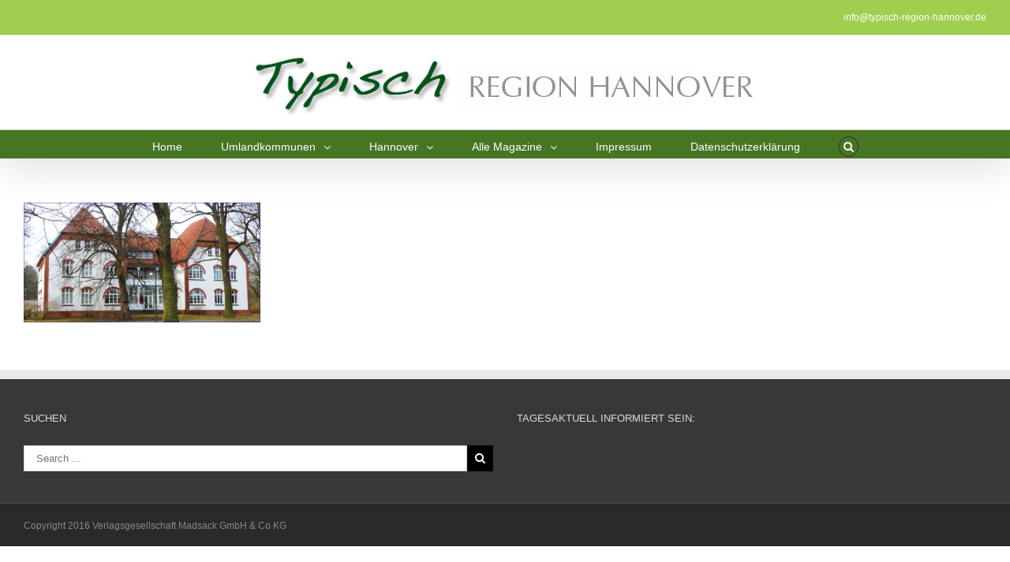

--- FILE ---
content_type: text/html; charset=UTF-8
request_url: https://typisch-region-hannover.de/index.php/langenhagen/vhs-langenhagen-th/
body_size: 23464
content:
<!DOCTYPE html>
<html class="" xmlns="https://www.w3.org/1999/xhtml" lang="de" prefix="og: http://ogp.me/ns# fb: http://ogp.me/ns/fb#">
<head>
	
	<meta http-equiv="Content-Type" content="text/html; charset=utf-8"/>

	<title>vhs-langenhagen-th - Typisch Region Hannover</title>

	<!--[if lte IE 8]>
	<script type="text/javascript" src="https://typisch-region-hannover.de/wp-content/themes/Avada/assets/js/html5shiv.js"></script>
	<![endif]-->

	
	
			<link rel="shortcut icon" href="https://typisch-region-hannover.de/wp-content/uploads/2016/11/favicon.ico" type="image/x-icon" />
	
	
	
	
	
	<meta name='robots' content='index, follow, max-video-preview:-1, max-snippet:-1, max-image-preview:large' />

	<!-- This site is optimized with the Yoast SEO plugin v19.10 - https://yoast.com/wordpress/plugins/seo/ -->
	<link rel="canonical" href="https://typisch-region-hannover.de/langenhagen/vhs-langenhagen-th/" />
	<meta property="og:locale" content="de_DE" />
	<meta property="og:type" content="article" />
	<meta property="og:title" content="vhs-langenhagen-th - Typisch Region Hannover" />
	<meta property="og:url" content="https://typisch-region-hannover.de/langenhagen/vhs-langenhagen-th/" />
	<meta property="og:site_name" content="Typisch Region Hannover" />
	<meta property="article:publisher" content="https://www.facebook.com/typischregionhannover/" />
	<meta property="og:image" content="https://typisch-region-hannover.de/langenhagen/vhs-langenhagen-th" />
	<meta property="og:image:width" content="914" />
	<meta property="og:image:height" content="463" />
	<meta property="og:image:type" content="image/jpeg" />
	<meta name="twitter:card" content="summary_large_image" />
	<script type="application/ld+json" class="yoast-schema-graph">{"@context":"https://schema.org","@graph":[{"@type":"WebPage","@id":"https://typisch-region-hannover.de/langenhagen/vhs-langenhagen-th/","url":"https://typisch-region-hannover.de/langenhagen/vhs-langenhagen-th/","name":"vhs-langenhagen-th - Typisch Region Hannover","isPartOf":{"@id":"https://typisch-region-hannover.de/#website"},"primaryImageOfPage":{"@id":"https://typisch-region-hannover.de/langenhagen/vhs-langenhagen-th/#primaryimage"},"image":{"@id":"https://typisch-region-hannover.de/langenhagen/vhs-langenhagen-th/#primaryimage"},"thumbnailUrl":"https://typisch-region-hannover.de/wp-content/uploads/2018/12/vhs-langenhagen-th.jpg","datePublished":"2018-12-11T16:52:10+00:00","dateModified":"2018-12-11T16:52:10+00:00","breadcrumb":{"@id":"https://typisch-region-hannover.de/langenhagen/vhs-langenhagen-th/#breadcrumb"},"inLanguage":"de","potentialAction":[{"@type":"ReadAction","target":["https://typisch-region-hannover.de/langenhagen/vhs-langenhagen-th/"]}]},{"@type":"ImageObject","inLanguage":"de","@id":"https://typisch-region-hannover.de/langenhagen/vhs-langenhagen-th/#primaryimage","url":"https://typisch-region-hannover.de/wp-content/uploads/2018/12/vhs-langenhagen-th.jpg","contentUrl":"https://typisch-region-hannover.de/wp-content/uploads/2018/12/vhs-langenhagen-th.jpg","width":914,"height":463},{"@type":"BreadcrumbList","@id":"https://typisch-region-hannover.de/langenhagen/vhs-langenhagen-th/#breadcrumb","itemListElement":[{"@type":"ListItem","position":1,"name":"Home","item":"https://typisch-region-hannover.de/"},{"@type":"ListItem","position":2,"name":"Langenhagen","item":"https://typisch-region-hannover.de/index.php/langenhagen/"},{"@type":"ListItem","position":3,"name":"vhs-langenhagen-th"}]},{"@type":"WebSite","@id":"https://typisch-region-hannover.de/#website","url":"https://typisch-region-hannover.de/","name":"Typisch Region Hannover","description":"Wissenswertes aus unserer Region","potentialAction":[{"@type":"SearchAction","target":{"@type":"EntryPoint","urlTemplate":"https://typisch-region-hannover.de/?s={search_term_string}"},"query-input":"required name=search_term_string"}],"inLanguage":"de"}]}</script>
	<!-- / Yoast SEO plugin. -->


<link rel='dns-prefetch' href='//fonts.googleapis.com' />
<link rel='dns-prefetch' href='//s.w.org' />
<link rel="alternate" type="application/rss+xml" title="Typisch Region Hannover &raquo; Feed" href="https://typisch-region-hannover.de/index.php/feed/" />
<link rel="alternate" type="application/rss+xml" title="Typisch Region Hannover &raquo; Kommentar-Feed" href="https://typisch-region-hannover.de/index.php/comments/feed/" />

		<meta property="og:title" content="vhs-langenhagen-th"/>
		<meta property="og:type" content="article"/>
		<meta property="og:url" content="https://typisch-region-hannover.de/index.php/langenhagen/vhs-langenhagen-th/"/>
		<meta property="og:site_name" content="Typisch Region Hannover"/>
		<meta property="og:description" content=""/>

					<meta property="og:image" content="https://typisch-region-hannover.de/wp-content/uploads/2016/01/TypischRegionalOhne.jpg"/>
		<script type="text/javascript">
window._wpemojiSettings = {"baseUrl":"https:\/\/s.w.org\/images\/core\/emoji\/13.1.0\/72x72\/","ext":".png","svgUrl":"https:\/\/s.w.org\/images\/core\/emoji\/13.1.0\/svg\/","svgExt":".svg","source":{"concatemoji":"https:\/\/typisch-region-hannover.de\/wp-includes\/js\/wp-emoji-release.min.js?ver=5.9.12"}};
/*! This file is auto-generated */
!function(e,a,t){var n,r,o,i=a.createElement("canvas"),p=i.getContext&&i.getContext("2d");function s(e,t){var a=String.fromCharCode;p.clearRect(0,0,i.width,i.height),p.fillText(a.apply(this,e),0,0);e=i.toDataURL();return p.clearRect(0,0,i.width,i.height),p.fillText(a.apply(this,t),0,0),e===i.toDataURL()}function c(e){var t=a.createElement("script");t.src=e,t.defer=t.type="text/javascript",a.getElementsByTagName("head")[0].appendChild(t)}for(o=Array("flag","emoji"),t.supports={everything:!0,everythingExceptFlag:!0},r=0;r<o.length;r++)t.supports[o[r]]=function(e){if(!p||!p.fillText)return!1;switch(p.textBaseline="top",p.font="600 32px Arial",e){case"flag":return s([127987,65039,8205,9895,65039],[127987,65039,8203,9895,65039])?!1:!s([55356,56826,55356,56819],[55356,56826,8203,55356,56819])&&!s([55356,57332,56128,56423,56128,56418,56128,56421,56128,56430,56128,56423,56128,56447],[55356,57332,8203,56128,56423,8203,56128,56418,8203,56128,56421,8203,56128,56430,8203,56128,56423,8203,56128,56447]);case"emoji":return!s([10084,65039,8205,55357,56613],[10084,65039,8203,55357,56613])}return!1}(o[r]),t.supports.everything=t.supports.everything&&t.supports[o[r]],"flag"!==o[r]&&(t.supports.everythingExceptFlag=t.supports.everythingExceptFlag&&t.supports[o[r]]);t.supports.everythingExceptFlag=t.supports.everythingExceptFlag&&!t.supports.flag,t.DOMReady=!1,t.readyCallback=function(){t.DOMReady=!0},t.supports.everything||(n=function(){t.readyCallback()},a.addEventListener?(a.addEventListener("DOMContentLoaded",n,!1),e.addEventListener("load",n,!1)):(e.attachEvent("onload",n),a.attachEvent("onreadystatechange",function(){"complete"===a.readyState&&t.readyCallback()})),(n=t.source||{}).concatemoji?c(n.concatemoji):n.wpemoji&&n.twemoji&&(c(n.twemoji),c(n.wpemoji)))}(window,document,window._wpemojiSettings);
</script>
<style type="text/css">
img.wp-smiley,
img.emoji {
	display: inline !important;
	border: none !important;
	box-shadow: none !important;
	height: 1em !important;
	width: 1em !important;
	margin: 0 0.07em !important;
	vertical-align: -0.1em !important;
	background: none !important;
	padding: 0 !important;
}
</style>
	<link rel='stylesheet' id='wp-block-library-css'  href='https://typisch-region-hannover.de/wp-includes/css/dist/block-library/style.min.css?ver=5.9.12' type='text/css' media='all' />
<style id='global-styles-inline-css' type='text/css'>
body{--wp--preset--color--black: #000000;--wp--preset--color--cyan-bluish-gray: #abb8c3;--wp--preset--color--white: #ffffff;--wp--preset--color--pale-pink: #f78da7;--wp--preset--color--vivid-red: #cf2e2e;--wp--preset--color--luminous-vivid-orange: #ff6900;--wp--preset--color--luminous-vivid-amber: #fcb900;--wp--preset--color--light-green-cyan: #7bdcb5;--wp--preset--color--vivid-green-cyan: #00d084;--wp--preset--color--pale-cyan-blue: #8ed1fc;--wp--preset--color--vivid-cyan-blue: #0693e3;--wp--preset--color--vivid-purple: #9b51e0;--wp--preset--gradient--vivid-cyan-blue-to-vivid-purple: linear-gradient(135deg,rgba(6,147,227,1) 0%,rgb(155,81,224) 100%);--wp--preset--gradient--light-green-cyan-to-vivid-green-cyan: linear-gradient(135deg,rgb(122,220,180) 0%,rgb(0,208,130) 100%);--wp--preset--gradient--luminous-vivid-amber-to-luminous-vivid-orange: linear-gradient(135deg,rgba(252,185,0,1) 0%,rgba(255,105,0,1) 100%);--wp--preset--gradient--luminous-vivid-orange-to-vivid-red: linear-gradient(135deg,rgba(255,105,0,1) 0%,rgb(207,46,46) 100%);--wp--preset--gradient--very-light-gray-to-cyan-bluish-gray: linear-gradient(135deg,rgb(238,238,238) 0%,rgb(169,184,195) 100%);--wp--preset--gradient--cool-to-warm-spectrum: linear-gradient(135deg,rgb(74,234,220) 0%,rgb(151,120,209) 20%,rgb(207,42,186) 40%,rgb(238,44,130) 60%,rgb(251,105,98) 80%,rgb(254,248,76) 100%);--wp--preset--gradient--blush-light-purple: linear-gradient(135deg,rgb(255,206,236) 0%,rgb(152,150,240) 100%);--wp--preset--gradient--blush-bordeaux: linear-gradient(135deg,rgb(254,205,165) 0%,rgb(254,45,45) 50%,rgb(107,0,62) 100%);--wp--preset--gradient--luminous-dusk: linear-gradient(135deg,rgb(255,203,112) 0%,rgb(199,81,192) 50%,rgb(65,88,208) 100%);--wp--preset--gradient--pale-ocean: linear-gradient(135deg,rgb(255,245,203) 0%,rgb(182,227,212) 50%,rgb(51,167,181) 100%);--wp--preset--gradient--electric-grass: linear-gradient(135deg,rgb(202,248,128) 0%,rgb(113,206,126) 100%);--wp--preset--gradient--midnight: linear-gradient(135deg,rgb(2,3,129) 0%,rgb(40,116,252) 100%);--wp--preset--duotone--dark-grayscale: url('#wp-duotone-dark-grayscale');--wp--preset--duotone--grayscale: url('#wp-duotone-grayscale');--wp--preset--duotone--purple-yellow: url('#wp-duotone-purple-yellow');--wp--preset--duotone--blue-red: url('#wp-duotone-blue-red');--wp--preset--duotone--midnight: url('#wp-duotone-midnight');--wp--preset--duotone--magenta-yellow: url('#wp-duotone-magenta-yellow');--wp--preset--duotone--purple-green: url('#wp-duotone-purple-green');--wp--preset--duotone--blue-orange: url('#wp-duotone-blue-orange');--wp--preset--font-size--small: 13px;--wp--preset--font-size--medium: 20px;--wp--preset--font-size--large: 36px;--wp--preset--font-size--x-large: 42px;}.has-black-color{color: var(--wp--preset--color--black) !important;}.has-cyan-bluish-gray-color{color: var(--wp--preset--color--cyan-bluish-gray) !important;}.has-white-color{color: var(--wp--preset--color--white) !important;}.has-pale-pink-color{color: var(--wp--preset--color--pale-pink) !important;}.has-vivid-red-color{color: var(--wp--preset--color--vivid-red) !important;}.has-luminous-vivid-orange-color{color: var(--wp--preset--color--luminous-vivid-orange) !important;}.has-luminous-vivid-amber-color{color: var(--wp--preset--color--luminous-vivid-amber) !important;}.has-light-green-cyan-color{color: var(--wp--preset--color--light-green-cyan) !important;}.has-vivid-green-cyan-color{color: var(--wp--preset--color--vivid-green-cyan) !important;}.has-pale-cyan-blue-color{color: var(--wp--preset--color--pale-cyan-blue) !important;}.has-vivid-cyan-blue-color{color: var(--wp--preset--color--vivid-cyan-blue) !important;}.has-vivid-purple-color{color: var(--wp--preset--color--vivid-purple) !important;}.has-black-background-color{background-color: var(--wp--preset--color--black) !important;}.has-cyan-bluish-gray-background-color{background-color: var(--wp--preset--color--cyan-bluish-gray) !important;}.has-white-background-color{background-color: var(--wp--preset--color--white) !important;}.has-pale-pink-background-color{background-color: var(--wp--preset--color--pale-pink) !important;}.has-vivid-red-background-color{background-color: var(--wp--preset--color--vivid-red) !important;}.has-luminous-vivid-orange-background-color{background-color: var(--wp--preset--color--luminous-vivid-orange) !important;}.has-luminous-vivid-amber-background-color{background-color: var(--wp--preset--color--luminous-vivid-amber) !important;}.has-light-green-cyan-background-color{background-color: var(--wp--preset--color--light-green-cyan) !important;}.has-vivid-green-cyan-background-color{background-color: var(--wp--preset--color--vivid-green-cyan) !important;}.has-pale-cyan-blue-background-color{background-color: var(--wp--preset--color--pale-cyan-blue) !important;}.has-vivid-cyan-blue-background-color{background-color: var(--wp--preset--color--vivid-cyan-blue) !important;}.has-vivid-purple-background-color{background-color: var(--wp--preset--color--vivid-purple) !important;}.has-black-border-color{border-color: var(--wp--preset--color--black) !important;}.has-cyan-bluish-gray-border-color{border-color: var(--wp--preset--color--cyan-bluish-gray) !important;}.has-white-border-color{border-color: var(--wp--preset--color--white) !important;}.has-pale-pink-border-color{border-color: var(--wp--preset--color--pale-pink) !important;}.has-vivid-red-border-color{border-color: var(--wp--preset--color--vivid-red) !important;}.has-luminous-vivid-orange-border-color{border-color: var(--wp--preset--color--luminous-vivid-orange) !important;}.has-luminous-vivid-amber-border-color{border-color: var(--wp--preset--color--luminous-vivid-amber) !important;}.has-light-green-cyan-border-color{border-color: var(--wp--preset--color--light-green-cyan) !important;}.has-vivid-green-cyan-border-color{border-color: var(--wp--preset--color--vivid-green-cyan) !important;}.has-pale-cyan-blue-border-color{border-color: var(--wp--preset--color--pale-cyan-blue) !important;}.has-vivid-cyan-blue-border-color{border-color: var(--wp--preset--color--vivid-cyan-blue) !important;}.has-vivid-purple-border-color{border-color: var(--wp--preset--color--vivid-purple) !important;}.has-vivid-cyan-blue-to-vivid-purple-gradient-background{background: var(--wp--preset--gradient--vivid-cyan-blue-to-vivid-purple) !important;}.has-light-green-cyan-to-vivid-green-cyan-gradient-background{background: var(--wp--preset--gradient--light-green-cyan-to-vivid-green-cyan) !important;}.has-luminous-vivid-amber-to-luminous-vivid-orange-gradient-background{background: var(--wp--preset--gradient--luminous-vivid-amber-to-luminous-vivid-orange) !important;}.has-luminous-vivid-orange-to-vivid-red-gradient-background{background: var(--wp--preset--gradient--luminous-vivid-orange-to-vivid-red) !important;}.has-very-light-gray-to-cyan-bluish-gray-gradient-background{background: var(--wp--preset--gradient--very-light-gray-to-cyan-bluish-gray) !important;}.has-cool-to-warm-spectrum-gradient-background{background: var(--wp--preset--gradient--cool-to-warm-spectrum) !important;}.has-blush-light-purple-gradient-background{background: var(--wp--preset--gradient--blush-light-purple) !important;}.has-blush-bordeaux-gradient-background{background: var(--wp--preset--gradient--blush-bordeaux) !important;}.has-luminous-dusk-gradient-background{background: var(--wp--preset--gradient--luminous-dusk) !important;}.has-pale-ocean-gradient-background{background: var(--wp--preset--gradient--pale-ocean) !important;}.has-electric-grass-gradient-background{background: var(--wp--preset--gradient--electric-grass) !important;}.has-midnight-gradient-background{background: var(--wp--preset--gradient--midnight) !important;}.has-small-font-size{font-size: var(--wp--preset--font-size--small) !important;}.has-medium-font-size{font-size: var(--wp--preset--font-size--medium) !important;}.has-large-font-size{font-size: var(--wp--preset--font-size--large) !important;}.has-x-large-font-size{font-size: var(--wp--preset--font-size--x-large) !important;}
</style>
<link rel='stylesheet' id='layerslider-css'  href='https://typisch-region-hannover.de/wp-content/plugins/LayerSlider/static/css/layerslider.css?ver=5.5.1' type='text/css' media='all' />
<link rel='stylesheet' id='ls-google-fonts-css'  href='https://fonts.googleapis.com/css?family=Lato:100,300,regular,700,900%7COpen+Sans:300%7CIndie+Flower:regular%7COswald:300,regular,700&#038;subset=latin%2Clatin-ext' type='text/css' media='all' />
<link rel='stylesheet' id='contact-form-7-css'  href='https://typisch-region-hannover.de/wp-content/plugins/contact-form-7/includes/css/styles.css?ver=5.6.4' type='text/css' media='all' />
<link rel='stylesheet' id='rs-plugin-settings-css'  href='https://typisch-region-hannover.de/wp-content/plugins/revslider/rs-plugin/css/settings.css?ver=4.6.93' type='text/css' media='all' />
<style id='rs-plugin-settings-inline-css' type='text/css'>
.tp-caption a{color:#ff7302;text-shadow:none;-webkit-transition:all 0.2s ease-out;-moz-transition:all 0.2s ease-out;-o-transition:all 0.2s ease-out;-ms-transition:all 0.2s ease-out}.tp-caption a:hover{color:#ffa902}
</style>
<link rel='stylesheet' id='avada-stylesheet-css'  href='https://typisch-region-hannover.de/wp-content/themes/Avada/style.css?ver=3.8.6.1' type='text/css' media='all' />
<!--[if lte IE 9]>
<link rel='stylesheet' id='avada-shortcodes-css'  href='https://typisch-region-hannover.de/wp-content/themes/Avada/shortcodes.css?ver=3.8.6.1' type='text/css' media='all' />
<![endif]-->
<link rel='stylesheet' id='fontawesome-css'  href='https://typisch-region-hannover.de/wp-content/themes/Avada/assets/fonts/fontawesome/font-awesome.css?ver=3.8.6.1' type='text/css' media='all' />
<!--[if lte IE 9]>
<link rel='stylesheet' id='avada-IE-fontawesome-css'  href='https://typisch-region-hannover.de/wp-content/themes/Avada/assets/fonts/fontawesome/font-awesome.css?ver=3.8.6.1' type='text/css' media='all' />
<![endif]-->
<!--[if lte IE 8]>
<link rel='stylesheet' id='avada-IE8-css'  href='https://typisch-region-hannover.de/wp-content/themes/Avada/assets/css/ie8.css?ver=3.8.6.1' type='text/css' media='all' />
<![endif]-->
<!--[if IE]>
<link rel='stylesheet' id='avada-IE-css'  href='https://typisch-region-hannover.de/wp-content/themes/Avada/assets/css/ie.css?ver=3.8.6.1' type='text/css' media='all' />
<![endif]-->
<link rel='stylesheet' id='avada-iLightbox-css'  href='https://typisch-region-hannover.de/wp-content/themes/Avada/ilightbox.css?ver=3.8.6.1' type='text/css' media='all' />
<link rel='stylesheet' id='avada-animations-css'  href='https://typisch-region-hannover.de/wp-content/themes/Avada/animations.css?ver=3.8.6.1' type='text/css' media='all' />
<script type='text/javascript' src='https://typisch-region-hannover.de/wp-content/plugins/LayerSlider/static/js/greensock.js?ver=1.11.8' id='greensock-js'></script>
<script type='text/javascript' src='https://typisch-region-hannover.de/wp-includes/js/jquery/jquery.min.js?ver=3.6.0' id='jquery-core-js'></script>
<script type='text/javascript' src='https://typisch-region-hannover.de/wp-includes/js/jquery/jquery-migrate.min.js?ver=3.3.2' id='jquery-migrate-js'></script>
<script type='text/javascript' src='https://typisch-region-hannover.de/wp-content/plugins/LayerSlider/static/js/layerslider.kreaturamedia.jquery.js?ver=5.5.1' id='layerslider-js'></script>
<script type='text/javascript' src='https://typisch-region-hannover.de/wp-content/plugins/LayerSlider/static/js/layerslider.transitions.js?ver=5.5.1' id='layerslider-transitions-js'></script>
<script type='text/javascript' src='https://typisch-region-hannover.de/wp-content/plugins/flowpaper-lite-pdf-flipbook/assets/lity/lity.min.js' id='lity-js-js'></script>
<script type='text/javascript' src='https://typisch-region-hannover.de/wp-content/plugins/revslider/rs-plugin/js/jquery.themepunch.tools.min.js?ver=4.6.93' id='tp-tools-js'></script>
<script type='text/javascript' src='https://typisch-region-hannover.de/wp-content/plugins/revslider/rs-plugin/js/jquery.themepunch.revolution.min.js?ver=4.6.93' id='revmin-js'></script>
<script type='text/javascript' src='https://typisch-region-hannover.de/wp-content/plugins/google-analyticator/external-tracking.min.js?ver=6.5.4' id='ga-external-tracking-js'></script>
<link rel="https://api.w.org/" href="https://typisch-region-hannover.de/index.php/wp-json/" /><link rel="alternate" type="application/json" href="https://typisch-region-hannover.de/index.php/wp-json/wp/v2/media/16469" /><link rel="EditURI" type="application/rsd+xml" title="RSD" href="https://typisch-region-hannover.de/xmlrpc.php?rsd" />
<link rel="wlwmanifest" type="application/wlwmanifest+xml" href="https://typisch-region-hannover.de/wp-includes/wlwmanifest.xml" /> 
<meta name="generator" content="WordPress 5.9.12" />
<link rel='shortlink' href='https://typisch-region-hannover.de/?p=16469' />
<link rel="alternate" type="application/json+oembed" href="https://typisch-region-hannover.de/index.php/wp-json/oembed/1.0/embed?url=https%3A%2F%2Ftypisch-region-hannover.de%2Findex.php%2Flangenhagen%2Fvhs-langenhagen-th%2F" />
<link rel="alternate" type="text/xml+oembed" href="https://typisch-region-hannover.de/index.php/wp-json/oembed/1.0/embed?url=https%3A%2F%2Ftypisch-region-hannover.de%2Findex.php%2Flangenhagen%2Fvhs-langenhagen-th%2F&#038;format=xml" />
		<script type="text/javascript">
			jQuery(document).ready(function() {
				// CUSTOM AJAX CONTENT LOADING FUNCTION
				var ajaxRevslider = function(obj) {
				
					// obj.type : Post Type
					// obj.id : ID of Content to Load
					// obj.aspectratio : The Aspect Ratio of the Container / Media
					// obj.selector : The Container Selector where the Content of Ajax will be injected. It is done via the Essential Grid on Return of Content
					
					var content = "";

					data = {};
					
					data.action = 'revslider_ajax_call_front';
					data.client_action = 'get_slider_html';
					data.token = '2104572958';
					data.type = obj.type;
					data.id = obj.id;
					data.aspectratio = obj.aspectratio;
					
					// SYNC AJAX REQUEST
					jQuery.ajax({
						type:"post",
						url:"https://typisch-region-hannover.de/wp-admin/admin-ajax.php",
						dataType: 'json',
						data:data,
						async:false,
						success: function(ret, textStatus, XMLHttpRequest) {
							if(ret.success == true)
								content = ret.data;								
						},
						error: function(e) {
							console.log(e);
						}
					});
					
					 // FIRST RETURN THE CONTENT WHEN IT IS LOADED !!
					 return content;						 
				};
				
				// CUSTOM AJAX FUNCTION TO REMOVE THE SLIDER
				var ajaxRemoveRevslider = function(obj) {
					return jQuery(obj.selector+" .rev_slider").revkill();
				};

				// EXTEND THE AJAX CONTENT LOADING TYPES WITH TYPE AND FUNCTION
				var extendessential = setInterval(function() {
					if (jQuery.fn.tpessential != undefined) {
						clearInterval(extendessential);
						if(typeof(jQuery.fn.tpessential.defaults) !== 'undefined') {
							jQuery.fn.tpessential.defaults.ajaxTypes.push({type:"revslider",func:ajaxRevslider,killfunc:ajaxRemoveRevslider,openAnimationSpeed:0.3});   
							// type:  Name of the Post to load via Ajax into the Essential Grid Ajax Container
							// func: the Function Name which is Called once the Item with the Post Type has been clicked
							// killfunc: function to kill in case the Ajax Window going to be removed (before Remove function !
							// openAnimationSpeed: how quick the Ajax Content window should be animated (default is 0.3)
						}
					}
				},30);
			});
		</script>
		<style type="text/css">.recentcomments a{display:inline !important;padding:0 !important;margin:0 !important;}</style><!--[if IE 9]> <script>var _fusionParallaxIE9 = true;</script> <![endif]--><style type="text/css" id="custom-background-css">
body.custom-background { background-color: #ffffff; }
</style>
	<link rel="icon" href="https://typisch-region-hannover.de/wp-content/uploads/2016/11/cropped-favicon-typ-32x32.jpg" sizes="32x32" />
<link rel="icon" href="https://typisch-region-hannover.de/wp-content/uploads/2016/11/cropped-favicon-typ-192x192.jpg" sizes="192x192" />
<link rel="apple-touch-icon" href="https://typisch-region-hannover.de/wp-content/uploads/2016/11/cropped-favicon-typ-180x180.jpg" />
<meta name="msapplication-TileImage" content="https://typisch-region-hannover.de/wp-content/uploads/2016/11/cropped-favicon-typ-270x270.jpg" />
<!-- Google Analytics Tracking by Google Analyticator 6.5.4: http://www.videousermanuals.com/google-analyticator/ -->
<script type="text/javascript">
    var analyticsFileTypes = [''];
    var analyticsSnippet = 'disabled';
    var analyticsEventTracking = 'enabled';
</script>
<script type="text/javascript">
	(function(i,s,o,g,r,a,m){i['GoogleAnalyticsObject']=r;i[r]=i[r]||function(){
	(i[r].q=i[r].q||[]).push(arguments)},i[r].l=1*new Date();a=s.createElement(o),
	m=s.getElementsByTagName(o)[0];a.async=1;a.src=g;m.parentNode.insertBefore(a,m)
	})(window,document,'script','//www.google-analytics.com/analytics.js','ga');
	ga('create', 'UA-5886973-1', 'auto');

	ga('set', 'anonymizeIp', true);
 
	ga('send', 'pageview');
</script>
<style id='avada-stylesheet-inline-css' type='text/css'>.Avada_3861{color:green;}.ua-mobile #wrapper{width:100% !important;overflow:hidden !important;}body,html,html body.custom-background{background-color:#ffffff;}#main,#slidingbar,.fusion-footer-copyright-area,.fusion-footer-widget-area,.fusion-page-title-bar,.fusion-secondary-header,.header-v4 #small-nav,.header-v5 #small-nav,.sticky-header .sticky-shadow,.tfs-slider .slide-content-container{padding-left:30px;padding-right:30px;}.width-100 .fusion-section-separator,.width-100 .nonhundred-percent-fullwidth{padding-left:30px;padding-right:30px;margin-left:-30px;margin-right:-30px;}.width-100 .fullwidth-box,.width-100 .fusion-section-separator{margin-left:-30px!important;margin-right:-30px!important;}.fusion-mobile-menu-design-modern .fusion-mobile-nav-holder li a{padding-left:30px;padding-right:30px;}.fusion-mobile-menu-design-modern .fusion-mobile-nav-holder .fusion-mobile-nav-item .fusion-open-submenu{padding-right:35px;}.fusion-mobile-menu-design-modern .fusion-mobile-nav-holder .fusion-mobile-nav-item a{padding-left:30px;padding-right:30px;}.fusion-mobile-menu-design-modern .fusion-mobile-nav-holder .fusion-mobile-nav-item li a{padding-left:42px;}.fusion-mobile-menu-design-modern .fusion-mobile-nav-holder .fusion-mobile-nav-item li li a{padding-left:55px;}.fusion-mobile-menu-design-modern .fusion-mobile-nav-holder .fusion-mobile-nav-item li li li a{padding-left:68px;}.fusion-mobile-menu-design-modern .fusion-mobile-nav-holder .fusion-mobile-nav-item li li li li a{padding-left:81px;}.tooltip-shortcode,a:hover{color:#a0ce4e;}#main .about-author .title a:hover,#main .post h2 a:hover,#slidingbar-area .fusion-accordian .panel-title a:hover,#slidingbar-area a:hover,#slidingbar-area ul li a:hover,#wrapper #slidingbar-area .current-menu-item > a,#wrapper #slidingbar-area .current-menu-item > a:before,#wrapper #slidingbar-area .current_page_item > a,#wrapper #slidingbar-area .current_page_item > a:before,#wrapper .fusion-footer-widget-area .current-menu-item > a,#wrapper .fusion-footer-widget-area .current-menu-item > a:before,#wrapper .fusion-footer-widget-area .current_page_item > a,#wrapper .fusion-footer-widget-area .current_page_item > a:before,#wrapper .jtwt .jtwt_tweet a:hover,#wrapper .sidebar .current-menu-item > a,#wrapper .sidebar .current-menu-item > a:before,#wrapper .sidebar .current_page_item > a,#wrapper .sidebar .current_page_item > a:before,.content-box-percentage,.fusion-accordian .panel-title a:hover,.fusion-copyright-notice a:hover,.fusion-date-and-formats .fusion-format-box i,.fusion-filters .fusion-filter.fusion-active a,.fusion-footer-widget-area .fusion-accordian .panel-title a:hover,.fusion-footer-widget-area .fusion-tabs-widget .tab-holder .news-list li .post-holder a:hover,.fusion-footer-widget-area a:hover,.fusion-footer-widget-area ul li a:hover,.fusion-popover,.fusion-read-more:hover:after,.more a:hover:after,.pagination-next:hover:after,.pagination-prev:hover:before,.price > .amount,.price ins .amount,.project-content .project-info .project-info-box a:hover,.side-nav .arrow:hover:after,.side-nav li.current_page_ancestor > a,.side-nav ul > li.current_page_item > a,.sidebar .widget .recentcomments:hover:before,.sidebar .widget li a:hover,.sidebar .widget_archive li a:hover:before,.sidebar .widget_categories li a:hover,.sidebar .widget_categories li a:hover:before,.sidebar .widget_links li a:hover:before,.sidebar .widget_nav_menu li a:hover:before,.sidebar .widget_pages li a:hover:before,.sidebar .widget_recent_entries li a:hover:before,.single-navigation a[rel=next]:hover:after,.single-navigation a[rel=prev]:hover:before,.star-rating span:before,.star-rating:before,.tooltip-shortcode,h5.toggle:hover a,span.dropcap{color:#a0ce4e;}.link-area-box-hover .heading h2,.link-area-box-hover .icon .circle-no,.link-area-link-icon-hover .heading h2,.link-area-link-icon-hover .icon .circle-no,.link-area-link-icon-hover.link-area-box .fusion-read-more,.link-area-link-icon-hover.link-area-box .fusion-read-more::after,.link-area-link-icon-hover.link-area-box .fusion-read-more::before{color:#a0ce4e !important;}.fusion-accordian .panel-title a:hover .fa-fusion-box,.fusion-content-boxes .heading-link:hover .icon i.circle-yes,.fusion-content-boxes .link-area-box:hover .heading-link .icon i.circle-yes,.link-area-box-hover .heading .icon i.circle-yes,.link-area-link-icon-hover .heading .icon i.circle-yes{background-color:#a0ce4e !important;border-color:#a0ce4e !important;}.sidebar .fusion-image-wrapper .fusion-rollover .fusion-rollover-content a:hover{color:#333333;}.star-rating span:before,.star-rating:before{color:#a0ce4e;}#slidingbar-area .tagcloud a:hover,.fusion-footer-widget-area .tagcloud a:hover,.tagcloud a:hover{color:#FFFFFF;text-shadow:none;-webkit-text-shadow:none;-moz-text-shadow:none;}#nav ul li > a:hover,#sticky-nav ul li > a:hover,#wrapper .fusion-tabs-widget .tab-holder .tabs li.active a,#wrapper .fusion-tabs.classic .nav-tabs > li.active .tab-link,#wrapper .fusion-tabs.classic .nav-tabs > li.active .tab-link:focus,#wrapper .fusion-tabs.classic .nav-tabs > li.active .tab-link:hover,#wrapper .fusion-tabs.vertical-tabs.classic .nav-tabs > li.active .tab-link,#wrapper .post-content blockquote,.fusion-filters .fusion-filter.fusion-active a,.pagination .current,.pagination a.inactive:hover,.progress-bar-content,.reading-box,.tagcloud a:hover{border-color:#a0ce4e;}#wrapper .side-nav li.current_page_item a{border-right-color:#a0ce4e;border-left-color:#a0ce4e;}#toTop:hover,#wrapper .search-table .search-button input[type="submit"]:hover,.circle-yes ul li:before,.fusion-accordian .panel-title .active .fa-fusion-box,.fusion-date-and-formats .fusion-date-box,.pagination .current,.progress-bar-content,.table-2 table thead,.tagcloud a:hover,ul.arrow li:before,ul.circle-yes li:before{background-color:#a0ce4e;}#main,#wrapper,.fusion-separator .icon-wrapper,body,html{background-color:#ffffff;}.fusion-footer-widget-area{background-color:#363839;border-color:#e9eaee;padding-top:43px;padding-bottom:40px;}#wrapper .fusion-footer-widget-area .fusion-tabs-widget .tab-holder .tabs li{border-color:#363839;}.fusion-footer-copyright-area{background-color:#282a2b;border-color:#4B4C4D;padding-top:18px;padding-bottom:16px;}.sep-boxed-pricing .panel-heading{background-color:#a0ce4e;border-color:#a0ce4e;}.full-boxed-pricing.fusion-pricing-table .standout .panel-heading h3,.fusion-pricing-table .panel-body .price .decimal-part,.fusion-pricing-table .panel-body .price .integer-part{color:#a0ce4e;}.fusion-image-wrapper .fusion-rollover{background-image:linear-gradient(top, rgba(160,206,78,0.8) 0%, rgba(160,206,78,0.8) 100%);background-image:-webkit-gradient(linear, left top, left bottom, color-stop(0, rgba(160,206,78,0.8)), color-stop(1, rgba(160,206,78,0.8)));background-image:filter: progid:DXImageTransform.Microsoft.gradient(startColorstr=#a0ce4e, endColorstr=#a0ce4e), progid: DXImageTransform.Microsoft.Alpha(Opacity=0);background-image:-webkit-linear-gradient(top, rgba(160,206,78,0.8) 0%, rgba(160,206,78,0.8) 100%);background-image:-moz-linear-gradient(top, rgba(160,206,78,0.8) 0%, rgba(160,206,78,0.8) 100%);background-image:-ms-linear-gradient(top, rgba(160,206,78,0.8) 0%, rgba(160,206,78,0.8) 100%);background-image:-o-linear-gradient(top, rgba(160,206,78,0.8) 0%, rgba(160,206,78,0.8) 100%);}.no-cssgradients .fusion-image-wrapper .fusion-rollover{background:#a0ce4e;}.fusion-image-wrapper:hover .fusion-rollover{filter:progid:DXImageTransform.Microsoft.gradient(startColorstr=#a0ce4e, endColorstr=#a0ce4e), progid: DXImageTransform.Microsoft.Alpha(Opacity=100);}#main .comment-submit,#reviews input#submit,.button-default,.button.default,.comment-form input[type="submit"],.fusion-button-default,.fusion-portfolio-one .fusion-button,.ticket-selector-submit-btn[type=submit],.wpcf7-form input[type="submit"],.wpcf7-submit{background:#a0ce4e;color:#ffffff;filter:progid:DXImageTransform.Microsoft.gradient(startColorstr=#a0ce4e, endColorstr=#a0ce4e);transition:all .2s;-webkit-transition:all .2s;-moz-transition:all .2s;-ms-transition:all .2s;-o-transition:all .2s;}.link-type-button-bar .fusion-read-more,.no-cssgradients #main .comment-submit,.no-cssgradients #reviews input#submit,.no-cssgradients .button-default,.no-cssgradients .button.default,.no-cssgradients .comment-form input[type="submit"],.no-cssgradients .fusion-button-default,.no-cssgradients .fusion-portfolio-one .fusion-button,.no-cssgradients .ticket-selector-submit-btn[type="submit"],.no-cssgradients .wpcf7-form input[type="submit"],.no-cssgradients .wpcf7-submit{background:#a0ce4e;}#main .comment-submit:hover,#reviews input#submit:hover,.button-default:hover,.button.default:hover,.comment-form input[type="submit"]:hover,.fusion-button-default:hover,.fusion-portfolio-one .fusion-button:hover,.ticket-selector-submit-btn[type="submit"]:hover,.wpcf7-form input[type="submit"]:hover,.wpcf7-submit:hover{background:#96c346;color:#ffffff;filter:progid:DXImageTransform.Microsoft.gradient(startColorstr=#96c346, endColorstr=#96c346);}.no-cssgradients #main .comment-submit:hover,.no-cssgradients #reviews input#submit:hover,.no-cssgradients .button-default:hover,.no-cssgradients .comment-form input[type="submit"]:hover,.no-cssgradients .fusion-button-default:hover,.no-cssgradients .fusion-portfolio-one .fusion-button:hover,.no-cssgradients .ticket-selector-submit-btn[type="submit"]:hover,.no-cssgradients .wpcf7-form input[type="submit"]:hover,.no-cssgradients .wpcf7-submit:hover,.no-cssgradinets .button.default:hover{background:#96c346 !important;}.link-type-button-bar .fusion-read-more,.link-type-button-bar .fusion-read-more:after,.link-type-button-bar .fusion-read-more:before{color:#ffffff;}.link-type-button-bar .fusion-read-more:hover,.link-type-button-bar .fusion-read-more:hover:after,.link-type-button-bar .fusion-read-more:hover:before,.link-type-button-bar.link-area-box:hover .fusion-read-more,.link-type-button-bar.link-area-box:hover .fusion-read-more:after,.link-type-button-bar.link-area-box:hover .fusion-read-more:before{color:#ffffff !important;}.fusion-image-wrapper .fusion-rollover .fusion-rollover-gallery,.fusion-image-wrapper .fusion-rollover .fusion-rollover-link{background-color:#333333;width:36px;height:36px;}.fusion-image-wrapper .fusion-rollover .fusion-rollover-content .fusion-rollover-categories,.fusion-image-wrapper .fusion-rollover .fusion-rollover-content .fusion-rollover-categories a,.fusion-image-wrapper .fusion-rollover .fusion-rollover-content .fusion-rollover-title a,.fusion-image-wrapper .fusion-rollover .fusion-rollover-content a,.fusion-rollover .fusion-rollover-content .fusion-rollover-title{color:#333333;}.fusion-page-title-bar{border-color:#d2d3d4;background-image:url("https://typisch-region-hannover.de/wp-content/themes/Avada/assets/images/page_title_bg.png");background-color:#F6F6F6;height:20px;}.fusion-footer-copyright-area > .fusion-row,.fusion-footer-widget-area > .fusion-row{padding-left:0px;padding-right:0px;}.layout-wide-mode .fusion-footer-copyright-area > .fusion-row,.layout-wide-mode .fusion-footer-widget-area > .fusion-row{max-width:100% !important;}.fontawesome-icon.circle-yes{background-color:#333333;}.content-box-shortcode-timeline,.fontawesome-icon.circle-yes{border-color:#333333;}.fontawesome-icon,.fontawesome-icon.circle-yes,.post-content .error-menu li:after,.post-content .error-menu li:before{color:#ffffff;}.fusion-title .title-sep,.product .product-border{border-color:#e0dede;}.checkout .payment_methods .payment_box,.post-content blockquote,.review blockquote q{background-color:#f6f3f3;}.fusion-testimonials .author:after{border-top-color:#f6f3f3;}.post-content blockquote,.review blockquote q{color:#747474;}#nav ul li ul li a,#reviews #comments > h2,#sticky-nav ul li ul li a,#wrapper #nav ul li ul li > a,#wrapper #sticky-nav ul li ul li > a,.avada-container h3,.comment-form input[type="submit"],.ei-title h3,.fusion-blog-shortcode .fusion-timeline-date,.fusion-image-wrapper .fusion-rollover .fusion-rollover-content .fusion-rollover-categories,.fusion-image-wrapper .fusion-rollover .fusion-rollover-content .fusion-rollover-title,.fusion-image-wrapper .fusion-rollover .fusion-rollover-content .price,.fusion-image-wrapper .fusion-rollover .fusion-rollover-content a,.fusion-load-more-button,.fusion-page-title-bar h3,.meta .fusion-date,.more,.post-content blockquote,.project-content .project-info h4,.review blockquote div strong,.review blockquote q,.ticket-selector-submit-btn[type="submit"],.wpcf7-form input[type="submit"],body{font-family:Arial, Helvetica, sans-serif;font-weight:400;}#slidingbar-area  h3,.avada-container h3,.comment-form input[type="submit"],.fusion-footer-widget-area .widget-title,.fusion-footer-widget-area h3,.fusion-load-more-button,.project-content .project-info h4,.review blockquote div strong,.ticket-selector-submit-btn[type="submit"],.wpcf7-form input[type="submit"]{font-weight:bold;}.meta .fusion-date,.post-content blockquote,.review blockquote q{font-style:italic;}.side-nav li a{font-family:Verdana, Geneva, sans-serif;font-weight:400;font-size:14px;}#main .post h2,#main .reading-box h2,#main h2,#wrapper .fusion-tabs-widget .tab-holder .tabs li a,.ei-title h2,.fusion-accordian .panel-heading a,.fusion-accordian .panel-title,.fusion-author .fusion-author-title,.fusion-carousel-title,.fusion-flip-box .flip-box-heading-back,.fusion-header-tagline,.fusion-image-wrapper .fusion-rollover .fusion-rollover-content .fusion-rollover-title,.fusion-image-wrapper .fusion-rollover .fusion-rollover-content .fusion-rollover-title a,.fusion-modal .modal-title,.fusion-page-title-bar h1,.fusion-person .person-desc .person-author .person-author-wrapper,.fusion-pricing-table .pricing-row,.fusion-pricing-table .title-row,.fusion-tabs .nav-tabs  li .fusion-tab-heading,.fusion-title h3,.main-flex .slide-content h2,.main-flex .slide-content h3,.popover .popover-title,.post-content h1,.post-content h2,.post-content h3,.post-content h4,.post-content h5,.post-content h6,.project-content h3,.share-box h4,.sidebar .widget h4,table th{font-family:Arial, Helvetica, sans-serif;font-weight:400;}.project-content .project-info h4{font-family:Arial, Helvetica, sans-serif;}#slidingbar-area .widget-title,#slidingbar-area h3,.fusion-footer-widget-area .widget-title,.fusion-footer-widget-area h3{font-family:Arial, Helvetica, sans-serif;font-weight:400;}#slidingbar-area .slide-excerpt h2,.fusion-footer-widget-area .slide-excerpt h2,.jtwt .jtwt_tweet,.sidebar .jtwt .jtwt_tweet,.sidebar .slide-excerpt h2,body{font-size:13px;line-height:20px;}#slidingbar-area ul,.fusion-footer-widget-area ul,.fusion-tabs-widget .tab-holder .news-list li .post-holder .meta,.fusion-tabs-widget .tab-holder .news-list li .post-holder a,.project-content .project-info h4{font-size:13px;line-height:20px;}.fusion-blog-layout-timeline .fusion-timeline-date{font-size:13;}.counter-box-content,.fusion-alert,.fusion-progressbar .sr-only,.post-content blockquote,.review blockquote q{font-size:13px;}#side-header .fusion-contact-info,#side-header .header-social .top-menu,#slidingbar-area .slide-excerpt h2,.fusion-accordian .panel-body,.fusion-footer-widget-area .slide-excerpt h2,.post-content blockquote,.project-content .project-info h4,.review blockquote q,.sidebar .slide-excerpt h2,body{line-height:20px;}.fusion-page-title-bar .fusion-breadcrumbs,.fusion-page-title-bar .fusion-breadcrumbs li,.fusion-page-title-bar .fusion-breadcrumbs li a{font-size:10px;}.sidebar .widget h4{font-size:13px;}#slidingbar-area .widget-title,#slidingbar-area h3{font-size:13px;line-height:13px;color:#DDDDDD;}.fusion-footer-widget-area .widget-title,.fusion-footer-widget-area h3{font-size:13px;line-height:13px;}.fusion-copyright-notice{font-size:12px;}#main .fusion-row,#slidingbar-area .fusion-row,.fusion-footer-copyright-area .fusion-row,.fusion-footer-widget-area .fusion-row,.fusion-page-title-row,.tfs-slider .slide-content-container .slide-content{max-width:1170px;}body,html{overflow-x:hidden;}.post-content h1{font-size:34px;line-height:48px;}#main .fusion-portfolio h2,#wrapper  #main .post h2,#wrapper #main .post-content .fusion-title h2,#wrapper #main .post-content .title h2,#wrapper .fusion-title h2,#wrapper .post-content h2,#wrapper .title h2,h2.entry-title{font-size:18px;line-height:41px;}#main .fusion-portfolio h2,#wrapper #main .post h2,#wrapper #main .post-content .fusion-title h2,#wrapper #main .post-content .title h2,#wrapper .fusion-title h2,#wrapper .post-content h2,#wrapper .title h2,h2.entry-title{line-height:27px;}#wrapper #main .fusion-portfolio-content > h2.entry-title,#wrapper #main .fusion-post-content > h2.entry-title,#wrapper #main .post > h2.entry-title{font-size:18px;line-height:27px;}#wrapper #main #comments h3,#wrapper #main #respond h3,#wrapper #main .about-author h3,#wrapper #main .related-posts h3{font-size:18px;line-height:27px;}.post-content h3,.project-content h3{font-size:16px;line-height:24px;}.fusion-modal .modal-title{font-size:16px;line-height:36px;}.fusion-carousel-title,.fusion-person .person-author-wrapper .person-name,.fusion-person .person-author-wrapper .person-title,.fusion-portfolio-post .fusion-portfolio-content h4,.fusion-rollover .fusion-rollover-content .fusion-rollover-title,.post-content h4{font-size:13px;line-height:20px;}#reviews #comments > h2,#wrapper .fusion-tabs-widget .tab-holder .tabs li a,.fusion-flip-box .flip-box-heading-back,.person-author-wrapper,.popover .popover-title{font-size:13px;}.fusion-accordian .panel-title,.fusion-sharing-box h4,.fusion-tabs .nav-tabs > li .fusion-tab-heading{font-size:13px;line-height:30px;}.post-content h5{font-size:12px;line-height:18px;}.post-content h6{font-size:11px;line-height:17px;}.ei-title h2{font-size:42px;line-height:63px;color:#333333;}.ei-title h3{font-size:20px;line-height:30px;color:#747474;}.fusion-carousel-meta,.fusion-image-wrapper .fusion-rollover .fusion-rollover-content .fusion-rollover-categories,.fusion-image-wrapper .fusion-rollover .fusion-rollover-content .fusion-rollover-categories a,.fusion-recent-posts .columns .column .meta,.fusion-single-line-meta{font-size:12px;line-height:18px;}.fusion-carousel-meta,.fusion-meta,.fusion-meta-info,.fusion-recent-posts .columns .column .meta,.post .single-line-meta{font-size:12px;}.fusion-image-wrapper .fusion-rollover .fusion-rollover-content .fusion-product-buttons a,.product-buttons a{font-size:12px;line-height:18px;}.page-links,.pagination,.pagination .pagination-next,.pagination .pagination-prev{font-size:12px;}#reviews #comments > h2,#wrapper .fusion-tabs-widget .tab-holder .news-list li .post-holder .meta,#wrapper .meta,.fusion-blog-timeline-layout .fusion-timeline-date,.fusion-rollover .price .amount,.post .post-content,.post-content blockquote,.project-content .project-info h4,.quantity .minus,.quantity .plus,.quantity .qty,.review blockquote div,.search input,.sidebar .jtwt,.sidebar .widget .recentcomments,.sidebar .widget_archive li,.sidebar .widget_categories li,.sidebar .widget_links li,.sidebar .widget_meta li,.sidebar .widget_nav_menu li,.sidebar .widget_pages li,.sidebar .widget_recent_entries li,.title-row,body{color:#747474;}.fusion-post-content h1,.post-content h1,.title h1{color:#333333;}#main .post h2,.cart-empty,.fusion-post-content h2,.fusion-title h2,.post-content h2,.search-page-search-form h2,.title h2{color:#333333;}.fusion-post-content h3,.fusion-title h3,.person-author-wrapper span,.post-content h3,.product-title,.project-content h3,.title h3{color:#333333;}#wrapper .fusion-tabs-widget .tab-holder .tabs li a,.fusion-accordian .panel-title a,.fusion-carousel-title,.fusion-post-content h4,.fusion-tabs .nav-tabs > li .fusion-tab-heading,.fusion-title h4,.post-content h4,.project-content .project-info h4,.share-box h4,.sidebar .widget h4,.title h4{color:#333333;}.fusion-post-content h5,.fusion-title h5,.post-content h5,.title h5{color:#333333;}.fusion-post-content h6,.fusion-title h6,.post-content h6,.title h6{color:#333333;}.fusion-page-title-bar h1,.fusion-page-title-bar h3{color:#333333;}.sep-boxed-pricing .panel-heading h3{color:#333333;}.full-boxed-pricing.fusion-pricing-table .panel-heading h3{color:#333333;}#main .post h2 a,.about-author .title a,.fusion-load-more-button,.fusion-rollover a,.project-content .project-info .project-info-box a,.shop_attributes tr th,.sidebar .widget .recentcomments,.sidebar .widget li a,.sidebar .widget_categories li,.single-navigation a[rel="next"]:after,.single-navigation a[rel="prev"]:before,body a,body a:after,body a:before{color:#333333;}body #toTop:before{color:#fff;}.fusion-page-title-bar .fusion-breadcrumbs,.fusion-page-title-bar .fusion-breadcrumbs a{color:#333333;}#slidingbar-area,#slidingbar-area .fusion-column,#slidingbar-area .jtwt,#slidingbar-area .jtwt .jtwt_tweet{color:#8C8989;} #slidingbar-area .jtwt .jtwt_tweet a,#slidingbar-area .fusion-accordian .panel-title a,#slidingbar-area a,#wrapper #slidingbar-area .fusion-tabs-widget .tab-holder .tabs li a{color:#BFBFBF;}.sidebar .widget .heading h4,.sidebar .widget h4{color:#333333;}.fusion-footer-widget-area .widget-title,.fusion-footer-widget-area h3,.fusion-footer-widget-column .product-title{color:#DDDDDD;}.fusion-copyright-notice,.fusion-footer-widget-area,.fusion-footer-widget-area .jtwt,.fusion-footer-widget-area .jtwt .jtwt_tweet,.fusion-footer-widget-area article.col{color:#8C8989;}#wrapper .fusion-footer-widget-area .fusion-tabs-widget .tab-holder .tabs li a,.fusion-copyright-notice a,.fusion-footer-widget-area .fusion-accordian .panel-title a,.fusion-footer-widget-area .fusion-tabs-widget .tab-holder .news-list li .post-holder a,.fusion-footer-widget-area .jtwt .jtwt_tweet a,.fusion-footer-widget-area a{color:#BFBFBF;}#customer_login .col-1,#customer_login .col-2,#customer_login h2,#customer_login_box,#reviews li .comment-text,#small-nav,#wrapper .fusion-tabs-widget .tab-holder,#wrapper .side-nav li a,#wrapper .side-nav li.current_page_item li a,.avada-skin-rev,.chzn-container-single .chzn-single,.chzn-container-single .chzn-single div,.chzn-drop,.commentlist .the-comment,.es-carousel-wrapper.fusion-carousel-small .es-carousel ul li img,.fusion-accordian .fusion-panel,.fusion-author .fusion-author-social,.fusion-blog-layout-grid .post .flexslider,.fusion-blog-layout-grid .post .fusion-content-sep,.fusion-blog-layout-grid .post .post-wrapper,.fusion-counters-box .fusion-counter-box .counter-box-border,.fusion-filters,.fusion-layout-timeline .post,.fusion-layout-timeline .post .flexslider,.fusion-layout-timeline .post .fusion-content-sep,.fusion-portfolio .fusion-portfolio-boxed .fusion-content-sep,.fusion-portfolio .fusion-portfolio-boxed .fusion-portfolio-post-wrapper,.fusion-portfolio-one .fusion-portfolio-boxed .fusion-portfolio-post-wrapper,.fusion-tabs.vertical-tabs.clean .nav-tabs li .tab-link,.fusion-timeline-arrow,.fusion-timeline-date,.input-radio,.ls-avada,.page-links a,.pagination a.inactive,.panel.entry-content,.post .fusion-meta-info,.price_slider_wrapper,.progress-bar,.project-content .project-info .project-info-box,.quantity,.quantity .minus,.quantity .qty,.search-page-search-form,.sep-dashed,.sep-dotted,.sep-double,.sep-single,.side-nav,.side-nav li a,.sidebar .widget .recentcomments,.sidebar .widget li a,.sidebar .widget_archive li,.sidebar .widget_categories li,.sidebar .widget_links li,.sidebar .widget_meta li,.sidebar .widget_nav_menu li,.sidebar .widget_pages li,.sidebar .widget_recent_entries li,.single-navigation,.table,.table > tbody > tr > td,.table > tbody > tr > th,.table > tfoot > tr > td,.table > tfoot > tr > th,.table > thead > tr > td,.table > thead > tr > th,.table-1 table,.table-1 table th,.table-1 tr td,.table-2 table thead,.table-2 tr td,.tabs-vertical .tabs-container .tab_content,.tabs-vertical .tabset,.tagcloud a,.tkt-slctr-tbl-wrap-dv table,.tkt-slctr-tbl-wrap-dv tr td,h5.toggle.active + .toggle-content,tr td{border-color:#e0dede;}.price_slider_wrapper .ui-widget-content{background-color:#e0dede;}.fusion-load-more-button{background-color:#ebeaea;}.fusion-load-more-button:hover{background-color:rgba(235,234,234,0.8);}.quantity .minus,.quantity .plus{background-color:#fbfaf9;}.quantity .minus:hover,.quantity .plus:hover{background-color:#ffffff;}.sb-toggle-wrapper .sb-toggle:after{color:#ffffff;}#slidingbar-area .product_list_widget li,#slidingbar-area .widget_categories li a,#slidingbar-area .widget_recent_entries ul li,#slidingbar-area li.recentcomments,#slidingbar-area ul li a{border-bottom-color:#ffffff;}#slidingbar-area .fusion-accordian .fusion-panel,#slidingbar-area .tagcloud a,#wrapper #slidingbar-area .fusion-tabs-widget .tab-holder,#wrapper #slidingbar-area .fusion-tabs-widget .tab-holder .news-list li{border-color:#505152;}#wrapper .fusion-footer-widget-area .fusion-tabs-widget .tab-holder,#wrapper .fusion-footer-widget-area .fusion-tabs-widget .tab-holder .news-list li,.fusion-footer-widget-area .fusion-accordian .fusion-panel,.fusion-footer-widget-area .product_list_widget li,.fusion-footer-widget-area .tagcloud a,.fusion-footer-widget-area .widget_categories li a,.fusion-footer-widget-area .widget_recent_entries li,.fusion-footer-widget-area li.recentcomments,.fusion-footer-widget-area ul li a{border-color:#505152;}#comment-input input,#comment-textarea textarea,#wrapper .search-table .search-field input,#wrapper .select-arrow,.avada-select .select2-container .select2-choice,.avada-select .select2-container .select2-choice2,.avada-select-parent .select-arrow,.avada-select-parent select,.chzn-container .chzn-drop,.chzn-container-single .chzn-single,.comment-form-comment textarea,.input-text,.main-nav-search-form input,.post-password-form .password,.search-page-search-form input,.wpcf7-captchar,.wpcf7-form .wpcf7-date,.wpcf7-form .wpcf7-number,.wpcf7-form .wpcf7-quiz,.wpcf7-form .wpcf7-select,.wpcf7-form .wpcf7-text,.wpcf7-form textarea,input.s,input[type="text"],select,textarea{background-color:#ffffff;}#comment-input .placeholder,#comment-input input,#comment-textarea .placeholder,#comment-textarea textarea,#wrapper .search-table .search-field input,.avada-select .select2-container .select2-choice,.avada-select .select2-container .select2-choice2,.avada-select-parent select,.chzn-container .chzn-drop,.chzn-container-single .chzn-single,.comment-form-comment textarea,.input-text,.main-nav-search-form input,.post-password-form .password,.search-page-search-form input,.wpcf7-captchar,.wpcf7-form .wpcf7-date,.wpcf7-form .wpcf7-number,.wpcf7-form .wpcf7-quiz,.wpcf7-form .wpcf7-select,.wpcf7-form .wpcf7-text,.wpcf7-form textarea,.wpcf7-select-parent .select-arrow,input.s,input.s .placeholder,input[type="text"],select,textarea{color:#aaa9a9;}#comment-input input:-moz-placeholder,#comment-input input:-ms-input-placeholder,#comment-input input::-webkit-input-placeholder,#comment-textarea textarea:-moz-placeholder,#comment-textarea textarea::-webkit-input-placeholder,.comment-form-comment textarea:-moz-placeholder,.comment-form-comment textarea:-ms-input-placeholder,.comment-form-comment textarea::-webkit-input-placeholder,.input-text:-moz-placeholder,.input-text:-ms-input-placeholder,.input-text::-webkit-input-placeholder,.post-password-form .password::-moz-input-placeholder,.post-password-form .password::-ms-input-placeholder,.post-password-form .password::-webkit-input-placeholder,input#s:-moz-placeholder,input#s:-ms-input-placeholder,input#s::-webkit-input-placeholder{color:#aaa9a9;}#comment-input input,#comment-textarea textarea,#wrapper .search-table .search-field input,.avada-select .select2-container .select2-choice,.avada-select .select2-container .select2-choice .select2-arrow,.avada-select .select2-container .select2-choice2 .select2-arrow,.avada-select-parent .select-arrow,.avada-select-parent select,.chzn-container .chzn-drop,.chzn-container-single .chzn-single,.comment-form-comment textarea,.gravity-select-parent .select-arrow,.input-text,.main-nav-search-form input,.post-password-form .password,.search-page-search-form input,.select-arrow,.wpcf7-captchar,.wpcf7-form .wpcf7-date,.wpcf7-form .wpcf7-number,.wpcf7-form .wpcf7-quiz,.wpcf7-form .wpcf7-select,.wpcf7-form .wpcf7-text,.wpcf7-form textarea,.wpcf7-select-parent .select-arrow,input.s,input[type="text"],select,textarea{border-color:#d2d2d2;}.select-arrow,.select2-arrow{color:#d2d2d2;}.fusion-page-title-bar h1{font-size:18px;line-height:normal;}.fusion-page-title-bar h3{font-size:14px;line-height:26px;}#content{width:94%;}#main .sidebar{width:0%;background-color:#ffffff;padding:0;}.double-sidebars #content{width:94%;margin-left:3%;}.double-sidebars #main #sidebar{width:0%;margin-left:-97%;}.double-sidebars #main #sidebar-2{width:0%;margin-left:3%;}.fusion-accordian .panel-title a .fa-fusion-box{background-color:#333333;}.progress-bar-content{background-color:#a0ce4e;border-color:#a0ce4e;}.content-box-percentage{color:#a0ce4e;}.progress-bar{background-color:#f6f6f6;border-color:#f6f6f6;}#wrapper .fusion-date-and-formats .fusion-format-box{background-color:#eef0f2;}.fusion-carousel .fusion-carousel-nav .fusion-nav-next,.fusion-carousel .fusion-carousel-nav .fusion-nav-prev{background-color:#999999;}.fusion-carousel .fusion-carousel-nav .fusion-nav-next:hover,.fusion-carousel .fusion-carousel-nav .fusion-nav-prev:hover{background-color:#808080;}.fusion-flexslider .flex-direction-nav .flex-next,.fusion-flexslider .flex-direction-nav .flex-prev{background-color:#999999;}.fusion-flexslider .flex-direction-nav .flex-next:hover,.fusion-flexslider .flex-direction-nav .flex-prev:hover{background-color:#808080;}.content-boxes .col{background-color:transparent;}#wrapper .sidebar .fusion-tabs-widget .tabs-container{background-color:#ffffff;}body .sidebar .fusion-tabs-widget .tab-hold .tabs li{border-right:1px solid #ffffff;}.sidebar .fusion-tabs-widget .tab-holder .tabs li a,body .sidebar .fusion-tabs-widget .tab-holder .tabs li a{background:#f1f2f2;border-bottom:0;color:#747474;}body .sidebar .fusion-tabs-widget .tab-hold .tabs li a:hover{background:#ffffff;border-bottom:0;}body .sidebar .fusion-tabs-widget .tab-hold .tabs li.active a,body .sidebar .fusion-tabs-widget .tab-holder .tabs li.active a{background:#ffffff;border-bottom:0;border-top-color:#a0ce4e;}#wrapper .sidebar .fusion-tabs-widget .tab-holder,.sidebar .fusion-tabs-widget .tab-holder .news-list li{border-color:#ebeaea;}.fusion-single-sharing-box{background-color:#f6f6f6;}.fusion-blog-layout-grid .post .fusion-post-wrapper,.fusion-blog-layout-timeline .post,.fusion-portfolio.fusion-portfolio-boxed .fusion-portfolio-content-wrapper,.products li.product{background-color:transparent;}.fusion-blog-layout-grid .post .flexslider,.fusion-blog-layout-grid .post .fusion-content-sep,.fusion-blog-layout-grid .post .fusion-post-wrapper,.fusion-blog-layout-timeline .fusion-timeline-date,.fusion-blog-layout-timeline .fusion-timeline-line,.fusion-blog-layout-timeline .post,.fusion-blog-layout-timeline .post .flexslider,.fusion-blog-layout-timeline .post .fusion-content-sep,.fusion-blog-timeline-layout .post,.fusion-blog-timeline-layout .post .flexslider,.fusion-blog-timeline-layout .post .fusion-content-sep,.fusion-portfolio.fusion-portfolio-boxed .fusion-content-sep,.fusion-portfolio.fusion-portfolio-boxed .fusion-portfolio-content-wrapper,.product .product-buttons,.product-buttons,.product-buttons-container,.product-details-container,.products li{border-color:#ebeaea;}.fusion-blog-layout-timeline .fusion-timeline-circle,.fusion-blog-layout-timeline .fusion-timeline-date,.fusion-blog-timeline-layout .fusion-timeline-circle,.fusion-blog-timeline-layout .fusion-timeline-date{background-color:#ebeaea;}.fusion-blog-timeline-layout .fusion-timeline-arrow:before,.fusion-blog-timeline-layout .fusion-timeline-icon,.fusion-timeline-arrow:before,.fusion-timeline-icon{color:#ebeaea;}div.indicator-hint{background:#ebeaea;border-color:#ebeaea;}#posts-container.fusion-blog-layout-grid{margin:-20px -20px 0 -20px;}#posts-container.fusion-blog-layout-grid .fusion-post-grid{padding:20px;}.quicktags-toolbar input{background:linear-gradient(to top, #ffffff, #ffffff ) #3E3E3E;background:-webkit-linear-gradient(to top, #ffffff, #ffffff ) #3E3E3E;background:-moz-linear-gradient(to top, #ffffff, #ffffff ) #3E3E3E;background:-ms-linear-gradient(to top, #ffffff, #ffffff ) #3E3E3E;background:-o-linear-gradient(to top, #ffffff, #ffffff ) #3E3E3E;background-image:-webkit-gradient( linear, left top, left bottom, color-stop(0, #ffffff), color-stop(1, #ffffff));filter:progid:DXImageTransform.Microsoft.gradient(startColorstr=#ffffff, endColorstr=#ffffff), progid: DXImageTransform.Microsoft.Alpha(Opacity=0);border:1px solid #d2d2d2;color:#aaa9a9;}.quicktags-toolbar input:hover{background:#ffffff;}.ei-slider{width:100%;height:300px;}#comment-submit,#reviews input#submit,.button.default,.fusion-button.fusion-button-default,.ticket-selector-submit-btn[type="submit"],.wpcf7-form input[type="submit"],.wpcf7-submit{border-color:#ffffff;}#comment-submit:hover,#reviews input#submit:hover,.button.default:hover,.fusion-button.fusion-button-default:hover,.ticket-selector-submit-btn[type="submit"]:hover,.wpcf7-form input[type="submit"]:hover,.wpcf7-submit:hover{border-color:#ffffff;}.button.default,.fusion-button-default,.wpcf7-form input[type="submit"],.wpcf7-submit{padding:13px 29px;line-height:17px;font-size:14px;}.button.default.button-3d.button-small,.fusion-button.button-small.button-3d,.fusion-button.fusion-button-3d.fusion-button-small,.ticket-selector-submit-btn[type="submit"]{box-shadow:inset 0px 1px 0px #ffffff, 0px 2px 0px #54770F, 1px 4px 4px 2px rgba(0, 0, 0, 0.3);-webkit-box-shadow:inset 0px 1px 0px #ffffff, 0px 2px 0px #54770F, 1px 4px 4px 2px rgba(0, 0, 0, 0.3);-moz-box-shadow:inset 0px 1px 0px #ffffff, 0px 2px 0px #54770F, 1px 4px 4px 2px rgba(0, 0, 0, 0.3);}.button.default.button-3d.button-small:active,.fusion-button.button-small.button-3d:active,.fusion-button.fusion-button-3d.fusion-button-small:active,.ticket-selector-submit-btn[type="submit"]:active{box-shadow:inset 0px 1px 0px #ffffff, 0px 1px 0px #54770F, 1px 4px 4px 2px rgba(0, 0, 0, 0.3);-webkit-box-shadow:inset 0px 1px 0px #ffffff, 0px 1px 0px #54770F, 1px 4px 4px 2px rgba(0, 0, 0, 0.3);-moz-box-shadow:inset 0px 1px 0px #ffffff, 0px 1px 0px #54770F, 1px 4px 4px 2px rgba(0, 0, 0, 0.3);}.button.default.button-3d.button-medium,.fusion-button.button-medium.button-3d,.fusion-button.fusion-button-3d.fusion-button-medium{box-shadow:inset 0px 1px 0px #ffffff, 0px 3px 0px #54770F, 1px 5px 5px 3px rgba(0, 0, 0, 0.3);-webkit-box-shadow:inset 0px 1px 0px #ffffff, 0px 3px 0px #54770F, 1px 5px 5px 3px rgba(0, 0, 0, 0.3);-moz-box-shadow:inset 0px 1px 0px #ffffff, 0px 3px 0px #54770F, 1px 5px 5px 3px rgba(0, 0, 0, 0.3);}.button.default.button-3d.button-medium:active,.fusion-button.button-medium.button-3d:active,.fusion-button.fusion-button-3d.fusion-button-medium:active{box-shadow:inset 0px 1px 0px #ffffff, 0px 1px 0px #54770F, 1px 5px 5px 3px rgba(0, 0, 0, 0.3);-webkit-box-shadow:inset 0px 1px 0px #ffffff, 0px 1px 0px #54770F, 1px 5px 5px 3px rgba(0, 0, 0, 0.3);-moz-box-shadow:inset 0px 1px 0px #ffffff, 0px 1px 0px #54770F, 1px 5px 5px 3px rgba(0, 0, 0, 0.3);}.button.default.button-3d.button-large,.fusion-button.button-large.button-3d,.fusion-button.fusion-button-3d.fusion-button-large{box-shadow:inset 0px 1px 0px #ffffff, 0px 4px 0px #54770F, 1px 5px 6px 3px rgba(0, 0, 0, 0.3);-webkit-box-shadow:inset 0px 1px 0px #ffffff, 0px 4px 0px #54770F, 1px 5px 6px 3px rgba(0, 0, 0, 0.3);-moz-box-shadow:inset 0px 1px 0px #ffffff, 0px 4px 0px #54770F, 1px 5px 6px 3px rgba(0, 0, 0, 0.3);}.button.default.button-3d.button-large:active,.fusion-button.button-large.button-3d:active,.fusion-button.fusion-button-3d.fusion-button-large:active{box-shadow:inset 0px 1px 0px #ffffff, 0px 1px 0px #54770F, 1px 6px 6px 3px rgba(0, 0, 0, 0.3);-webkit-box-shadow:inset 0px 1px 0px #ffffff, 0px 1px 0px #54770F, 1px 6px 6px 3px rgba(0, 0, 0, 0.3);-moz-box-shadow:inset 0px 1px 0px #ffffff, 0px 1px 0px #54770F, 1px 6px 6px 3px rgba(0, 0, 0, 0.3);}.button.default.button-3d.button-xlarge,.fusion-button.button-xlarge.button-3d,.fusion-button.fusion-button-3d.fusion-button-xlarge{box-shadow:inset 0px 1px 0px #ffffff, 0px 5px 0px #54770F, 1px 7px 7px 3px rgba(0, 0, 0, 0.3);-webkit-box-shadow:inset 0px 1px 0px #ffffff, 0px 5px 0px #54770F, 1px 7px 7px 3px rgba(0, 0, 0, 0.3);-moz-box-shadow:inset 0px 1px 0px #ffffff, 0px 5px 0px #54770F, 1px 7px 7px 3px rgba(0, 0, 0, 0.3);}.button.default.button-3d.button-xlarge:active,.fusion-button.button-xlarge.button-3d:active,.fusion-button.fusion-button-3d.fusion-button-xlarge:active{box-shadow:inset 0px 1px 0px #ffffff, 0px 2px 0px #54770F, 1px 7px 7px 3px rgba(0, 0, 0, 0.3);-webkit-box-shadow:inset 0px 1px 0px #ffffff, 0px 2px 0px #54770F, 1px 7px 7px 3px rgba(0, 0, 0, 0.3);-moz-box-shadow:inset 0px 1px 0px #ffffff, 0px 2px 0px #54770F, 1px 7px 7px 3px rgba(0, 0, 0, 0.3);}#comment-submit,#reviews input#submit,.button-default,.button.default,.fusion-button,.fusion-button-default,.wpcf7-form input[type="submit"],.wpcf7-submit{border-width:0px;border-style:solid;}.button.default:hover,.fusion-button.button-default:hover,.ticket-selector-submit-btn[type="submit"]{border-width:0px;border-style:solid;}.fusion-menu-item-button .menu-text{border-color:#fff;}.fusion-menu-item-button:hover .menu-text{border-color:#fff;}#comment-submit,#reviews input#submit,.button-default,.button.default,.fusion-button-default,.ticket-selector-submit-btn[type="submit"],.wpcf7-form input[type="submit"],.wpcf7-submit{border-radius:2px;-webkit-border-radius:2px;}.reading-box{background-color:#f6f6f6;}.isotope .isotope-item{transition-property:top, left, opacity;-webkit-transition-property:top, left, opacity;-moz-transition-property:top, left, opacity;-ms-transition-property:top, left, opacity;-o-transition-property:top, left, opacity;}.comment-form input[type="submit"],.fusion-button,.fusion-load-more-button,.ticket-selector-submit-btn[type="submit"],.wpcf7-form input[type="submit"]{font-family:Arial, Helvetica, sans-serif;font-weight:700;}.fusion-image-wrapper .fusion-rollover .fusion-rollover-gallery:before,.fusion-image-wrapper .fusion-rollover .fusion-rollover-link:before{font-size:15px;margin-left:-7px;line-height:36px;color:#ffffff;}.searchform .search-table .search-field input{height:33px;}.searchform .search-table .search-button input[type="submit"]{height:33px;width:33px;line-height:33px;}.fusion-title-size-one,h1{margin-top:0.67em;margin-bottom:0.67em;}.fusion-title-size-two,h2{margin-top:0em;margin-bottom:1.1em;}.fusion-title-size-three,h3{margin-top:1em;margin-bottom:1em;}.fusion-title-size-four,h4{margin-top:1.33em;margin-bottom:1.33em;}.fusion-title-size-five,h5{margin-top:1.67em;margin-bottom:1.67em;}.fusion-title-size-six,h6{margin-top:2.33em;margin-bottom:2.33em;}.fusion-logo{margin-top:10px;margin-right:0px;margin-bottom:10px;margin-left:0px;}.fusion-header-shadow:after,body.side-header-left #side-header.header-shadow:before,body.side-header-right #side-header.header-shadow:before{content:"";z-index:99996;position:absolute;left:0;top:0;height:100%;width:100%;pointer-events:none;}.fusion-header-shadow .fusion-mobile-menu-design-classic,.fusion-header-shadow .fusion-mobile-menu-design-modern{box-shadow:0px 10px 50px -2px rgba(0, 0, 0, 0.14);-webkit-box-shadow:0px 10px 50px -2px rgba(0, 0, 0, 0.14);-moz-box-shadow:0px 10px 50px -2px rgba(0, 0, 0, 0.14);}body.side-header-left #side-header.header-shadow:before{box-shadow:10px 0px 50px -2px rgba(0, 0, 0, 0.14);-webkit-box-shadow:10px 0px 50px -2px rgba(0, 0, 0, 0.14);-moz-box-shadow:10px 0px 50px -2px rgba(0, 0, 0, 0.14);}body.side-header-right #side-header.header-shadow:before{box-shadow:-10px 0px 50px -2px rgba(0, 0, 0, 0.14);-webkit-box-shadow:-10px 0px 50px -2px rgba(0, 0, 0, 0.14);-moz-box-shadow:-10px 0px 50px -2px rgba(0, 0, 0, 0.14);}.fusion-is-sticky:after,.fusion-is-sticky:before{display:none;}.fusion-header-wrapper .fusion-row{padding-left:0px;padding-right:0px;max-width:1170px;}.fusion-header-v2 .fusion-header,.fusion-header-v3 .fusion-header,.fusion-header-v4 .fusion-header,.fusion-header-v5 .fusion-header{border-bottom-color:#e5e5e5;}#side-header .fusion-secondary-menu-search-inner{border-top-color:#e5e5e5;}.fusion-header .fusion-row{padding-top:0px;padding-bottom:0px;}.fusion-secondary-header{background-color:#a0ce4e;font-size:12px;color:#ffffff;border-bottom-color:#e5e5e5;}.fusion-secondary-header a,.fusion-secondary-header a:hover{color:#ffffff;}.fusion-header-v2 .fusion-secondary-header{border-top-color:#a0ce4e;}.fusion-mobile-menu-design-modern .fusion-secondary-header .fusion-alignleft{border-bottom-color:#e5e5e5;}.fusion-header-tagline{font-size:16px;color:#747474;}.fusion-mobile-menu-sep,.fusion-secondary-main-menu{border-bottom-color:#e5e5e5;}#side-header{width:0px;padding-top:0px;padding-bottom:0px;border-color:#e5e5e5;}#side-header .side-header-content{padding-left:0px;padding-right:0px;}#side-header .fusion-main-menu > ul > li > a{padding-left:0px;padding-right:0px;border-top-color:#e5e5e5;border-bottom-color:#e5e5e5;text-align:left;height:auto;min-height:30px;}.side-header-left .fusion-main-menu > ul > li > a > .fusion-caret{right:0px;}.side-header-right .fusion-main-menu > ul > li > a > .fusion-caret{left:0px;}#side-header .fusion-main-menu > ul > li.current-menu-ancestor > a,#side-header .fusion-main-menu > ul > li.current-menu-item > a{color:#a0ce4e;border-right-color:#a0ce4e;border-left-color:#a0ce4e;}body.side-header-left #side-header .fusion-main-menu > ul > li > ul{left:-1px;}body.side-header-left #side-header .fusion-main-menu .fusion-custom-menu-item-contents{top:0;left:-1px;}#side-header .fusion-main-menu .fusion-main-menu-search .fusion-custom-menu-item-contents{border-top-width:1px;border-top-style:solid;}#side-header .fusion-secondary-menu > ul > li > a,#side-header .side-header-content-1,#side-header .side-header-content-2{color:#747474;font-size:12px;}.side-header-left #side-header .fusion-main-menu > ul > li.current-menu-ancestor > a,.side-header-left #side-header .fusion-main-menu > ul > li.current-menu-item > a{border-right-width:6px;}.side-header-right #side-header .fusion-main-menu > ul > li.current-menu-ancestor > a,.side-header-right #side-header .fusion-main-menu > ul > li.current-menu-item > a{border-left-width:6px;}.side-header-right #side-header .fusion-main-menu ul .fusion-dropdown-menu .sub-menu,.side-header-right #side-header .fusion-main-menu ul .fusion-dropdown-menu .sub-menu li ul,.side-header-right #side-header .fusion-main-menu ul .fusion-menu-login-box .sub-menu{left:-170px;}.side-header-right #side-header .fusion-main-menu-search .fusion-custom-menu-item-contents{left:-250px;}.side-header-right #side-header .fusion-main-menu-cart .fusion-custom-menu-item-contents{left:-180px;}.fusion-main-menu > ul > li{padding-right:45px;}.fusion-main-menu > ul > li > a{border-top:6px solid transparent;height:30px;line-height:30px;font-family:Verdana, Geneva, sans-serif;font-weight:400;font-size:14px;color:#ffffff;}.fusion-megamenu-icon img{max-height:14px;}.fusion-main-menu > ul > li > a:hover{color:#a0ce4e;border-color:#a0ce4e;}.fusion-main-menu > ul > .fusion-menu-item-button > a:hover{border-color:transparent;}.fusion-main-menu .current-menu-ancestor > a,.fusion-main-menu .current-menu-item > a,.fusion-main-menu .current-menu-parent > a,.fusion-main-menu .current_page_item > a{color:#a0ce4e;border-color:#a0ce4e;}.fusion-main-menu > ul > .fusion-menu-item-button > a{border-color:transparent;}.fusion-main-menu .fusion-main-menu-icon:after{color:#ffffff;height:14px;width:14px;border:1px solid #333333;padding:5px;}.fusion-main-menu .fusion-main-menu-icon:hover{border-color:transparent;}.fusion-main-menu .fusion-main-menu-icon:hover:after{color:#a0ce4e;border:1px solid #a0ce4e;}.fusion-main-menu .fusion-main-menu-icon-active:after,.fusion-main-menu .fusion-main-menu-search-open .fusion-main-menu-icon:after{color:#a0ce4e;border:1px solid #a0ce4e;}.fusion-main-menu .sub-menu{background-color:#f2efef;width:170px;border-top:3px solid #a0ce4e;font-family:Arial, Helvetica, sans-serif;font-weight:400;box-shadow:1px 1px 30px rgba(0, 0, 0, 0.06);-webkit-box-shadow:1px 1px 30px rgba(0, 0, 0, 0.06);-moz-box-shadow:1px 1px 30px rgba(0, 0, 0, 0.06);}.fusion-main-menu .sub-menu ul{left:170px;top:-3px;}.fusion-main-menu .sub-menu li a{border-bottom:1px solid #dcdadb;padding-top:7px;padding-bottom:7px;color:#333333;font-family:Arial, Helvetica, sans-serif;font-weight:400;font-size:13px;}.fusion-main-menu .sub-menu li a:hover{background-color:#f8f8f8;}.fusion-main-menu .sub-menu .current-menu-item > a,.fusion-main-menu .sub-menu .current-menu-parent > a,.fusion-main-menu .sub-menu .current_page_item > a{background-color:#f8f8f8;}.fusion-main-menu .fusion-custom-menu-item-contents{font-family:Arial, Helvetica, sans-serif;font-weight:400;}.fusion-main-menu .fusion-main-menu-cart .fusion-custom-menu-item-contents,.fusion-main-menu .fusion-main-menu-search .fusion-custom-menu-item-contents,.fusion-main-menu .fusion-menu-login-box .fusion-custom-menu-item-contents{background-color:#f2efef;border-color:#dcdadb;}.fusion-secondary-menu > ul > li{border-color:#ffffff;}.fusion-secondary-menu > ul > li > a{height:44px;line-height:44px;}.fusion-secondary-menu .sub-menu{width:100px;background-color:#ffffff;border-color:#e5e5e5;}.fusion-secondary-menu .sub-menu a{border-color:#e5e5e5;color:#747474;}.fusion-secondary-menu .sub-menu a:hover{background-color:#fafafa;color:#333333;}.fusion-secondary-menu > ul > li > .sub-menu .sub-menu{left:100px;}.fusion-secondary-menu .fusion-custom-menu-item-contents{background-color:#ffffff;border-color:#e5e5e5;color:#747474;}.fusion-secondary-menu .fusion-secondary-menu-icon,.fusion-secondary-menu .fusion-secondary-menu-icon:hover{color:#ffffff;}.fusion-secondary-menu .fusion-menu-cart-items a{color:#747474;}.fusion-secondary-menu .fusion-menu-cart-item a{border-color:#e5e5e5;}.fusion-secondary-menu .fusion-menu-cart-item img{border-color:#e0dede;}.fusion-secondary-menu .fusion-menu-cart-item a:hover{background-color:#fafafa;color:#333333;}.fusion-secondary-menu-icon{background-color:#fafafa;color:#ffffff;}.fusion-secondary-menu-icon:after,.fusion-secondary-menu-icon:before{color:#ffffff;}.fusion-contact-info{line-height:44px;}.fusion-megamenu-holder{border-color:#a0ce4e;}.fusion-megamenu{background-color:#f2efef;box-shadow:1px 1px 30px rgba(0, 0, 0, 0.06);-webkit-box-shadow:1px 1px 30px rgba(0, 0, 0, 0.06);-moz-box-shadow:1px 1px 30px rgba(0, 0, 0, 0.06);}.fusion-megamenu-wrapper .fusion-megamenu-submenu{border-color:#dcdadb;}.fusion-megamenu-wrapper .fusion-megamenu-submenu .sub-menu a{padding-top:5px;padding-bottom:5px;}.fusion-megamenu-wrapper .fusion-megamenu-submenu > a:hover{background-color:#f8f8f8;color:#333333;font-family:Arial, Helvetica, sans-serif;font-weight:400;font-size:13;}.fusion-megamenu-title{font-family:Arial, Helvetica, sans-serif;font-weight:400;font-size:18px;color:#ffffff;}.fusion-megamenu-title a{color:#ffffff;}.fusion-megamenu-bullet{border-left-color:#333333;}.fusion-megamenu-widgets-container{color:#333333;font-family:Arial, Helvetica, sans-serif;font-weight:400;font-size:13px;}.fusion-header-wrapper.fusion-is-sticky .fusion-header,.fusion-header-wrapper.fusion-is-sticky .fusion-secondary-main-menu{background-color:rgba(255,255,255,0.97);}.no-rgba .fusion-header-wrapper.fusion-is-sticky .fusion-header,.no-rgba .fusion-header-wrapper.fusion-is-sticky .fusion-secondary-main-menu{background-color:rgba(255,255,255,0.97);opacity:0.97;filter:progid: DXImageTransform.Microsoft.Alpha(Opacity=97);}.fusion-is-sticky .fusion-main-menu > ul > li:last-child{padding-right:0;}.fusion-mobile-selector{background-color:#f9f9f9;border-color:#dadada;font-size:12px;height:35px;line-height:35px;color:#333333;}.fusion-selector-down{height:33px;line-height:33px;border-color:#dadada;}.fusion-selector-down:before{color:#dadada;}.fusion-mobile-menu-design-modern .fusion-mobile-nav-holder > ul,.fusion-mobile-nav-holder > ul{border-color:#dadada;}.fusion-mobile-nav-item a{color:#333333;font-size:12px;background-color:#f9f9f9;border-color:#dadada;height:35px;line-height:35px;}.fusion-mobile-nav-item a:hover{background-color:#f6f6f6;}.fusion-mobile-nav-item a:before{color:#333333;}.fusion-mobile-current-nav-item > a{background-color:#f6f6f6;}.fusion-mobile-menu-icons{margin-top:0px;}.fusion-mobile-menu-icons a{color:#dadada;}.fusion-mobile-menu-icons a:before{color:#dadada;}.fusion-open-submenu{font-size:12px;height:35px;line-height:35px;}.fusion-open-submenu:hover{color:#a0ce4e;}#wrapper .post-content .content-box-heading{font-size:18px;line-height:27px;}.fusion-social-links-header .fusion-social-networks a{font-size:16px;}.fusion-social-links-header .fusion-social-networks.boxed-icons a{padding:8px;}.fusion-social-links-footer .fusion-social-networks a{font-size:22px;}.fusion-social-links-footer .fusion-social-networks.boxed-icons a{padding:8px;}.fusion-sharing-box .fusion-social-networks a{font-size:16px;}.fusion-sharing-box .fusion-social-networks.boxed-icons a{padding:8px;}.post-content .fusion-social-links .fusion-social-networks a,.widget .fusion-social-links .fusion-social-networks a{font-size:16px;}.post-content .fusion-social-links .fusion-social-networks.boxed-icons a,.widget .fusion-social-links .fusion-social-networks.boxed-icons a{padding:8px;}.ua-mobile #slidingbar-area{width:1170px;left:0;}.avada-select-parent .select-arrow,.select-arrow{height:33px;line-height:33px;}#wrapper{width:100%;max-width:none;}#side-header,.fusion-header,.layout-boxed-mode .side-header-wrapper{background-color:rgba(255,255,255,1);}.fusion-secondary-main-menu{background-color:rgba(70,117,36,1);}.rev_slider_wrapper{position:relative;}.rev_slider_wrapper .shadow-left{position:absolute;pointer-events:none;background-image:url("https://typisch-region-hannover.de/wp-content/themes/Avada/assets/images/shadow-top.png");background-repeat:no-repeat;background-position:top center;height:42px;width:100%;top:-1px;z-index:99;}.rev_slider_wrapper .shadow-right{position:absolute;pointer-events:none;background-image:url("https://typisch-region-hannover.de/wp-content/themes/Avada/assets/images/shadow-bottom.png");background-repeat:no-repeat;background-position:bottom center;height:32px;width:100%;bottom:0;z-index:99;}.avada-skin-rev{border-top:1px solid #d2d3d4;border-bottom:1px solid #d2d3d4;box-sizing:content-box;-webkit-box-sizing:content-box;-moz-box-sizing:content-box;}.tparrows{border-radius:0;-webkit-border-radius:0;}.rev_slider_wrapper .tp-leftarrow,.rev_slider_wrapper .tp-rightarrow{opacity:0.8;position:absolute;top:50% !important;margin-top:-31px !important;width:63px !important;height:63px !important;background:none;background-color:rgba(0, 0, 0, 0.5);color:#fff;}.rev_slider_wrapper .tp-leftarrow:before{content:"\e61e";-webkit-font-smoothing:antialiased;margin-left:-2px;}.rev_slider_wrapper .tp-rightarrow:before{content:"\e620";-webkit-font-smoothing:antialiased;margin-left:-1px;}.rev_slider_wrapper .tp-leftarrow:before,.rev_slider_wrapper .tp-rightarrow:before{position:absolute;padding:0;width:100%;line-height:63px;text-align:center;font-size:25px;font-family:'icomoon';}.rev_slider_wrapper .tp-rightarrow{left:auto;right:0;background-position:29px 19px;margin-left:0;z-index:100;}.no-rgba .rev_slider_wrapper .tp-leftarrow,.no-rgba .rev_slider_wrapper .tp-rightarrow{background-color:#ccc;}.rev_slider_wrapper:hover .tp-leftarrow,.rev_slider_wrapper:hover .tp-rightarrow{display:block;opacity:0.8;}.rev_slider_wrapper .tp-leftarrow:hover,.rev_slider_wrapper .tp-rightarrow:hover{opacity:1;}.rev_slider_wrapper .tp-leftarrow{background-position:19px 19px;left:0;margin-left:0;z-index:100;}.rev_slider_wrapper .tp-leftarrow.hidearrows,.rev_slider_wrapper .tp-rightarrow.hidearrows{opacity:0;}.tp-bullets .bullet.last{clear:none;}#main{padding-top:55px;padding-bottom:40px;}.side-header-left .fusion-footer-parallax,body.side-header-left #wrapper{margin-left:280px;}.side-header-right .fusion-footer-parallax,body.side-header-right #wrapper{margin-right:280px;}body.side-header-left #side-header #nav .login-box,body.side-header-left #side-header #nav .main-nav-search-form,body.side-header-left #side-header #nav > ul > li > ul{left:279px;}body.side-header-left #slidingbar .avada-row,body.side-header-right #slidingbar .avada-row{max-width:none;}.layout-wide-mode .fusion-header-wrapper .fusion-row{max-width:100%;}body{min-width:1170px;overflow-x:scroll;}html{overflow-x:scroll;}@-webkit-keyframes avadaSonarEffect{0%{opacity:0.3;}40%{opacity:0.5;box-shadow:0 0 0 2px rgba(255,255,255,0.1), 0 0 10px 10px #a0ce4e, 0 0 0 10px rgba(255,255,255,0.5);-webkit-box-shadow:0 0 0 2px rgba(255,255,255,0.1), 0 0 10px 10px #a0ce4e, 0 0 0 10px rgba(255,255,255,0.5);-moz-box-shadow:0 0 0 2px rgba(255,255,255,0.1), 0 0 10px 10px #a0ce4e, 0 0 0 10px rgba(255,255,255,0.5);}100%{box-shadow:0 0 0 2px rgba(255,255,255,0.1), 0 0 10px 10px #a0ce4e, 0 0 0 10px rgba(255,255,255,0.5);-webkit-transform:scale(1.5);opacity:0;-webkit-box-shadow:0 0 0 2px rgba(255,255,255,0.1), 0 0 10px 10px #a0ce4e, 0 0 0 10px rgba(255,255,255,0.5);-moz-box-shadow:0 0 0 2px rgba(255,255,255,0.1), 0 0 10px 10px #a0ce4e, 0 0 0 10px rgba(255,255,255,0.5);}}@-moz-keyframes avadaSonarEffect{0%{opacity:0.3;}40%{opacity:0.5;box-shadow:0 0 0 2px rgba(255,255,255,0.1), 0 0 10px 10px #a0ce4e, 0 0 0 10px rgba(255,255,255,0.5);-webkit-box-shadow:0 0 0 2px rgba(255,255,255,0.1), 0 0 10px 10px #a0ce4e, 0 0 0 10px rgba(255,255,255,0.5);-moz-box-shadow:0 0 0 2px rgba(255,255,255,0.1), 0 0 10px 10px #a0ce4e, 0 0 0 10px rgba(255,255,255,0.5);}100%{box-shadow:0 0 0 2px rgba(255,255,255,0.1), 0 0 10px 10px #a0ce4e, 0 0 0 10px rgba(255,255,255,0.5);-moz-transform:scale(1.5);opacity:0;-webkit-box-shadow:0 0 0 2px rgba(255,255,255,0.1), 0 0 10px 10px #a0ce4e, 0 0 0 10px rgba(255,255,255,0.5);-moz-box-shadow:0 0 0 2px rgba(255,255,255,0.1), 0 0 10px 10px #a0ce4e, 0 0 0 10px rgba(255,255,255,0.5);}}@keyframes avadaSonarEffect{0%{opacity:0.3;}40%{opacity:0.5;box-shadow:0 0 0 2px rgba(255,255,255,0.1), 0 0 10px 10px #a0ce4e, 0 0 0 10px rgba(255,255,255,0.5);-webkit-box-shadow:0 0 0 2px rgba(255,255,255,0.1), 0 0 10px 10px #a0ce4e, 0 0 0 10px rgba(255,255,255,0.5);-moz-box-shadow:0 0 0 2px rgba(255,255,255,0.1), 0 0 10px 10px #a0ce4e, 0 0 0 10px rgba(255,255,255,0.5);}100%{box-shadow:0 0 0 2px rgba(255,255,255,0.1), 0 0 10px 10px #a0ce4e, 0 0 0 10px rgba(255,255,255,0.5);transform:scale(1.5);opacity:0;-webkit-box-shadow:0 0 0 2px rgba(255,255,255,0.1), 0 0 10px 10px #a0ce4e, 0 0 0 10px rgba(255,255,255,0.5);-moz-box-shadow:0 0 0 2px rgba(255,255,255,0.1), 0 0 10px 10px #a0ce4e, 0 0 0 10px rgba(255,255,255,0.5);-webkit-transform:scale(1.5);-moz-transform:scale(1.5);-ms-transform:scale(1.5);-o-transform:scale(1.5);}}</style>
	
	<!--[if lte IE 8]>
	<script type="text/javascript">
	jQuery(document).ready(function() {
	var imgs, i, w;
	var imgs = document.getElementsByTagName( 'img' );
	for( i = 0; i < imgs.length; i++ ) {
		w = imgs[i].getAttribute( 'width' );
		imgs[i].removeAttribute( 'width' );
		imgs[i].removeAttribute( 'height' );
	}
	});
	</script>

	<script src="https://typisch-region-hannover.de/wp-content/themes/Avada/assets/js/excanvas.js"></script>

	<![endif]-->

	<!--[if lte IE 9]>
	<script type="text/javascript">
	jQuery(document).ready(function() {

	// Combine inline styles for body tag
	jQuery('body').each( function() {
		var combined_styles = '<style type="text/css">';

		jQuery( this ).find( 'style' ).each( function() {
			combined_styles += jQuery(this).html();
			jQuery(this).remove();
		});

		combined_styles += '</style>';

		jQuery( this ).prepend( combined_styles );
	});
	});
	</script>

	<![endif]-->

	<script type="text/javascript">
		var $is_ie_10 = eval("/*@cc_on!@*/false") && document.documentMode === 10;
		if ( $is_ie_10 ) {
			document.write('<style type="text/css">.fusion-imageframe,.imageframe-align-center{font-size: 0px; line-height: normal;}.fusion-button.button-pill,.fusion-button.button-pill:hover{filter: none;}.fusion-header-shadow:after, body.side-header-left .header-shadow#side-header:before, body.side-header-right .header-shadow#side-header:before{ display: none }.search input,.searchform input {padding-left:10px;} .avada-select-parent .select-arrow,.select-arrow{height:33px;background-color:#ffffff;}.search input{padding-left:5px;}header .tagline{margin-top:3px;}.star-rating span:before {letter-spacing: 0;}.avada-select-parent .select-arrow,.gravity-select-parent .select-arrow,.wpcf7-select-parent .select-arrow,.select-arrow{background: #fff;}.star-rating{width: 5.2em;}.star-rating span:before {letter-spacing: 0.1em;}</style>');
		}

		var doc = document.documentElement;
		doc.setAttribute('data-useragent', navigator.userAgent);
	</script>

	<script>
  (function(i,s,o,g,r,a,m){i['GoogleAnalyticsObject']=r;i[r]=i[r]||function(){
  (i[r].q=i[r].q||[]).push(arguments)},i[r].l=1*new Date();a=s.createElement(o),
  m=s.getElementsByTagName(o)[0];a.async=1;a.src=g;m.parentNode.insertBefore(a,m)
  })(window,document,'script','https://www.google-analytics.com/analytics.js','ga');

  ga('create', 'UA-102264389-1', 'auto');
ga('set', 'anonymizeIp', true);
  ga('send', 'pageview');

</script>
	</head>
<body class="attachment attachment-template-default attachmentid-16469 attachment-jpeg custom-background fusion-body no-tablet-sticky-header no-mobile-sticky-header no-mobile-slidingbar no-mobile-totop mobile-logo-pos-center layout-wide-mode has-sidebar menu-text-align-left mobile-menu-design-modern" data-spy="scroll">
			<div id="wrapper" class="">
		<div id="home" style="position:relative;top:1px;"></div>
				
					<div class="fusion-header-wrapper fusion-header-shadow">
				<div class="fusion-header-v5 fusion-logo-center fusion-sticky-menu- fusion-sticky-logo- fusion-mobile-logo- fusion-mobile-menu-design-modern fusion-sticky-menu-and-logo">
						<div class="fusion-secondary-header">
		<div class="fusion-row">
										<div class="fusion-alignright"><div class="fusion-contact-info"><a href="mailto:info@typisch-region-hannover.de">info@typisch-region-hannover.de</a></div></div>
					</div>
	</div>
		<div class="fusion-header-sticky-height"></div>
	<div class="fusion-sticky-header-wrapper"> <!-- start fusion sticky header wrapper -->
		<div class="fusion-header">
			<div class="fusion-row">
						
		<div class="fusion-logo" data-margin-top="10px" data-margin-bottom="10px" data-margin-left="0px" data-margin-right="0px">
										<a href="https://typisch-region-hannover.de">
										<img src="https://typisch-region-hannover.de/wp-content/uploads/2016/01/TypischRegionalOhne.jpg" width="" height="" alt="Typisch Region Hannover" class="fusion-logo-1x fusion-standard-logo" />
										<img src="https://typisch-region-hannover.de/wp-content/uploads/2016/01/TypischRegionalOhne.jpg" width="" height="" alt="Typisch Region Hannover" class="fusion-standard-logo fusion-logo-2x" />
									
				<!-- mobile logo -->
				
				<!-- sticky header logo -->
							</a>
					</div>
	<div class="fusion-mobile-menu-icons"><a href="#" class="fusion-icon fusion-icon-bars"></a></div>			</div>
		</div>
			<div class="fusion-secondary-main-menu">
			<div class="fusion-row">
				<div class="fusion-main-menu"><ul id="menu-die-kommunen" class="fusion-menu"><li  id="menu-item-11460"  class="menu-item menu-item-type-post_type menu-item-object-page menu-item-home menu-item-11460"  ><a  href="https://typisch-region-hannover.de/"><span class="menu-text">Home</span></a></li>
<li  id="menu-item-11512"  class="menu-item menu-item-type-post_type menu-item-object-page menu-item-has-children menu-item-11512 fusion-dropdown-menu"  ><a  href="https://typisch-region-hannover.de/index.php/die-magazine/"><span class="menu-text">Umlandkommunen</span> <span class="fusion-caret"><i class="fusion-dropdown-indicator"></i></span></a>
<ul class="sub-menu">
	<li  id="menu-item-12468"  class="menu-item menu-item-type-post_type menu-item-object-page menu-item-has-children menu-item-12468 fusion-dropdown-submenu"  ><a  href="https://typisch-region-hannover.de/index.php/barsinghausen/"><span class="">Barsinghausen</span></a>
	<ul class="sub-menu">
		<li  id="menu-item-17492"  class="menu-item menu-item-type-post_type menu-item-object-page menu-item-17492"  ><a  href="https://typisch-region-hannover.de/index.php/barsinghausen/barsinghausen-15-vom-21-08-2019/"><span class="">Barsinghausen 15 vom 21.08.2019</span></a></li>
		<li  id="menu-item-17236"  class="menu-item menu-item-type-post_type menu-item-object-page menu-item-17236"  ><a  href="https://typisch-region-hannover.de/index.php/barsinghausen/barsinghausen-14-vom-24-06-2019/"><span class="">Barsinghausen 14 vom 24.06.2019</span></a></li>
		<li  id="menu-item-17064"  class="menu-item menu-item-type-post_type menu-item-object-page menu-item-17064"  ><a  href="https://typisch-region-hannover.de/index.php/barsinghausen/barsinghausen-13-vom-10-05-2019/"><span class="">Barsinghausen 13 vom 10.05.2019</span></a></li>
		<li  id="menu-item-16426"  class="menu-item menu-item-type-post_type menu-item-object-page menu-item-16426"  ><a  href="https://typisch-region-hannover.de/index.php/barsinghausen/barsinghausen-12-vom-08-12-2018/"><span class="">Barsinghausen 12 vom 08.12.2018</span></a></li>
		<li  id="menu-item-16014"  class="menu-item menu-item-type-post_type menu-item-object-page menu-item-16014"  ><a  href="https://typisch-region-hannover.de/index.php/barsinghausen/barsinghausen-nr-11-vom-18-08-2018/"><span class="">Barsinghausen 11 vom 18.08.2018</span></a></li>
		<li  id="menu-item-15736"  class="menu-item menu-item-type-post_type menu-item-object-page menu-item-15736"  ><a  href="https://typisch-region-hannover.de/index.php/barsinghausen/barsinghausen-nr-10-vom-28-04-2018/"><span class="">Barsinghausen 10 vom 28.04.2018</span></a></li>
		<li  id="menu-item-15575"  class="menu-item menu-item-type-post_type menu-item-object-page menu-item-15575"  ><a  href="https://typisch-region-hannover.de/index.php/barsinghausen/barsinghausen-nr-9-vom-24-02-2018/"><span class="">Barsinghausen Nr. 9 vom 24.02.2018</span></a></li>
		<li  id="menu-item-15350"  class="menu-item menu-item-type-post_type menu-item-object-page menu-item-15350"  ><a  href="https://typisch-region-hannover.de/index.php/barsinghausen/barsinghausen-nr-8-vom-9-12-2017/"><span class="">Barsinghausen Nr. 8 vom 9. 12. 2017</span></a></li>
		<li  id="menu-item-15079"  class="menu-item menu-item-type-post_type menu-item-object-page menu-item-15079"  ><a  href="https://typisch-region-hannover.de/index.php/barsinghausen/barsinghausen-nr-7-vom-20-10-2017/"><span class="">Barsinghausen Nr. 7 vom 20.10.2017</span></a></li>
		<li  id="menu-item-14697"  class="menu-item menu-item-type-post_type menu-item-object-page menu-item-14697"  ><a  href="https://typisch-region-hannover.de/index.php/barsinghausen/barsinghausen-nr-6-vom-29-07-2017/"><span class="">Barsinghausen Nr. 6 vom 29.07.2017</span></a></li>
		<li  id="menu-item-13967"  class="menu-item menu-item-type-post_type menu-item-object-page menu-item-13967"  ><a  href="https://typisch-region-hannover.de/index.php/barsinghausen/barsinghausen-nr-5-vom-12-11-2016/"><span class="">Barsinghausen Nr. 5 vom 12.11.2016</span></a></li>
		<li  id="menu-item-13489"  class="menu-item menu-item-type-post_type menu-item-object-page menu-item-13489"  ><a  href="https://typisch-region-hannover.de/index.php/barsinghausen/barsinghausen-nr-4-vom-20-08-2016/"><span class="">Barsinghausen Nr. 4 vom 20.08.2016</span></a></li>
		<li  id="menu-item-13264"  class="menu-item menu-item-type-post_type menu-item-object-page menu-item-13264"  ><a  href="https://typisch-region-hannover.de/index.php/barsinghausen/barsinghausen-ueberrascht-nr-3-vom-02-07-2016/"><span class="">Barsinghausen Nr. 3 vom 02.07.2016</span></a></li>
		<li  id="menu-item-12870"  class="menu-item menu-item-type-post_type menu-item-object-page menu-item-12870"  ><a  href="https://typisch-region-hannover.de/index.php/barsinghausen/barsinghausen-nr-2-vom-28-04-2016/"><span class="">Barsinghausen Nr. 2 vom 28.04.2016</span></a></li>
		<li  id="menu-item-12469"  class="menu-item menu-item-type-post_type menu-item-object-page menu-item-12469"  ><a  href="https://typisch-region-hannover.de/index.php/barsinghausen/barsinghausen-05-03-2016/"><span class="">Barsinghausen Nr. 1 vom 05.03.2016</span></a></li>
	</ul>
</li>
	<li  id="menu-item-22142"  class="menu-item menu-item-type-post_type menu-item-object-page menu-item-22142 fusion-dropdown-submenu"  ><a  href="https://typisch-region-hannover.de/index.php/andere-kommunen/burgdorf-1/"><span class="">Burgdorf</span></a></li>
	<li  id="menu-item-11439"  class="menu-item menu-item-type-post_type menu-item-object-page menu-item-has-children menu-item-11439 fusion-dropdown-submenu"  ><a  href="https://typisch-region-hannover.de/index.php/burgwedel/"><span class="">Burgwedel</span></a>
	<ul class="sub-menu">
		<li  id="menu-item-22168"  class="menu-item menu-item-type-post_type menu-item-object-page menu-item-22168"  ><a  href="https://typisch-region-hannover.de/index.php/burgwedel/burgwedel-bewegt-27-09-2025/"><span class="">Burgwedel bewegt &#8211; 27.09.2025</span></a></li>
		<li  id="menu-item-22064"  class="menu-item menu-item-type-post_type menu-item-object-page menu-item-22064"  ><a  href="https://typisch-region-hannover.de/index.php/burgwedel/burgwedel-bewegt-24-05-2025/"><span class="">Burgwedel bewegt – 24.05.2025</span></a></li>
		<li  id="menu-item-22010"  class="menu-item menu-item-type-post_type menu-item-object-page menu-item-22010"  ><a  href="https://typisch-region-hannover.de/index.php/burgwedel/typisch-burgwedel-39-vom-28-02-2025/"><span class="">Typisch Burgwedel 39 vom 28.02.2025</span></a></li>
		<li  id="menu-item-21945"  class="menu-item menu-item-type-post_type menu-item-object-page menu-item-21945"  ><a  href="https://typisch-region-hannover.de/index.php/burgwedel/typisch-burgwedel-38-vom-27-11-2024/"><span class="">Typisch Burgwedel 38 vom 27.11.2024</span></a></li>
		<li  id="menu-item-21856"  class="menu-item menu-item-type-post_type menu-item-object-page menu-item-21856"  ><a  href="https://typisch-region-hannover.de/index.php/burgwedel/typisch-burgwedel-37-vom-1-10-2024/"><span class="">Typisch Burgwedel 37 vom 1.10.2024</span></a></li>
		<li  id="menu-item-21708"  class="menu-item menu-item-type-post_type menu-item-object-page menu-item-21708"  ><a  href="https://typisch-region-hannover.de/index.php/burgwedel/typisch-burgwedel-36-vom-31-05-2024/"><span class="">Typisch Burgwedel 36 vom 31.05.2024</span></a></li>
		<li  id="menu-item-21580"  class="menu-item menu-item-type-post_type menu-item-object-page menu-item-21580"  ><a  href="https://typisch-region-hannover.de/index.php/burgwedel/typisch-burgwedel-35-vom-28-02-2024/"><span class="">Typisch Burgwedel 35 vom 28.02.2024</span></a></li>
		<li  id="menu-item-21416"  class="menu-item menu-item-type-post_type menu-item-object-page menu-item-21416"  ><a  href="https://typisch-region-hannover.de/index.php/burgwedel/typisch-burgwedel-34-vom-29-11-2023/"><span class="">Typisch Burgwedel 34 vom 29.11.2023</span></a></li>
		<li  id="menu-item-21329"  class="menu-item menu-item-type-post_type menu-item-object-page menu-item-21329"  ><a  href="https://typisch-region-hannover.de/index.php/burgwedel/typisch-burgwedel-33-vom-27-09-2023/"><span class="">Typisch Burgwedel 33 vom 27.09.2023</span></a></li>
		<li  id="menu-item-21059"  class="menu-item menu-item-type-post_type menu-item-object-page menu-item-21059"  ><a  href="https://typisch-region-hannover.de/index.php/burgwedel/typisch-burgwedel-32-vom-31-05-2023/"><span class="">Typisch Burgwedel 32 vom 31.05.2023</span></a></li>
		<li  id="menu-item-20884"  class="menu-item menu-item-type-post_type menu-item-object-page menu-item-20884"  ><a  href="https://typisch-region-hannover.de/index.php/burgwedel/typisch-burgwedel-31-vom-28-02-2023/"><span class="">Typisch Burgwedel 31 vom 28.02.2023</span></a></li>
		<li  id="menu-item-20681"  class="menu-item menu-item-type-post_type menu-item-object-page menu-item-20681"  ><a  href="https://typisch-region-hannover.de/index.php/burgwedel/typisch-burgwedel-30-vom-23-11-2022/"><span class="">Typisch Burgwedel 30 vom 23.11.2022</span></a></li>
		<li  id="menu-item-20544"  class="menu-item menu-item-type-post_type menu-item-object-page menu-item-20544"  ><a  href="https://typisch-region-hannover.de/index.php/burgwedel/typisch-burgwedel-29-vom-28-september-2022/"><span class="">Typisch Burgwedel 29 vom 28.09.2022</span></a></li>
		<li  id="menu-item-20076"  class="menu-item menu-item-type-post_type menu-item-object-page menu-item-20076"  ><a  href="https://typisch-region-hannover.de/index.php/burgwedel/typisch-burgwedel-28-vom-27-05-2022/"><span class="">Typisch Burgwedel 28 vom 27.05.2022</span></a></li>
		<li  id="menu-item-19904"  class="menu-item menu-item-type-post_type menu-item-object-page menu-item-19904"  ><a  href="https://typisch-region-hannover.de/index.php/burgwedel/typisch-burgwedel-27-vom-26-02-2022/"><span class="">Typisch Burgwedel 27 vom 26.02.2022</span></a></li>
		<li  id="menu-item-19760"  class="menu-item menu-item-type-post_type menu-item-object-page menu-item-19760"  ><a  href="https://typisch-region-hannover.de/index.php/burgwedel/typisch-burgwedel-26-vom-24-11-2021/"><span class="">Typisch Burgwedel 26 vom 24.11.2021</span></a></li>
		<li  id="menu-item-19609"  class="menu-item menu-item-type-post_type menu-item-object-page menu-item-19609"  ><a  href="https://typisch-region-hannover.de/index.php/burgwedel/typisch-burgwedel-25-vom-29-09-2021/"><span class="">Typisch Burgwedel 25 vom 29.09.2021</span></a></li>
		<li  id="menu-item-19197"  class="menu-item menu-item-type-post_type menu-item-object-page menu-item-19197"  ><a  href="https://typisch-region-hannover.de/index.php/burgwedel/typisch-burgwedel-24-vom-27-05-2021/"><span class="">Typisch Burgwedel 24 vom 27.05.2021</span></a></li>
		<li  id="menu-item-19018"  class="menu-item menu-item-type-post_type menu-item-object-page menu-item-19018"  ><a  href="https://typisch-region-hannover.de/index.php/burgwedel/typisch-burgwedel-23-vom-27-02-2021/"><span class="">Typisch Burgwedel 23 vom 27.02.2021</span></a></li>
		<li  id="menu-item-18885"  class="menu-item menu-item-type-post_type menu-item-object-page menu-item-18885"  ><a  href="https://typisch-region-hannover.de/index.php/burgwedel/typisch-burgwedel-22-vom-30-11-2020/"><span class="">Typisch Burgwedel 22 vom 30.11.2020</span></a></li>
		<li  id="menu-item-18709"  class="menu-item menu-item-type-post_type menu-item-object-page menu-item-18709"  ><a  href="https://typisch-region-hannover.de/index.php/burgwedel/typisch-burgwedel-21-vom-30-09-2020/"><span class="">Typisch Burgwedel 21 vom 30.09.2020</span></a></li>
		<li  id="menu-item-18408"  class="menu-item menu-item-type-post_type menu-item-object-page menu-item-18408"  ><a  href="https://typisch-region-hannover.de/index.php/burgwedel/typisch-burgwedel-20-vom-29-05-2020/"><span class="">Typisch Burgwedel 20 vom 29.05.2020</span></a></li>
		<li  id="menu-item-18144"  class="menu-item menu-item-type-post_type menu-item-object-page menu-item-18144"  ><a  href="https://typisch-region-hannover.de/index.php/burgwedel/typisch-burgwedel-19-vom-26-02-2020/"><span class="">Typisch Burgwedel 19 vom 26.02.2020</span></a></li>
		<li  id="menu-item-17880"  class="menu-item menu-item-type-post_type menu-item-object-page menu-item-17880"  ><a  href="https://typisch-region-hannover.de/index.php/burgwedel/typisch-burgwedel-18-vom-23-11-2019/"><span class="">Typisch Burgwedel 18 vom 23.11.2019</span></a></li>
		<li  id="menu-item-17702"  class="menu-item menu-item-type-post_type menu-item-object-page menu-item-17702"  ><a  href="https://typisch-region-hannover.de/index.php/burgwedel/typisch-burgwedel-17-vom-28-09-2019/"><span class="">Typisch Burgwedel 17 vom 28.09.2019</span></a></li>
		<li  id="menu-item-17105"  class="menu-item menu-item-type-post_type menu-item-object-page menu-item-17105"  ><a  href="https://typisch-region-hannover.de/index.php/burgwedel/typisch-burgwedel-16-vom-24-05-2019/"><span class="">Typisch Burgwedel 16 vom 24.05.2019</span></a></li>
		<li  id="menu-item-16675"  class="menu-item menu-item-type-post_type menu-item-object-page menu-item-16675"  ><a  href="https://typisch-region-hannover.de/index.php/burgwedel/typisch-burgwedel-15-vom-25-02-2019/"><span class="">Typisch Burgwedel 15 vom 25.02.2019</span></a></li>
		<li  id="menu-item-16376"  class="menu-item menu-item-type-post_type menu-item-object-page menu-item-16376"  ><a  href="https://typisch-region-hannover.de/index.php/burgwedel/typisch-burgwedel-14-vom-30-11-2018/"><span class="">Typisch Burgwedel 14 vom 30.11.2018</span></a></li>
		<li  id="menu-item-16160"  class="menu-item menu-item-type-post_type menu-item-object-page menu-item-16160"  ><a  href="https://typisch-region-hannover.de/index.php/burgwedel/typisch-burgwedel-13-vom-28-09-2018/"><span class="">Typisch Burgwedel 13 vom 28.09.2018</span></a></li>
		<li  id="menu-item-15847"  class="menu-item menu-item-type-post_type menu-item-object-page menu-item-15847"  ><a  href="https://typisch-region-hannover.de/index.php/burgwedel/typisch-burgwedel-nr-12-vom-25-05-2018/"><span class="">Typisch Burgwedel 12 vom 25.05.2018</span></a></li>
		<li  id="menu-item-15598"  class="menu-item menu-item-type-post_type menu-item-object-page menu-item-15598"  ><a  href="https://typisch-region-hannover.de/index.php/burgwedel/typisch-burg-nr-11-vom-27-02-2018/"><span class="">Typisch Burgwedel 11 vom 27.02.2018</span></a></li>
		<li  id="menu-item-15270"  class="menu-item menu-item-type-post_type menu-item-object-page menu-item-15270"  ><a  href="https://typisch-region-hannover.de/index.php/burgwedel/typisch-burgwedel-nr-10-vom-23-11-2017/"><span class="">Typisch Burgwedel 10 vom 23.11.2017</span></a></li>
		<li  id="menu-item-14865"  class="menu-item menu-item-type-post_type menu-item-object-page menu-item-14865"  ><a  href="https://typisch-region-hannover.de/index.php/burgwedel/typisch-burgwedel-nr-9-vom-22-09-2017/"><span class="">Typisch Burgwedel Nr. 9 vom 22.09.2017</span></a></li>
		<li  id="menu-item-14516"  class="menu-item menu-item-type-post_type menu-item-object-page menu-item-14516"  ><a  href="https://typisch-region-hannover.de/index.php/burgwedel/typisch-burgwedel-nr-8-vom-31-05-2017/"><span class="">Typisch Burgwedel Nr. 8 vom 31.05.2017</span></a></li>
		<li  id="menu-item-14289"  class="menu-item menu-item-type-post_type menu-item-object-page menu-item-14289"  ><a  href="https://typisch-region-hannover.de/index.php/burgwedel/typisch-burgwedel-nr-7-vom-28-02-2017/"><span class="">Typisch Burgwedel Nr. 7 vom 28.02.2017</span></a></li>
		<li  id="menu-item-14039"  class="menu-item menu-item-type-post_type menu-item-object-page menu-item-14039"  ><a  href="https://typisch-region-hannover.de/index.php/burgwedel/typisch-burgwedel-nr-6-vom-25-11-2016/"><span class="">Typisch Burgwedel Nr. 6 vom 25.11.2016</span></a></li>
		<li  id="menu-item-13524"  class="menu-item menu-item-type-post_type menu-item-object-page menu-item-13524"  ><a  href="https://typisch-region-hannover.de/index.php/burgwedel/typisch-burgwedel-nr-5-vom-23-08-2016/"><span class="">Typisch Burgwedel Nr. 5 vom 23.08.2016</span></a></li>
		<li  id="menu-item-13184"  class="menu-item menu-item-type-post_type menu-item-object-page menu-item-13184"  ><a  href="https://typisch-region-hannover.de/index.php/burgwedel/typisch-burgwedel-nr-4-vom-30-05-2016/"><span class="">Typisch Burgwedel Nr. 4 vom 30.05.2016</span></a></li>
		<li  id="menu-item-12470"  class="menu-item menu-item-type-post_type menu-item-object-page menu-item-12470"  ><a  href="https://typisch-region-hannover.de/index.php/burgwedel/typisch-burgwedel-27-02-2016/"><span class="">Typisch Burgwedel Nr. 3 vom 27.02.2016</span></a></li>
		<li  id="menu-item-11967"  class="menu-item menu-item-type-post_type menu-item-object-page menu-item-11967"  ><a  href="https://typisch-region-hannover.de/index.php/burgwedel/typisch-burgwedel-13-11-2015/"><span class="">Typisch Burgwedel Nr. 2 vom 13.11.2015</span></a></li>
		<li  id="menu-item-11968"  class="menu-item menu-item-type-post_type menu-item-object-page menu-item-11968"  ><a  href="https://typisch-region-hannover.de/index.php/burgwedel/typisch-burgwedel-10-7-2015/"><span class="">Typisch Burgwedel Nr. 1 vom 10.07.2015</span></a></li>
	</ul>
</li>
	<li  id="menu-item-13049"  class="menu-item menu-item-type-post_type menu-item-object-page menu-item-has-children menu-item-13049 fusion-dropdown-submenu"  ><a  href="https://typisch-region-hannover.de/index.php/garbsen/"><span class="">Garbsen</span></a>
	<ul class="sub-menu">
		<li  id="menu-item-19963"  class="menu-item menu-item-type-post_type menu-item-object-page menu-item-19963"  ><a  href="https://typisch-region-hannover.de/index.php/garbsen/typisch-garbsen-nr-13-vom-31-03-2022/"><span class="">Typisch Garbsen Nr.13 vom 31.03.2022</span></a></li>
		<li  id="menu-item-18217"  class="menu-item menu-item-type-post_type menu-item-object-page menu-item-18217"  ><a  href="https://typisch-region-hannover.de/index.php/garbsen/typisch-garbsen-nr-12-vom-29-02-2020/"><span class="">Typisch Garbsen Nr.12 vom 29.02.2020</span></a></li>
		<li  id="menu-item-17806"  class="menu-item menu-item-type-post_type menu-item-object-page menu-item-17806"  ><a  href="https://typisch-region-hannover.de/index.php/garbsen/typisch-garbsen-nr-11-vom-26-10-2019/"><span class="">Typisch Garbsen Nr.11 vom 26.10.2019</span></a></li>
		<li  id="menu-item-17465"  class="menu-item menu-item-type-post_type menu-item-object-page menu-item-17465"  ><a  href="https://typisch-region-hannover.de/index.php/garbsen/typisch-garbsen-nr-10-vom-27-07-2019/"><span class="">Typisch Garbsen Nr.10 vom 27.07.2019</span></a></li>
		<li  id="menu-item-16609"  class="menu-item menu-item-type-post_type menu-item-object-page menu-item-16609"  ><a  href="https://typisch-region-hannover.de/index.php/garbsen/typisch-garbsen-nr-9-vom-16-02-2019/"><span class="">Typisch Garbsen Nr. 9 vom 16.02.2019</span></a></li>
		<li  id="menu-item-16285"  class="menu-item menu-item-type-post_type menu-item-object-page menu-item-16285"  ><a  href="https://typisch-region-hannover.de/index.php/garbsen/typisch-garbsen-nr-8-vom-26-10-2018/"><span class="">Typisch Garbsen Nr. 8 vom 26.10.2018</span></a></li>
		<li  id="menu-item-15987"  class="menu-item menu-item-type-post_type menu-item-object-page menu-item-15987"  ><a  href="https://typisch-region-hannover.de/index.php/garbsen/typisch-garbsen-nr-7-vom-26-07-2018/"><span class="">Typisch Garbsen Nr. 7 vom 26.07.2018</span></a></li>
		<li  id="menu-item-15520"  class="menu-item menu-item-type-post_type menu-item-object-page menu-item-15520"  ><a  href="https://typisch-region-hannover.de/index.php/garbsen/typisch-garbsen-nr-6-vom-16-02-2018/"><span class="">Typisch Garbsen Nr. 6 vom 16.02.2018</span></a></li>
		<li  id="menu-item-15026"  class="menu-item menu-item-type-post_type menu-item-object-page menu-item-15026"  ><a  href="https://typisch-region-hannover.de/index.php/garbsen/typisch-garbsen-nr-5-vom-13-10-2017/"><span class="">Typisch Garbsen Nr. 5 vom 13.10.2017</span></a></li>
		<li  id="menu-item-14675"  class="menu-item menu-item-type-post_type menu-item-object-page menu-item-14675"  ><a  href="https://typisch-region-hannover.de/index.php/garbsen/typisch-garbsen-nr-4-vom-24-07-2017/"><span class="">Typisch Garbsen Nr. 4 vom 24.07.2017</span></a></li>
		<li  id="menu-item-14220"  class="menu-item menu-item-type-post_type menu-item-object-page menu-item-14220"  ><a  href="https://typisch-region-hannover.de/index.php/garbsen/typisch-garbsen-nr-3-vom-18-02-2017/"><span class="">Typisch Garbsen Nr. 3 vom 18.02.2017</span></a></li>
		<li  id="menu-item-13799"  class="menu-item menu-item-type-post_type menu-item-object-page menu-item-13799"  ><a  href="https://typisch-region-hannover.de/index.php/garbsen/typisch-garbsen-nr-2-vom-14-10-2016/"><span class="">Typisch Garbsen Nr. 2 vom 14.10.2016</span></a></li>
		<li  id="menu-item-13036"  class="menu-item menu-item-type-post_type menu-item-object-page menu-item-13036"  ><a  href="https://typisch-region-hannover.de/index.php/garbsen/typisch-garbsen-nr-1-vom-5-5-2016/"><span class="">Typisch Garbsen Nr. 1 vom 5. 5. 2016</span></a></li>
	</ul>
</li>
	<li  id="menu-item-19227"  class="menu-item menu-item-type-post_type menu-item-object-page menu-item-19227 fusion-dropdown-submenu"  ><a  href="https://typisch-region-hannover.de/index.php/typisch-hemmingen-nr-1-vom-12-06-2021/"><span class="">Hemmingen</span></a></li>
	<li  id="menu-item-14971"  class="menu-item menu-item-type-post_type menu-item-object-page menu-item-has-children menu-item-14971 fusion-dropdown-submenu"  ><a  href="https://typisch-region-hannover.de/index.php/isernhagen/"><span class="">Isernhagen</span></a>
	<ul class="sub-menu">
		<li  id="menu-item-22158"  class="menu-item menu-item-type-post_type menu-item-object-page menu-item-22158"  ><a  href="https://typisch-region-hannover.de/index.php/isernhagen/isernhagen-inspiriert-20-09-2025/"><span class="">Isernhagen inspiriert – 20.09.2025</span></a></li>
		<li  id="menu-item-22079"  class="menu-item menu-item-type-post_type menu-item-object-page menu-item-22079"  ><a  href="https://typisch-region-hannover.de/index.php/isernhagen/isernhagen-inspiriert-31-05-2025/"><span class="">Isernhagen inspiriert – 31.05.2025</span></a></li>
		<li  id="menu-item-21827"  class="menu-item menu-item-type-post_type menu-item-object-page menu-item-21827"  ><a  href="https://typisch-region-hannover.de/index.php/isernhagen/isernhagen-nr-15-vom-11-09-2024/"><span class="">Typisch Isernhagen Nr.15 vom 11.09.2024</span></a></li>
		<li  id="menu-item-21697"  class="menu-item menu-item-type-post_type menu-item-object-page menu-item-21697"  ><a  href="https://typisch-region-hannover.de/index.php/isernhagen/typisch-isernhagen-nr-14-vom-11-05-2024/"><span class="">Typisch Isernhagen Nr.14 vom 11.05.2024</span></a></li>
		<li  id="menu-item-21279"  class="menu-item menu-item-type-post_type menu-item-object-page menu-item-21279"  ><a  href="https://typisch-region-hannover.de/index.php/isernhagen/typisch-isernhagen-nr-13-vom-13-09-2023/"><span class="">Typisch Isernhagen Nr.13 vom 13.09.2023</span></a></li>
		<li  id="menu-item-21091"  class="menu-item menu-item-type-post_type menu-item-object-page menu-item-21091"  ><a  href="https://typisch-region-hannover.de/index.php/isernhagen/typisch-isernhagen-nr-12-vom-21-06-2023/"><span class="">Typisch Isernhagen Nr.12 vom 21.06.2023</span></a></li>
		<li  id="menu-item-20518"  class="menu-item menu-item-type-post_type menu-item-object-page menu-item-20518"  ><a  href="https://typisch-region-hannover.de/index.php/isernhagen/typisch-isernhagen-nr-11-vom-21-09-2022/"><span class="">Typisch Isernhagen Nr.11 vom 21.09.2022</span></a></li>
		<li  id="menu-item-20277"  class="menu-item menu-item-type-post_type menu-item-object-page menu-item-20277"  ><a  href="https://typisch-region-hannover.de/index.php/isernhagen/typisch-isernhagen-nr-10-vom-22-06-2022/"><span class="">Typisch Isernhagen Nr.10 vom 22.06.2022</span></a></li>
		<li  id="menu-item-19582"  class="menu-item menu-item-type-post_type menu-item-object-page menu-item-19582"  ><a  href="https://typisch-region-hannover.de/index.php/isernhagen/typisch-isernhagen-nr-9-vom-22-09-2021/"><span class="">Typisch Isernhagen Nr. 9 vom 22.09.2021</span></a></li>
		<li  id="menu-item-19298"  class="menu-item menu-item-type-post_type menu-item-object-page menu-item-19298"  ><a  href="https://typisch-region-hannover.de/index.php/isernhagen/typisch-isernhagen-nr-8-vom-23-06-2021/"><span class="">Typisch Isernhagen Nr. 8 vom 23.06.2021</span></a></li>
		<li  id="menu-item-18662"  class="menu-item menu-item-type-post_type menu-item-object-page menu-item-18662"  ><a  href="https://typisch-region-hannover.de/index.php/isernhagen/typisch-isernhagen-nr-7-vom-23-09-2020/"><span class="">Typisch Isernhagen Nr. 7 vom 23.09.2020</span></a></li>
		<li  id="menu-item-18525"  class="menu-item menu-item-type-post_type menu-item-object-page menu-item-18525"  ><a  href="https://typisch-region-hannover.de/index.php/isernhagen/typisch-isernhagen-nr-6-vom-29-06-2020/"><span class="">Typisch Isernhagen Nr. 6 vom 29.06.2020</span></a></li>
		<li  id="menu-item-17667"  class="menu-item menu-item-type-post_type menu-item-object-page menu-item-17667"  ><a  href="https://typisch-region-hannover.de/index.php/isernhagen/typisch-isernhagen-nr-5-vom-20-09-2019/"><span class="">Typisch Isernhagen Nr. 5 vom 20.09.2019</span></a></li>
		<li  id="menu-item-17174"  class="menu-item menu-item-type-post_type menu-item-object-page menu-item-17174"  ><a  href="https://typisch-region-hannover.de/index.php/isernhagen/typisch-isernhagen-nr-4-vom-21-06-2019/"><span class="">Typisch Isernhagen Nr. 4 vom 21.06.2019</span></a></li>
		<li  id="menu-item-16190"  class="menu-item menu-item-type-post_type menu-item-object-page menu-item-16190"  ><a  href="https://typisch-region-hannover.de/index.php/isernhagen/typisch-isernhagen-nr-3-vom-29-09-2018/"><span class="">Typisch Isernhagen Nr. 3 vom 29.09.2018</span></a></li>
		<li  id="menu-item-15956"  class="menu-item menu-item-type-post_type menu-item-object-page menu-item-15956"  ><a  href="https://typisch-region-hannover.de/index.php/isernhagen/typisch-isernhagen-nr-2-vom-25-06-2018/"><span class="">Typisch Isernhagen Nr. 2 vom 25.06.2018</span></a></li>
		<li  id="menu-item-14972"  class="menu-item menu-item-type-post_type menu-item-object-page menu-item-14972"  ><a  href="https://typisch-region-hannover.de/index.php/isernhagen/typisch-isernhagen-nr-1-vom-29-09-2017/"><span class="">Typisch Isernhagen Nr. 1 vom 29.09.2017</span></a></li>
	</ul>
</li>
	<li  id="menu-item-11492"  class="menu-item menu-item-type-post_type menu-item-object-page menu-item-has-children menu-item-11492 fusion-dropdown-submenu"  ><a  href="https://typisch-region-hannover.de/index.php/langenhagen/"><span class="">Langenhagen</span></a>
	<ul class="sub-menu">
		<li  id="menu-item-22217"  class="menu-item menu-item-type-post_type menu-item-object-page menu-item-22217"  ><a  href="https://typisch-region-hannover.de/index.php/langenhagen/typisch-langenhagen-42-vom-12-12-2025/"><span class="">Typisch Langenhagen 42 vom 12.12.2025</span></a></li>
		<li  id="menu-item-22135"  class="menu-item menu-item-type-post_type menu-item-object-page menu-item-22135"  ><a  href="https://typisch-region-hannover.de/index.php/langenhagen/typisch-langenhagen-41-vom-29-08-2025/"><span class="">Typisch Langenhagen 41 vom 29.08.2025</span></a></li>
		<li  id="menu-item-22136"  class="menu-item menu-item-type-post_type menu-item-object-page menu-item-22136"  ><a  href="https://typisch-region-hannover.de/index.php/langenhagen/typisch-langenhagen-40-vom-27-06-2025/"><span class="">Typisch Langenhagen 40 vom 27.06.2025</span></a></li>
		<li  id="menu-item-22024"  class="menu-item menu-item-type-post_type menu-item-object-page menu-item-22024"  ><a  href="https://typisch-region-hannover.de/index.php/langenhagen/typisch-langenhagen-39-vom-11-04-2025/"><span class="">Typisch Langenhagen 39 vom 11.04.2025</span></a></li>
		<li  id="menu-item-21967"  class="menu-item menu-item-type-post_type menu-item-object-page menu-item-21967"  ><a  href="https://typisch-region-hannover.de/index.php/langenhagen/typisch-langenhagen-38-vom-13-12-2024/"><span class="">Typisch Langenhagen 38 vom 13.12.2024</span></a></li>
		<li  id="menu-item-21797"  class="menu-item menu-item-type-post_type menu-item-object-page menu-item-21797"  ><a  href="https://typisch-region-hannover.de/index.php/langenhagen/typisch-langenhagen-37-vom-28-8-2024/"><span class="">Typisch Langenhagen 37 vom 28.8.2024</span></a></li>
		<li  id="menu-item-21758"  class="menu-item menu-item-type-post_type menu-item-object-page menu-item-21758"  ><a  href="https://typisch-region-hannover.de/index.php/langenhagen/typisch-langenhagen-36-vom-14-06-2024/"><span class="">Typisch Langenhagen 36 vom 14.06.2024</span></a></li>
		<li  id="menu-item-21644"  class="menu-item menu-item-type-post_type menu-item-object-page menu-item-21644"  ><a  href="https://typisch-region-hannover.de/index.php/langenhagen/typisch-langenhagen-35-vom-22-03-2024/"><span class="">Typisch Langenhagen 35 vom 22.03.2024</span></a></li>
		<li  id="menu-item-21494"  class="menu-item menu-item-type-post_type menu-item-object-page menu-item-21494"  ><a  href="https://typisch-region-hannover.de/index.php/langenhagen/typisch-langenhagen-34-vom-15-12-2023/"><span class="">Typisch Langenhagen 34 vom 15.12.2023</span></a></li>
		<li  id="menu-item-21252"  class="menu-item menu-item-type-post_type menu-item-object-page menu-item-21252"  ><a  href="https://typisch-region-hannover.de/index.php/langenhagen/typisch-langenhagen-33-vom-07-09-2023/"><span class="">Typisch Langenhagen 33 vom 07.09.2023</span></a></li>
		<li  id="menu-item-21157"  class="menu-item menu-item-type-post_type menu-item-object-page menu-item-21157"  ><a  href="https://typisch-region-hannover.de/index.php/langenhagen/typisch-langenhagen-32-vom-30-06-2023/"><span class="">Typisch Langenhagen 32 vom 30.06.2023</span></a></li>
		<li  id="menu-item-20945"  class="menu-item menu-item-type-post_type menu-item-object-page menu-item-20945"  ><a  href="https://typisch-region-hannover.de/index.php/langenhagen/typisch-langenhagen-31-vom-31-03-2023/"><span class="">Typisch Langenhagen 31 vom 31.03.2023</span></a></li>
		<li  id="menu-item-20764"  class="menu-item menu-item-type-post_type menu-item-object-page menu-item-20764"  ><a  href="https://typisch-region-hannover.de/index.php/langenhagen/typisch-langenhagen-30-vom-16-12-2022/"><span class="">Typisch Langenhagen 30 vom 16.12.2022</span></a></li>
		<li  id="menu-item-20449"  class="menu-item menu-item-type-post_type menu-item-object-page menu-item-20449"  ><a  href="https://typisch-region-hannover.de/index.php/langenhagen/typisch-langenhagen-29-vom-08-09-2022/"><span class="">Typisch Langenhagen 29 vom 08.09.2022</span></a></li>
		<li  id="menu-item-20340"  class="menu-item menu-item-type-post_type menu-item-object-page menu-item-20340"  ><a  href="https://typisch-region-hannover.de/index.php/langenhagen/typisch-langenhagen-28-vom-01-07-2022/"><span class="">Typisch Langenhagen 28 vom 01.07.2022</span></a></li>
		<li  id="menu-item-19998"  class="menu-item menu-item-type-post_type menu-item-object-page menu-item-19998"  ><a  href="https://typisch-region-hannover.de/index.php/langenhagen/typisch-langenhagen-27-vom-08-04-2022/"><span class="">Typisch Langenhagen 27 vom 08.04.2022</span></a></li>
		<li  id="menu-item-19819"  class="menu-item menu-item-type-post_type menu-item-object-page menu-item-19819"  ><a  href="https://typisch-region-hannover.de/index.php/langenhagen/typisch-langenhagen-26-vom-21-12-2021/"><span class="">Typisch Langenhagen 26 vom 21.12.2021</span></a></li>
		<li  id="menu-item-19523"  class="menu-item menu-item-type-post_type menu-item-object-page menu-item-19523"  ><a  href="https://typisch-region-hannover.de/index.php/langenhagen/typisch-langenhagen-25-vom-17-09-2021/"><span class="">Typisch Langenhagen 25 vom 17.09.2021</span></a></li>
		<li  id="menu-item-19331"  class="menu-item menu-item-type-post_type menu-item-object-page menu-item-19331"  ><a  href="https://typisch-region-hannover.de/index.php/langenhagen/typisch-langenhagen-25-vom-02-07-2021/"><span class="">Typisch Langenhagen 24 vom 02.07.2021</span></a></li>
		<li  id="menu-item-19070"  class="menu-item menu-item-type-post_type menu-item-object-page menu-item-19070"  ><a  href="https://typisch-region-hannover.de/index.php/langenhagen/typisch-langenhagen-23-vom-26-03-2021/"><span class="">Typisch Langenhagen 23 vom 26.03.2021</span></a></li>
		<li  id="menu-item-18926"  class="menu-item menu-item-type-post_type menu-item-object-page menu-item-18926"  ><a  href="https://typisch-region-hannover.de/index.php/langenhagen/typisch-langenhagen-22-vom-12-12-2020/"><span class="">Typisch Langenhagen 22 vom 12.12.2020</span></a></li>
		<li  id="menu-item-18755"  class="menu-item menu-item-type-post_type menu-item-object-page menu-item-18755"  ><a  href="https://typisch-region-hannover.de/index.php/langenhagen/typisch-langenhagen-21-vom-16-10-2020/"><span class="">Typisch Langenhagen 21 vom 16.10.2020</span></a></li>
		<li  id="menu-item-18552"  class="menu-item menu-item-type-post_type menu-item-object-page menu-item-18552"  ><a  href="https://typisch-region-hannover.de/index.php/langenhagen/typisch-langenhagen-20-vom-17-07-2020/"><span class="">Typisch Langenhagen 20 vom 17.07.2020</span></a></li>
		<li  id="menu-item-18253"  class="menu-item menu-item-type-post_type menu-item-object-page menu-item-18253"  ><a  href="https://typisch-region-hannover.de/index.php/langenhagen/typisch-langenhagen-19-vom-27-03-2020/"><span class="">Typisch Langenhagen 19 vom 27.03.2020</span></a></li>
		<li  id="menu-item-17979"  class="menu-item menu-item-type-post_type menu-item-object-page menu-item-17979"  ><a  href="https://typisch-region-hannover.de/index.php/langenhagen/typisch-langenhagen-18-vom-6-12-2019/"><span class="">Typisch Langenhagen 18 vom 6.12.2019</span></a></li>
		<li  id="menu-item-17580"  class="menu-item menu-item-type-post_type menu-item-object-page menu-item-17580"  ><a  href="https://typisch-region-hannover.de/index.php/langenhagen/typisch-langenhagen-17-vom-06-09-2019/"><span class="">Typisch Langenhagen 17 vom 06.09.2019</span></a></li>
		<li  id="menu-item-17359"  class="menu-item menu-item-type-post_type menu-item-object-page menu-item-17359"  ><a  href="https://typisch-region-hannover.de/index.php/langenhagen/typisch-langenhagen-16-vom-28-06-2019/"><span class="">Typisch Langenhagen 16 vom 28.06.2019</span></a></li>
		<li  id="menu-item-16905"  class="menu-item menu-item-type-post_type menu-item-object-page menu-item-16905"  ><a  href="https://typisch-region-hannover.de/index.php/langenhagen/typisch-langenhagen-15-vom-12-04-2019/"><span class="">Typisch Langenhagen 15 vom 12.04.2019</span></a></li>
		<li  id="menu-item-16906"  class="menu-item menu-item-type-post_type menu-item-object-page menu-item-16906"  ><a  href="https://typisch-region-hannover.de/index.php/langenhagen/typisch-langenhagen-14-vom-11-12-2018/"><span class="">Typisch Langenhagen 14 vom 11.12.2018</span></a></li>
		<li  id="menu-item-16060"  class="menu-item menu-item-type-post_type menu-item-object-page menu-item-16060"  ><a  href="https://typisch-region-hannover.de/index.php/langenhagen/typisch-langenhagen-nr-13-vom-07-09-2018/"><span class="">Typisch Langenhagen 13 vom 07.09.2018</span></a></li>
		<li  id="menu-item-15914"  class="menu-item menu-item-type-post_type menu-item-object-page menu-item-15914"  ><a  href="https://typisch-region-hannover.de/index.php/langenhagen/typisch-langenhagen-nr-12-vom-22-06-2018/"><span class="">Typisch Langenhagen 12 vom 22.06.2018</span></a></li>
		<li  id="menu-item-15700"  class="menu-item menu-item-type-post_type menu-item-object-page menu-item-15700"  ><a  href="https://typisch-region-hannover.de/index.php/langenhagen/typisch-langenhagen-nr-11-vom-23-03-2018/"><span class="">Typisch Langenhagen 11 vom 23.03.2018</span></a></li>
		<li  id="menu-item-15385"  class="menu-item menu-item-type-post_type menu-item-object-page menu-item-15385"  ><a  href="https://typisch-region-hannover.de/index.php/langenhagen/typisch-langenhagen-nr-10-vom-12-12-2017/"><span class="">Typisch Langenhagen 10 vom 12.12.2017</span></a></li>
		<li  id="menu-item-14791"  class="menu-item menu-item-type-post_type menu-item-object-page menu-item-14791"  ><a  href="https://typisch-region-hannover.de/index.php/langenhagen/typisch-langenhagen-nr-9-vom-12-09-2017/"><span class="">Typisch Langenhagen Nr. 9 vom 12.09.2017</span></a></li>
		<li  id="menu-item-14792"  class="menu-item menu-item-type-post_type menu-item-object-page menu-item-14792"  ><a  href="https://typisch-region-hannover.de/index.php/langenhagen/typisch-langenhagen-nr-8-vom-16-06-2017/"><span class="">Typisch Langenhagen Nr. 8 vom 16.06.2017</span></a></li>
		<li  id="menu-item-14373"  class="menu-item menu-item-type-post_type menu-item-object-page menu-item-14373"  ><a  href="https://typisch-region-hannover.de/index.php/langenhagen/typisch-langenhagen-nr-7-vom-11-04-2017/"><span class="">Typisch Langenhagen Nr. 7 vom 11.04.2017</span></a></li>
		<li  id="menu-item-14181"  class="menu-item menu-item-type-post_type menu-item-object-page menu-item-14181"  ><a  href="https://typisch-region-hannover.de/index.php/langenhagen/typisch-langenhagen-nr-6-vom-31-01-2017/"><span class="">Typisch Langenhagen Nr. 6 vom 31.01.2017</span></a></li>
		<li  id="menu-item-14123"  class="menu-item menu-item-type-post_type menu-item-object-page menu-item-14123"  ><a  href="https://typisch-region-hannover.de/index.php/langenhagen/typisch-langenhagen-nr-5-vom-09-12-2016/"><span class="">Typisch Langenhagen Nr. 5 vom 09.12.2016</span></a></li>
		<li  id="menu-item-13559"  class="menu-item menu-item-type-post_type menu-item-object-page menu-item-13559"  ><a  href="https://typisch-region-hannover.de/index.php/langenhagen/typisch-langenhagen-nr-4-vom-06-09-2016/"><span class="">Typisch Langenhagen Nr. 4 vom 06.09.2016</span></a></li>
		<li  id="menu-item-13183"  class="menu-item menu-item-type-post_type menu-item-object-page menu-item-13183"  ><a  href="https://typisch-region-hannover.de/index.php/langenhagen/typisch-langenhagen-nr-3-vom-04-06-2016/"><span class="">Typisch Langenhagen Nr. 3 vom 04.06.2016</span></a></li>
		<li  id="menu-item-12644"  class="menu-item menu-item-type-post_type menu-item-object-page menu-item-12644"  ><a  href="https://typisch-region-hannover.de/index.php/langenhagen/langenhagen-4-4-2016/"><span class="">Typisch Langenhagen Nr. 2 vom 04.04.2016</span></a></li>
		<li  id="menu-item-11969"  class="menu-item menu-item-type-post_type menu-item-object-page menu-item-11969"  ><a  href="https://typisch-region-hannover.de/index.php/langenhagen/typisch-langenhagen-29-1-2016/"><span class="">Typisch Langenhagen Nr. 1 vom 29.01.2016</span></a></li>
	</ul>
</li>
	<li  id="menu-item-13754"  class="menu-item menu-item-type-post_type menu-item-object-page menu-item-has-children menu-item-13754 fusion-dropdown-submenu"  ><a  href="https://typisch-region-hannover.de/index.php/neustadt/"><span class="">Neustadt</span></a>
	<ul class="sub-menu">
		<li  id="menu-item-21672"  class="menu-item menu-item-type-post_type menu-item-object-page menu-item-21672"  ><a  href="https://typisch-region-hannover.de/index.php/neustadt/typisch-neustadt-nr-10-vom-30-03-2024/"><span class="">Typisch Neustadt Nr.10 vom 30.03.2024</span></a></li>
		<li  id="menu-item-19093"  class="menu-item menu-item-type-post_type menu-item-object-page menu-item-19093"  ><a  href="https://typisch-region-hannover.de/index.php/neustadt/typisch-neustadt-nr-9-vom-24-04-2021/"><span class="">Typisch Neustadt Nr. 9 vom 24.04.2021</span></a></li>
		<li  id="menu-item-18173"  class="menu-item menu-item-type-post_type menu-item-object-page menu-item-18173"  ><a  href="https://typisch-region-hannover.de/index.php/neustadt/typisch-neustadt-nr-8-vom-28-02-2020/"><span class="">Typisch Neustadt Nr. 8 vom 28.02.2020</span></a></li>
		<li  id="menu-item-17639"  class="menu-item menu-item-type-post_type menu-item-object-page menu-item-17639"  ><a  href="https://typisch-region-hannover.de/index.php/neustadt/typisch-neustadt-nr-7-vom-16-09-2019/"><span class="">Typisch Neustadt Nr. 7 vom 16.09.2019</span></a></li>
		<li  id="menu-item-16717"  class="menu-item menu-item-type-post_type menu-item-object-page menu-item-16717"  ><a  href="https://typisch-region-hannover.de/index.php/neustadt/typisch-neustadt-nr-6-vom-25-02-2019/"><span class="">Typisch Neustadt: Nr. 6 vom 25.02.2019</span></a></li>
		<li  id="menu-item-16088"  class="menu-item menu-item-type-post_type menu-item-object-page menu-item-16088"  ><a  href="https://typisch-region-hannover.de/index.php/neustadt/typisch-neustadt-nr-5-vom-20-09-2018/"><span class="">Typisch Neustadt Nr. 5 vom 20.09.2018</span></a></li>
		<li  id="menu-item-15548"  class="menu-item menu-item-type-post_type menu-item-object-page menu-item-15548"  ><a  href="https://typisch-region-hannover.de/index.php/neustadt/typisch-neustadt-nr-4-vom-23-02-2018/"><span class="">Typisch Neustadt Nr. 4 vom 23.02.2018</span></a></li>
		<li  id="menu-item-14830"  class="menu-item menu-item-type-post_type menu-item-object-page menu-item-14830"  ><a  href="https://typisch-region-hannover.de/index.php/neustadt/typisch-neustadt-nr-3-vom-19-09-2017/"><span class="">Typisch Neustadt Nr. 3 vom 19.09.2017</span></a></li>
		<li  id="menu-item-14288"  class="menu-item menu-item-type-post_type menu-item-object-page menu-item-14288"  ><a  href="https://typisch-region-hannover.de/index.php/neustadt/typisch-neustadt-nr-2-vom-28-02-2017/"><span class="">Typisch Neustadt Nr.2 vom 28.02.2017</span></a></li>
		<li  id="menu-item-13718"  class="menu-item menu-item-type-post_type menu-item-object-page menu-item-13718"  ><a  href="https://typisch-region-hannover.de/index.php/neustadt/typisch-neustadt-nr-1-vom-07-10-2016/"><span class="">Typisch Neustadt Nr.1 vom 07.10.2016</span></a></li>
	</ul>
</li>
	<li  id="menu-item-19361"  class="menu-item menu-item-type-post_type menu-item-object-page menu-item-19361 fusion-dropdown-submenu"  ><a  href="https://typisch-region-hannover.de/index.php/andere-kommunen/burgdorf-1/"><span class="">Pattensen</span></a></li>
	<li  id="menu-item-13863"  class="menu-item menu-item-type-post_type menu-item-object-page menu-item-has-children menu-item-13863 fusion-dropdown-submenu"  ><a  href="https://typisch-region-hannover.de/index.php/ronnenberg/"><span class="">Ronnenberg</span></a>
	<ul class="sub-menu">
		<li  id="menu-item-17923"  class="menu-item menu-item-type-post_type menu-item-object-page menu-item-17923"  ><a  href="https://typisch-region-hannover.de/index.php/ronnenberg/typisch-ronnenberg-nr-3-vom-29-11-2019/"><span class="">Typisch Ronnenberg Nr. 3 vom 29.11.2019</span></a></li>
		<li  id="menu-item-15231"  class="menu-item menu-item-type-post_type menu-item-object-page menu-item-15231"  ><a  href="https://typisch-region-hannover.de/index.php/ronnenberg/typisch-ronnenberg-nr-2-vom-17-11-2017/"><span class="">Typisch Ronnenberg Nr. 2 vom 17.11.2017</span></a></li>
		<li  id="menu-item-13884"  class="menu-item menu-item-type-post_type menu-item-object-page menu-item-13884"  ><a  href="https://typisch-region-hannover.de/index.php/ronnenberg/typisch-ronnenberg-nr-1-vom-29-10-2016/"><span class="">Typisch Ronnenberg Nr.1 vom 29.10.2016</span></a></li>
	</ul>
</li>
	<li  id="menu-item-13670"  class="menu-item menu-item-type-post_type menu-item-object-page menu-item-has-children menu-item-13670 fusion-dropdown-submenu"  ><a  href="https://typisch-region-hannover.de/index.php/typisch-seelze/"><span class="">Seelze</span></a>
	<ul class="sub-menu">
		<li  id="menu-item-18470"  class="menu-item menu-item-type-post_type menu-item-object-page menu-item-18470"  ><a  href="https://typisch-region-hannover.de/index.php/typisch-seelze/typisch-seelze-nr-7-vom-26-06-2020/"><span class="">Typisch Seelze Nr. 7 vom 26.06.2020</span></a></li>
		<li  id="menu-item-17035"  class="menu-item menu-item-type-post_type menu-item-object-page menu-item-17035"  ><a  href="https://typisch-region-hannover.de/index.php/typisch-seelze/typisch-seelze-nr-6-vom-3-5-2019/"><span class="">Typisch Seelze Nr. 6 vom 3.5.2019</span></a></li>
		<li  id="menu-item-16109"  class="menu-item menu-item-type-post_type menu-item-object-page menu-item-16109"  ><a  href="https://typisch-region-hannover.de/index.php/typisch-seelze/typisch-seelze-nr-5-vom-21-09-2018/"><span class="">Typisch Seelze Nr. 5 vom 21.09.2018</span></a></li>
		<li  id="menu-item-15810"  class="menu-item menu-item-type-post_type menu-item-object-page menu-item-15810"  ><a  href="https://typisch-region-hannover.de/index.php/typisch-seelze/typisch-seelze-nr-4-vom-19-05-2018/"><span class="">Typisch Seelze Nr. 4 vom 19.05.2018</span></a></li>
		<li  id="menu-item-14997"  class="menu-item menu-item-type-post_type menu-item-object-page menu-item-14997"  ><a  href="https://typisch-region-hannover.de/index.php/typisch-seelze/typisch-seelze-nr-3-vom-6-10-2017/"><span class="">Typisch Seelze Nr. 3 vom 6.10.2017</span></a></li>
		<li  id="menu-item-14462"  class="menu-item menu-item-type-post_type menu-item-object-page menu-item-14462"  ><a  href="https://typisch-region-hannover.de/index.php/typisch-seelze/typisch-seelze-nr-2-vom-13-05-2017/"><span class="">Typisch Seelze Nr. 2 vom 13.05.2017</span></a></li>
		<li  id="menu-item-13678"  class="menu-item menu-item-type-post_type menu-item-object-page menu-item-13678"  ><a  href="https://typisch-region-hannover.de/index.php/typisch-seelze/typisch-seelze-nr-1-vom-20-9-2016/"><span class="">Typisch Seelze: Nr. 1 vom 20. 9. 2016</span></a></li>
	</ul>
</li>
	<li  id="menu-item-11484"  class="menu-item menu-item-type-post_type menu-item-object-page menu-item-has-children menu-item-11484 fusion-dropdown-submenu"  ><a  href="https://typisch-region-hannover.de/index.php/sehnde/"><span class="">Sehnde</span></a>
	<ul class="sub-menu">
		<li  id="menu-item-21109"  class="menu-item menu-item-type-post_type menu-item-object-page menu-item-21109"  ><a  href="https://typisch-region-hannover.de/index.php/sehnde/sehnder-leben-nr-50-vom-24-06-2023/"><span class="">Sehnder Leben Nr.50 vom 24.06.2023</span></a></li>
		<li  id="menu-item-21029"  class="menu-item menu-item-type-post_type menu-item-object-page menu-item-21029"  ><a  href="https://typisch-region-hannover.de/index.php/sehnde/sehnder-leben-nr-49-vom-27-05-2023/"><span class="">Sehnder Leben Nr.49 vom 27.05.2023</span></a></li>
		<li  id="menu-item-21011"  class="menu-item menu-item-type-post_type menu-item-object-page menu-item-21011"  ><a  href="https://typisch-region-hannover.de/index.php/sehnde/sehnder-leben-nr-48-vom-29-04-2023/"><span class="">Sehnder Leben Nr.48 vom 29.04.2023</span></a></li>
		<li  id="menu-item-20904"  class="menu-item menu-item-type-post_type menu-item-object-page menu-item-20904"  ><a  href="https://typisch-region-hannover.de/index.php/sehnde/sehnder-leben-nr-47-vom-25-03-2023/"><span class="">Sehnder Leben Nr.47 vom 25.03.2023</span></a></li>
		<li  id="menu-item-20852"  class="menu-item menu-item-type-post_type menu-item-object-page menu-item-20852"  ><a  href="https://typisch-region-hannover.de/index.php/sehnde/sehnder-leben-nr-46-vom-25-02-2023/"><span class="">Sehnder Leben Nr.46 vom 25.02.2023</span></a></li>
		<li  id="menu-item-20803"  class="menu-item menu-item-type-post_type menu-item-object-page menu-item-20803"  ><a  href="https://typisch-region-hannover.de/index.php/sehnde/sehnder-leben-nr-45-vom-28-01-2023/"><span class="">Sehnder Leben Nr.45 vom 28.01.2023</span></a></li>
		<li  id="menu-item-20784"  class="menu-item menu-item-type-post_type menu-item-object-page menu-item-20784"  ><a  href="https://typisch-region-hannover.de/index.php/sehnde/sehnder-leben-nr-44-vom-17-12-2022/"><span class="">Sehnder Leben Nr.44 vom 17.12.2022</span></a></li>
		<li  id="menu-item-20701"  class="menu-item menu-item-type-post_type menu-item-object-page menu-item-20701"  ><a  href="https://typisch-region-hannover.de/index.php/sehnde/sehnder-leben-nr-43-vom-26-11-2022/"><span class="">Sehnder Leben Nr.43 vom 26.11.2022</span></a></li>
		<li  id="menu-item-20634"  class="menu-item menu-item-type-post_type menu-item-object-page menu-item-20634"  ><a  href="https://typisch-region-hannover.de/index.php/sehnde/sehnder-leben-nr-42-vom-29-10-2022/"><span class="">Sehnder Leben Nr.42 vom 29.10.2022</span></a></li>
		<li  id="menu-item-20495"  class="menu-item menu-item-type-post_type menu-item-object-page menu-item-20495"  ><a  href="https://typisch-region-hannover.de/index.php/sehnde/sehnder-leben-nr-41-vom-24-09-2022/"><span class="">Sehnder Leben Nr.41 vom 24.09.2022</span></a></li>
		<li  id="menu-item-20406"  class="menu-item menu-item-type-post_type menu-item-object-page menu-item-20406"  ><a  href="https://typisch-region-hannover.de/index.php/sehnde/sehnder-leben-nr-40-vom-27-08-2022/"><span class="">Sehnder Leben Nr.40 vom 27.08.2022</span></a></li>
		<li  id="menu-item-20380"  class="menu-item menu-item-type-post_type menu-item-object-page menu-item-20380"  ><a  href="https://typisch-region-hannover.de/index.php/sehnde/sehnder-leben-nr-39-vom-30-juli-2022/"><span class="">Sehnder Leben Nr.39 vom 30.7.2022</span></a></li>
		<li  id="menu-item-20292"  class="menu-item menu-item-type-post_type menu-item-object-page menu-item-20292"  ><a  href="https://typisch-region-hannover.de/index.php/sehnde/sehnder-leben-nr-38-vom-25-06-2022/"><span class="">Sehnder Leben Nr.38 vom 25.06.2022</span></a></li>
		<li  id="menu-item-20091"  class="menu-item menu-item-type-post_type menu-item-object-page menu-item-20091"  ><a  href="https://typisch-region-hannover.de/index.php/sehnde/sehnder-leben-nr-37-vom-28-05-2022/"><span class="">Sehnder Leben Nr.37 vom 28.05.2022</span></a></li>
		<li  id="menu-item-20031"  class="menu-item menu-item-type-post_type menu-item-object-page menu-item-20031"  ><a  href="https://typisch-region-hannover.de/index.php/sehnde/sehnder-leben-nr-36-vom-30-04-2022/"><span class="">Sehnder Leben Nr.36 vom 30.04.2022</span></a></li>
		<li  id="menu-item-19934"  class="menu-item menu-item-type-post_type menu-item-object-page menu-item-19934"  ><a  href="https://typisch-region-hannover.de/index.php/sehnde/sehnder-leben-nr-35-vom-26-maerz-2022/"><span class="">Sehnder Leben Nr.35 vom 26.03.2022</span></a></li>
		<li  id="menu-item-19910"  class="menu-item menu-item-type-post_type menu-item-object-page menu-item-19910"  ><a  href="https://typisch-region-hannover.de/index.php/sehnde/sehnder-leben-nr-34-vom-26-02-2022/"><span class="">Sehnder Leben Nr.34 vom 26.02.2022</span></a></li>
		<li  id="menu-item-19840"  class="menu-item menu-item-type-post_type menu-item-object-page menu-item-19840"  ><a  href="https://typisch-region-hannover.de/index.php/sehnde/sehnder-leben-nr-33-vom-29-01-2022/"><span class="">Sehnder Leben – Nr.33 vom 29.01.2022</span></a></li>
		<li  id="menu-item-19663"  class="menu-item menu-item-type-post_type menu-item-object-page menu-item-19663"  ><a  href="https://typisch-region-hannover.de/index.php/sehnde/sehnder-leben-nr-32-vom-20-11-2021/"><span class="">Sehnder Leben – Nr.32 vom 20.11.2021</span></a></li>
		<li  id="menu-item-19640"  class="menu-item menu-item-type-post_type menu-item-object-page menu-item-19640"  ><a  href="https://typisch-region-hannover.de/index.php/sehnde/sehnder-leben-nr-31-vom-23-oktober-2021/"><span class="">Sehnder Leben – Nr.31 vom 23.10.2021</span></a></li>
		<li  id="menu-item-19556"  class="menu-item menu-item-type-post_type menu-item-object-page menu-item-19556"  ><a  href="https://typisch-region-hannover.de/index.php/sehnde/sehnder-leben-nr-30-vom-18-09-2021/"><span class="">Sehnder Leben – Nr.30 vom 18.09.2021</span></a></li>
		<li  id="menu-item-19468"  class="menu-item menu-item-type-post_type menu-item-object-page menu-item-19468"  ><a  href="https://typisch-region-hannover.de/index.php/sehnde/sehnder-leben-nr-29-vom-21-08-2021/"><span class="">Sehnder Leben – Nr.29 vom 21.08.2021</span></a></li>
		<li  id="menu-item-19447"  class="menu-item menu-item-type-post_type menu-item-object-page menu-item-19447"  ><a  href="https://typisch-region-hannover.de/index.php/sehnde/sehnder-leben-nr-28-vom-17-07-2021/"><span class="">Sehnder Leben – Nr.28 vom 17.07.2021</span></a></li>
		<li  id="menu-item-19270"  class="menu-item menu-item-type-post_type menu-item-object-page menu-item-19270"  ><a  href="https://typisch-region-hannover.de/index.php/sehnde/sehnder-leben-nr-27-vom-19-06-2021/"><span class="">Sehnder Leben – Nr.27 vom 19.06.2021</span></a></li>
		<li  id="menu-item-19176"  class="menu-item menu-item-type-post_type menu-item-object-page menu-item-19176"  ><a  href="https://typisch-region-hannover.de/index.php/sehnde/sehnder-leben-nr-26-vom-22-05-2021/"><span class="">Sehnder Leben – Nr.26 vom 22.05.2021</span></a></li>
		<li  id="menu-item-19115"  class="menu-item menu-item-type-post_type menu-item-object-page menu-item-19115"  ><a  href="https://typisch-region-hannover.de/index.php/sehnde/sehnder-leben-nr-25-vom-23-april-2021/"><span class="">Sehnder Leben &#8211; Nr.25  vom 23. April 2021</span></a></li>
		<li  id="menu-item-19040"  class="menu-item menu-item-type-post_type menu-item-object-page menu-item-19040"  ><a  href="https://typisch-region-hannover.de/index.php/sehnde/sehnder-leben-nr-24-vom-20-03-2021/"><span class="">Sehnder Leben – Nr.24 vom 20.03.2021</span></a></li>
		<li  id="menu-item-18971"  class="menu-item menu-item-type-post_type menu-item-object-page menu-item-18971"  ><a  href="https://typisch-region-hannover.de/index.php/sehnde/sehnder-leben-nr-23-vom-28-01-2021/"><span class="">Sehnder Leben – Nr.23 vom 28.01.2021</span></a></li>
		<li  id="menu-item-18950"  class="menu-item menu-item-type-post_type menu-item-object-page menu-item-18950"  ><a  href="https://typisch-region-hannover.de/index.php/sehnde/sehnder-leben-nr-22-vom-18-12-2020/"><span class="">Sehnder Leben – Nr.22 vom 18.12.2020</span></a></li>
		<li  id="menu-item-18858"  class="menu-item menu-item-type-post_type menu-item-object-page menu-item-18858"  ><a  href="https://typisch-region-hannover.de/index.php/sehnde/sehnder-leben-nr-21-vom-27-11-2020/"><span class="">Sehnder Leben – Nr.21 vom 27.11.2020</span></a></li>
		<li  id="menu-item-18859"  class="menu-item menu-item-type-post_type menu-item-object-page menu-item-18859"  ><a  href="https://typisch-region-hannover.de/index.php/sehnde/sehnder-leben-nr-20-vom-30-10-2020/"><span class="">Sehnder Leben – Nr.20 vom 30.10.2020</span></a></li>
		<li  id="menu-item-18682"  class="menu-item menu-item-type-post_type menu-item-object-page menu-item-18682"  ><a  href="https://typisch-region-hannover.de/index.php/sehnde/sehnder-leben-nr-19-vom-25-09-2020/"><span class="">Sehnder Leben Nr.19 vom 25.09.2020</span></a></li>
		<li  id="menu-item-18588"  class="menu-item menu-item-type-post_type menu-item-object-page menu-item-18588"  ><a  href="https://typisch-region-hannover.de/index.php/sehnde/sehnder-leben-nr-18-vom-28-08-2020/"><span class="">Sehnder Leben – Nr.18 vom 28.08.2020</span></a></li>
		<li  id="menu-item-18540"  class="menu-item menu-item-type-post_type menu-item-object-page menu-item-18540"  ><a  href="https://typisch-region-hannover.de/index.php/sehnde/sehnder-leben-nr-17-vom-31-07-2020/"><span class="">Sehnder Leben – Nr.17 vom 31.07.2020</span></a></li>
		<li  id="menu-item-18524"  class="menu-item menu-item-type-post_type menu-item-object-page menu-item-18524"  ><a  href="https://typisch-region-hannover.de/index.php/sehnde/sehnder-leben-nr-16-vom-29-06-2020/"><span class="">Sehnder Leben – Nr.16 vom 29.06.2020</span></a></li>
		<li  id="menu-item-18425"  class="menu-item menu-item-type-post_type menu-item-object-page menu-item-18425"  ><a  href="https://typisch-region-hannover.de/index.php/sehnde/sehnder-leben-nr-15-vom-29-05-2020/"><span class="">Sehnder Leben – Nr.15 vom 29.05.2020</span></a></li>
		<li  id="menu-item-18349"  class="menu-item menu-item-type-post_type menu-item-object-page menu-item-18349"  ><a  href="https://typisch-region-hannover.de/index.php/sehnde/sehnder-leben-nr-14-vom-24-04-2020/"><span class="">Sehnder Leben – Nr.14 vom 24.04.2020</span></a></li>
		<li  id="menu-item-18328"  class="menu-item menu-item-type-post_type menu-item-object-page menu-item-18328"  ><a  href="https://typisch-region-hannover.de/index.php/sehnde/sehnder-leben-nr-13-vom-27-03-2020/"><span class="">Sehnder Leben – Nr.13 vom 27.03.2020</span></a></li>
		<li  id="menu-item-18195"  class="menu-item menu-item-type-post_type menu-item-object-page menu-item-18195"  ><a  href="https://typisch-region-hannover.de/index.php/sehnde/sehnder-leben-nr-12-vom-28-02-2020/"><span class="">Sehnder Leben – Nr.12 vom 28.02.2020</span></a></li>
		<li  id="menu-item-18058"  class="menu-item menu-item-type-post_type menu-item-object-page menu-item-18058"  ><a  href="https://typisch-region-hannover.de/index.php/sehnde/sehnder-leben-nr-11-vom-31-01-2020/"><span class="">Sehnder Leben – Nr.11 vom 31.01.2020</span></a></li>
		<li  id="menu-item-18007"  class="menu-item menu-item-type-post_type menu-item-object-page menu-item-18007"  ><a  href="https://typisch-region-hannover.de/index.php/sehnde/sehnder-leben-nr-10-vom-20-12-2019/"><span class="">Sehnder Leben – Nr.10 vom 20.12.2019</span></a></li>
		<li  id="menu-item-17942"  class="menu-item menu-item-type-post_type menu-item-object-page menu-item-17942"  ><a  href="https://typisch-region-hannover.de/index.php/sehnde/sehnder-leben-nr-9-vom-29-11-2019/"><span class="">Sehnder Leben – Nr.9 vom 29.11.2019</span></a></li>
		<li  id="menu-item-17788"  class="menu-item menu-item-type-post_type menu-item-object-page menu-item-17788"  ><a  href="https://typisch-region-hannover.de/index.php/sehnde/sehnder-leben-nr-8-vom-25-10-2019/"><span class="">Sehnder Leben – Nr.8 vom 25.10.2019</span></a></li>
		<li  id="menu-item-17728"  class="menu-item menu-item-type-post_type menu-item-object-page menu-item-17728"  ><a  href="https://typisch-region-hannover.de/index.php/sehnde/sehnder-leben-nr-7-vom-30-09-2019/"><span class="">Sehnder Leben – Nr.7 vom 30.09.2019</span></a></li>
		<li  id="menu-item-17548"  class="menu-item menu-item-type-post_type menu-item-object-page menu-item-17548"  ><a  href="https://typisch-region-hannover.de/index.php/sehnde/sehnder-leben-nr-6-vom-30-08-2019/"><span class="">Sehnder Leben – Nr.6 vom 30.08.2019</span></a></li>
		<li  id="menu-item-17441"  class="menu-item menu-item-type-post_type menu-item-object-page menu-item-17441"  ><a  href="https://typisch-region-hannover.de/index.php/sehnde/sehnder-leben-nr-5-vom-26-07-2019/"><span class="">Sehnder Leben – Nr.5 vom 26.07.2019</span></a></li>
		<li  id="menu-item-17358"  class="menu-item menu-item-type-post_type menu-item-object-page menu-item-17358"  ><a  href="https://typisch-region-hannover.de/index.php/sehnde/sehnder-leben-nr-4-vom-28-06-2019/"><span class="">Sehnder Leben – Nr.4 vom 28.06.2019</span></a></li>
		<li  id="menu-item-17146"  class="menu-item menu-item-type-post_type menu-item-object-page menu-item-17146"  ><a  href="https://typisch-region-hannover.de/index.php/sehnde/sehnder-leben-nr-3-vom-31-05-2019/"><span class="">Sehnder Leben – Nr. 3 vom 31.05.2019</span></a></li>
		<li  id="menu-item-16960"  class="menu-item menu-item-type-post_type menu-item-object-page menu-item-16960"  ><a  href="https://typisch-region-hannover.de/index.php/sehnde/sehnder-leben-nr-2-vom-27-04-2019/"><span class="">Sehnder Leben – Nr.2 vom 27.04.2019</span></a></li>
		<li  id="menu-item-16857"  class="menu-item menu-item-type-post_type menu-item-object-page menu-item-16857"  ><a  href="https://typisch-region-hannover.de/index.php/sehnde/sehnder-leben-vom-29-03-2019/"><span class="">Sehnder Leben – vom 29.03.2019</span></a></li>
		<li  id="menu-item-15136"  class="menu-item menu-item-type-post_type menu-item-object-page menu-item-15136"  ><a  href="https://typisch-region-hannover.de/index.php/sehnde/typisch-sehnde-nr-7-vom-30-10-2017/"><span class="">Typisch Sehnde Nr. 7 vom 30.10.2017</span></a></li>
		<li  id="menu-item-14312"  class="menu-item menu-item-type-post_type menu-item-object-page menu-item-14312"  ><a  href="https://typisch-region-hannover.de/index.php/sehnde/typisch-sehnde-nr-6-vom-04-04-2017/"><span class="">Typisch Sehnde Nr. 6 vom 04. 04. 2017</span></a></li>
		<li  id="menu-item-13826"  class="menu-item menu-item-type-post_type menu-item-object-page menu-item-13826"  ><a  href="https://typisch-region-hannover.de/index.php/sehnde/typisch-sehnde-nr-5-vom-28-10-2016/"><span class="">Typisch Sehnde Nr. 5 vom 28. 10. 2016</span></a></li>
		<li  id="menu-item-13234"  class="menu-item menu-item-type-post_type menu-item-object-page menu-item-13234"  ><a  href="https://typisch-region-hannover.de/index.php/sehnde/typisch-sehnde-nr-4-vom-29-06-2016/"><span class="">Typisch Sehnde Nr. 4 vom 29. 06. 2016</span></a></li>
		<li  id="menu-item-12526"  class="menu-item menu-item-type-post_type menu-item-object-page menu-item-12526"  ><a  href="https://typisch-region-hannover.de/index.php/sehnde/typisch-sehnde-vom-16-03-2016/"><span class="">Typisch Sehnde Nr. 3 vom 16. 03. 2016</span></a></li>
		<li  id="menu-item-11970"  class="menu-item menu-item-type-post_type menu-item-object-page menu-item-11970"  ><a  href="https://typisch-region-hannover.de/index.php/sehnde/typisch-sehnde-9-12-2015/"><span class="">Typisch Sehnde Nr. 2 vom 9. 12. 2015</span></a></li>
		<li  id="menu-item-11971"  class="menu-item menu-item-type-post_type menu-item-object-page menu-item-11971"  ><a  href="https://typisch-region-hannover.de/index.php/sehnde/typisch-sehnde-29-9-2015/"><span class="">Typisch Sehnde Nr. 1 vom 29. 9. 2015</span></a></li>
	</ul>
</li>
	<li  id="menu-item-11767"  class="menu-item menu-item-type-post_type menu-item-object-page menu-item-has-children menu-item-11767 fusion-dropdown-submenu"  ><a  href="https://typisch-region-hannover.de/index.php/wedemark-2/"><span class="">Wedemark</span></a>
	<ul class="sub-menu">
		<li  id="menu-item-22192"  class="menu-item menu-item-type-post_type menu-item-object-page menu-item-22192"  ><a  href="https://typisch-region-hannover.de/index.php/wedemark-2/typisch-wedemark-nr-42-vom-26-11-2025/"><span class="">Typisch Wedemark Nr.42 vom 26.11.2025</span></a></li>
		<li  id="menu-item-22103"  class="menu-item menu-item-type-post_type menu-item-object-page menu-item-22103"  ><a  href="https://typisch-region-hannover.de/index.php/wedemark-2/typisch-wedemark-nr-41-vom-20-08-2025/"><span class="">Typisch Wedemark Nr.41 vom 20.08.2025</span></a></li>
		<li  id="menu-item-22044"  class="menu-item menu-item-type-post_type menu-item-object-page menu-item-22044"  ><a  href="https://typisch-region-hannover.de/index.php/wedemark-2/typisch-wedemark-nr-40-vom-7-5-2025/"><span class="">Typisch Wedemark Nr.40 vom 7.5.2025</span></a></li>
		<li  id="menu-item-21994"  class="menu-item menu-item-type-post_type menu-item-object-page menu-item-21994"  ><a  href="https://typisch-region-hannover.de/index.php/wedemark-2/typisch-wedemark-nr-39-vom-21-02-2025/"><span class="">Typisch Wedemark Nr.39 vom 21.02.2025</span></a></li>
		<li  id="menu-item-21895"  class="menu-item menu-item-type-post_type menu-item-object-page menu-item-21895"  ><a  href="https://typisch-region-hannover.de/index.php/wedemark-2/typisch-wedemark-nr38-vom-23-11-2024/"><span class="">Typisch Wedemark Nr38 vom 23.11.2024</span></a></li>
		<li  id="menu-item-21814"  class="menu-item menu-item-type-post_type menu-item-object-page menu-item-21814"  ><a  href="https://typisch-region-hannover.de/index.php/wedemark-2/typisch-wedemark-nr-37-vom-5-9-2024/"><span class="">Typisch Wedemark Nr.37 vom 5.9.2024</span></a></li>
		<li  id="menu-item-21686"  class="menu-item menu-item-type-post_type menu-item-object-page menu-item-21686"  ><a  href="https://typisch-region-hannover.de/index.php/wedemark-2/typisch-wedemark-nr-36-vom-20-04-2024/"><span class="">Typisch Wedemark Nr.36 vom 20.04.2024</span></a></li>
		<li  id="menu-item-21548"  class="menu-item menu-item-type-post_type menu-item-object-page menu-item-21548"  ><a  href="https://typisch-region-hannover.de/index.php/wedemark-2/typisch-wedemark-magazin-februar-2024/"><span class="">Typisch Wedemark Nr.35 vom 15.02.2024</span></a></li>
		<li  id="menu-item-21454"  class="menu-item menu-item-type-post_type menu-item-object-page menu-item-21454"  ><a  href="https://typisch-region-hannover.de/index.php/wedemark-2/typisch-wedemark-nr-34-vom-6-12-2023/"><span class="">Typisch Wedemark Nr.34 vom 6.12.2023</span></a></li>
		<li  id="menu-item-21354"  class="menu-item menu-item-type-post_type menu-item-object-page menu-item-21354"  ><a  href="https://typisch-region-hannover.de/index.php/wedemark-2/typisch-wedemark-nr-33-vom-04-10-2023/"><span class="">Typisch Wedemark Nr.33 vom 04.10.2023</span></a></li>
		<li  id="menu-item-20993"  class="menu-item menu-item-type-post_type menu-item-object-page menu-item-20993"  ><a  href="https://typisch-region-hannover.de/index.php/wedemark-2/typisch-wedemark-nr-32-vom-26-04-2023/"><span class="">Typisch Wedemark Nr.32 vom 26.04.2023</span></a></li>
		<li  id="menu-item-20831"  class="menu-item menu-item-type-post_type menu-item-object-page menu-item-20831"  ><a  href="https://typisch-region-hannover.de/index.php/wedemark-2/typisch-wedemark-nr-31-vom-13-02-2023/"><span class="">Typisch Wedemark Nr.31 vom 13.02.2023</span></a></li>
		<li  id="menu-item-20676"  class="menu-item menu-item-type-post_type menu-item-object-page menu-item-20676"  ><a  href="https://typisch-region-hannover.de/index.php/wedemark-2/typisch-wedemark-nr-30-vom-16-11-2022/"><span class="">Typisch Wedemark Nr.30 vom 16.11.2022</span></a></li>
		<li  id="menu-item-20474"  class="menu-item menu-item-type-post_type menu-item-object-page menu-item-20474"  ><a  href="https://typisch-region-hannover.de/index.php/wedemark-2/typisch-wedemark-29-vom-14-09-2022/"><span class="">Typisch Wedemark 29 vom 14.09.2022</span></a></li>
		<li  id="menu-item-20036"  class="menu-item menu-item-type-post_type menu-item-object-page menu-item-20036"  ><a  href="https://typisch-region-hannover.de/index.php/wedemark-2/typisch-wedemark-28-vom-30-04-2022/"><span class="">Typisch Wedemark 28 vom 30.04.2022</span></a></li>
		<li  id="menu-item-19866"  class="menu-item menu-item-type-post_type menu-item-object-page menu-item-19866"  ><a  href="https://typisch-region-hannover.de/index.php/wedemark-2/typisch-wedemark-27-vom-05-02-2022/"><span class="">Typisch Wedemark 27 vom 05.02.2022</span></a></li>
		<li  id="menu-item-19701"  class="menu-item menu-item-type-post_type menu-item-object-page menu-item-19701"  ><a  href="https://typisch-region-hannover.de/index.php/wedemark-2/typisch-wedemark-26-vom-22-11-2021/"><span class="">Typisch Wedemark 26 vom 22.11.2021</span></a></li>
		<li  id="menu-item-19494"  class="menu-item menu-item-type-post_type menu-item-object-page menu-item-19494"  ><a  href="https://typisch-region-hannover.de/index.php/wedemark-2/typisch-wedemark-nr-25-vom-15-09-2021/"><span class="">Typisch Wedemark 25 vom 15.09.2021</span></a></li>
		<li  id="menu-item-19144"  class="menu-item menu-item-type-post_type menu-item-object-page menu-item-19144"  ><a  href="https://typisch-region-hannover.de/index.php/wedemark-2/typisch-wedemark-nr-24-vom-28-04-2021/"><span class="">Typisch Wedemark 24 vom 28.04.2021</span></a></li>
		<li  id="menu-item-18994"  class="menu-item menu-item-type-post_type menu-item-object-page menu-item-18994"  ><a  href="https://typisch-region-hannover.de/index.php/wedemark-2/typisch-wedemark-23-vom-30-01-2021/"><span class="">Typisch Wedemark 23 vom 30.01.2021</span></a></li>
		<li  id="menu-item-18826"  class="menu-item menu-item-type- menu-item-object-page menu-item-18826"  ><a ><span class="">Typisch Wedemark 22 vom 20.11.2020</span></a></li>
	</ul>
</li>
	<li  id="menu-item-20176"  class="menu-item menu-item-type-post_type menu-item-object-page menu-item-has-children menu-item-20176 fusion-dropdown-submenu"  ><a  href="https://typisch-region-hannover.de/index.php/wennigsen/"><span class="">Wennigsen</span></a>
	<ul class="sub-menu">
		<li  id="menu-item-20186"  class="menu-item menu-item-type-post_type menu-item-object-page menu-item-20186"  ><a  href="https://typisch-region-hannover.de/index.php/wennigsen/typisch-wennigsen-nr-2-vom-29-05-2019/"><span class="">Typisch Wennigsen Nr. 2 vom 29.05.2019</span></a></li>
		<li  id="menu-item-20187"  class="menu-item menu-item-type-post_type menu-item-object-page menu-item-20187"  ><a  href="https://typisch-region-hannover.de/index.php/wennigsen/typisch-wennigsen-nr-1-vom-17-11-2017/"><span class="">Typisch Wennigsen Nr. 1 vom 17.11.2017</span></a></li>
	</ul>
</li>
	<li  id="menu-item-20175"  class="menu-item menu-item-type-post_type menu-item-object-page menu-item-has-children menu-item-20175 fusion-dropdown-submenu"  ><a  href="https://typisch-region-hannover.de/index.php/wunstorf/"><span class="">Wunstorf</span></a>
	<ul class="sub-menu">
		<li  id="menu-item-20177"  class="menu-item menu-item-type-post_type menu-item-object-page menu-item-20177"  ><a  href="https://typisch-region-hannover.de/index.php/wunstorf/typisch-wunstorf-nr-9-vom-28-03-2020/"><span class="">Typisch Wunstorf Nr. 9 vom 28.03.2020</span></a></li>
		<li  id="menu-item-20178"  class="menu-item menu-item-type-post_type menu-item-object-page menu-item-20178"  ><a  href="https://typisch-region-hannover.de/index.php/wunstorf/typisch-wunstorf-nr-8-vom-22-11-2019/"><span class="">Typisch Wunstorf Nr. 8 vom 22.11.2019</span></a></li>
		<li  id="menu-item-20179"  class="menu-item menu-item-type-post_type menu-item-object-page menu-item-20179"  ><a  href="https://typisch-region-hannover.de/index.php/wunstorf/typisch-wunstorf-nr-7-vom-15-03-2019/"><span class="">Typisch Wunstorf Nr. 7 vom 15.03.2019</span></a></li>
		<li  id="menu-item-20180"  class="menu-item menu-item-type-post_type menu-item-object-page menu-item-20180"  ><a  href="https://typisch-region-hannover.de/index.php/wunstorf/typisch-wunstorf-nr-6-vom-16-10-2018/"><span class="">Typisch Wunstorf Nr. 6 vom 16.10.2018</span></a></li>
		<li  id="menu-item-20181"  class="menu-item menu-item-type-post_type menu-item-object-page menu-item-20181"  ><a  href="https://typisch-region-hannover.de/index.php/wunstorf/typisch-wunstorf-nr-5-vom-06-03-2018/"><span class="">Typisch Wunstorf Nr. 5 vom 06.03.2018</span></a></li>
		<li  id="menu-item-20182"  class="menu-item menu-item-type-post_type menu-item-object-page menu-item-20182"  ><a  href="https://typisch-region-hannover.de/index.php/wunstorf/typisch-wunstorf-nr-4-vom-15-12-2017/"><span class="">Typisch Wunstorf Nr. 4 vom 15.12.2017</span></a></li>
		<li  id="menu-item-20183"  class="menu-item menu-item-type-post_type menu-item-object-page menu-item-20183"  ><a  href="https://typisch-region-hannover.de/index.php/wunstorf/typisch-wunstorf-nr-3-vom-08-09-2017/"><span class="">Typisch Wunstorf Nr. 3 vom 08.09.2017</span></a></li>
		<li  id="menu-item-20184"  class="menu-item menu-item-type-post_type menu-item-object-page menu-item-20184"  ><a  href="https://typisch-region-hannover.de/index.php/wunstorf/typisch-wunstorf-nr-2-vom-31-05-2017/"><span class="">Typisch Wunstorf Nr. 2 vom 31.05.2017</span></a></li>
		<li  id="menu-item-20185"  class="menu-item menu-item-type-post_type menu-item-object-page menu-item-20185"  ><a  href="https://typisch-region-hannover.de/index.php/wunstorf/typisch-wunstorf-nr-1-vom-07-07-2016/"><span class="">Typisch Wunstorf Nr. 1 vom 07.07.2016</span></a></li>
	</ul>
</li>
</ul>
</li>
<li  id="menu-item-20191"  class="menu-item menu-item-type-post_type menu-item-object-page menu-item-has-children menu-item-20191 fusion-dropdown-menu"  ><a  href="https://typisch-region-hannover.de/index.php/hannover/"><span class="menu-text">Hannover</span> <span class="fusion-caret"><i class="fusion-dropdown-indicator"></i></span></a>
<ul class="sub-menu">
	<li  id="menu-item-20190"  class="menu-item menu-item-type-post_type menu-item-object-page menu-item-has-children menu-item-20190 fusion-dropdown-submenu"  ><a  href="https://typisch-region-hannover.de/index.php/gross-buchholz/"><span class="">Groß-Buchholz</span></a>
	<ul class="sub-menu">
		<li  id="menu-item-20198"  class="menu-item menu-item-type-post_type menu-item-object-page menu-item-20198"  ><a  href="https://typisch-region-hannover.de/index.php/gross-buchholz/typisch-gross-buchholz-nr-4-vom-30-05-2018/"><span class="">Typisch Gross-Buchholz Nr. 4 vom 30.05.2018</span></a></li>
		<li  id="menu-item-20199"  class="menu-item menu-item-type-post_type menu-item-object-page menu-item-20199"  ><a  href="https://typisch-region-hannover.de/index.php/gross-buchholz/typisch-gross-buchholz-nr-3-vom-25-10-2017/"><span class="">Typisch Gross-Buchholz Nr. 3 vom 25.10.2017</span></a></li>
		<li  id="menu-item-20200"  class="menu-item menu-item-type-post_type menu-item-object-page menu-item-20200"  ><a  href="https://typisch-region-hannover.de/index.php/gross-buchholz/typisch-gross-buchholz-nr-2-vom-26-04-2017/"><span class="">Typisch Gross-Buchholz Nr. 2 vom 26.04.2017</span></a></li>
		<li  id="menu-item-20197"  class="menu-item menu-item-type-post_type menu-item-object-page menu-item-20197"  ><a  href="https://typisch-region-hannover.de/index.php/gross-buchholz/typisch-gross-buchholz-nr-1-vom-16-11-2016/"><span class="">Typisch Groß-Buchholz: Nr. 1 vom 16. 11. 2016</span></a></li>
	</ul>
</li>
	<li  id="menu-item-20192"  class="menu-item menu-item-type-post_type menu-item-object-page menu-item-has-children menu-item-20192 fusion-dropdown-submenu"  ><a  href="https://typisch-region-hannover.de/index.php/typisch-kleefeld/"><span class="">Kleefeld</span></a>
	<ul class="sub-menu">
		<li  id="menu-item-20201"  class="menu-item menu-item-type-post_type menu-item-object-page menu-item-20201"  ><a  href="https://typisch-region-hannover.de/index.php/typisch-kleefeld/typisch-kleefeld-nr-2-vom-07-09-2016/"><span class="">Typisch Kleefeld Nr. 2 vom 07.09.2016</span></a></li>
		<li  id="menu-item-20202"  class="menu-item menu-item-type-post_type menu-item-object-page menu-item-20202"  ><a  href="https://typisch-region-hannover.de/index.php/typisch-kleefeld/typisch-kleefeld-nr-1-vom-27-4-2016/"><span class="">Typisch Kleefeld Nr. 1 vom 27.04.2016</span></a></li>
	</ul>
</li>
	<li  id="menu-item-20193"  class="menu-item menu-item-type-post_type menu-item-object-page menu-item-has-children menu-item-20193 fusion-dropdown-submenu"  ><a  href="https://typisch-region-hannover.de/index.php/list/"><span class="">List</span></a>
	<ul class="sub-menu">
		<li  id="menu-item-21215"  class="menu-item menu-item-type-post_type menu-item-object-page menu-item-21215"  ><a  href="https://typisch-region-hannover.de/index.php/list/lister-erfolgs-geschichten-vom-07-07-2023/"><span class="">Lister Erfolgs- Geschichten vom 07.07.2023</span></a></li>
		<li  id="menu-item-20348"  class="menu-item menu-item-type-post_type menu-item-object-page menu-item-20348"  ><a  href="https://typisch-region-hannover.de/index.php/list/lister-erfolgs-geschichten-vom-08-07-2022/"><span class="">Lister Erfolgs-Geschichten vom 08.07.2022</span></a></li>
		<li  id="menu-item-20195"  class="menu-item menu-item-type-post_type menu-item-object-page menu-item-20195"  ><a  href="https://typisch-region-hannover.de/index.php/list/lister-leben-nr-2-vom-16-07-2021/"><span class="">Lister Leben Nr. 2 vom 16.07.2021</span></a></li>
		<li  id="menu-item-20194"  class="menu-item menu-item-type-post_type menu-item-object-page menu-item-20194"  ><a  href="https://typisch-region-hannover.de/index.php/list/lister-leben-nr-1-vom-10-07-2020/"><span class="">Lister Leben Nr. 1 vom 10.07.2020</span></a></li>
		<li  id="menu-item-20206"  class="menu-item menu-item-type-post_type menu-item-object-page menu-item-20206"  ><a  href="https://typisch-region-hannover.de/index.php/list/typisch-list-nr-4-vom-27-06-2019/"><span class="">Typisch List Nr. 4 vom 27.06.2019</span></a></li>
		<li  id="menu-item-20207"  class="menu-item menu-item-type-post_type menu-item-object-page menu-item-20207"  ><a  href="https://typisch-region-hannover.de/index.php/list/typisch-list-nr-3-vom-21-06-2018/"><span class="">Typisch List Nr. 3 vom 21.06.2018</span></a></li>
		<li  id="menu-item-20208"  class="menu-item menu-item-type-post_type menu-item-object-page menu-item-20208"  ><a  href="https://typisch-region-hannover.de/index.php/list/typisch-list-nr-2-vom-21-06-2017/"><span class="">Typisch List Nr. 2 vom 21.06.2017</span></a></li>
		<li  id="menu-item-20209"  class="menu-item menu-item-type-post_type menu-item-object-page menu-item-20209"  ><a  href="https://typisch-region-hannover.de/index.php/list/typisch-list-nr-1-vom-10-8-2016/"><span class="">Typisch List Nr. 1 vom 10. 8. 2016</span></a></li>
	</ul>
</li>
	<li  id="menu-item-20196"  class="menu-item menu-item-type-post_type menu-item-object-page menu-item-has-children menu-item-20196 fusion-dropdown-submenu"  ><a  href="https://typisch-region-hannover.de/index.php/misburg-2/"><span class="">Misburg</span></a>
	<ul class="sub-menu">
		<li  id="menu-item-20204"  class="menu-item menu-item-type-post_type menu-item-object-page menu-item-20204"  ><a  href="https://typisch-region-hannover.de/index.php/misburg-2/typisch-misburg-nr-3-vom-07-04-2017/"><span class="">Typisch Misburg Nr. 3 vom 07. 04. 2017</span></a></li>
		<li  id="menu-item-20203"  class="menu-item menu-item-type-post_type menu-item-object-page menu-item-20203"  ><a  href="https://typisch-region-hannover.de/index.php/misburg-2/typisch-misburg-nr-2-vom-23-11-2016/"><span class="">Typisch Misburg: Nr. 2 vom 23.11.2016</span></a></li>
		<li  id="menu-item-20205"  class="menu-item menu-item-type-post_type menu-item-object-page menu-item-20205"  ><a  href="https://typisch-region-hannover.de/index.php/misburg-2/typisch-misburg-24-2-2016/"><span class="">Typisch Misburg Nr. 1 vom 24.02.2016</span></a></li>
	</ul>
</li>
</ul>
</li>
<li  id="menu-item-20188"  class="menu-item menu-item-type-post_type menu-item-object-page menu-item-has-children menu-item-20188 fusion-dropdown-menu"  ><a  href="https://typisch-region-hannover.de/index.php/alle-magazine/"><span class="menu-text">Alle Magazine</span> <span class="fusion-caret"><i class="fusion-dropdown-indicator"></i></span></a>
<ul class="sub-menu">
	<li  id="menu-item-21979"  class="menu-item menu-item-type-post_type menu-item-object-page menu-item-21979 fusion-dropdown-submenu"  ><a  href="https://typisch-region-hannover.de/index.php/alle-magazine/2024-alle-magazine/"><span class="">2024 – Alle Magazine</span></a></li>
	<li  id="menu-item-21716"  class="menu-item menu-item-type-post_type menu-item-object-page menu-item-21716 fusion-dropdown-submenu"  ><a  href="https://typisch-region-hannover.de/index.php/alle-magazine/2023-alle-magazine/"><span class="">2023 – Alle Magazine</span></a></li>
	<li  id="menu-item-21286"  class="menu-item menu-item-type-post_type menu-item-object-page menu-item-21286 fusion-dropdown-submenu"  ><a  href="https://typisch-region-hannover.de/index.php/alle-magazine/2022-alle-magazine/"><span class="">2022 – Alle Magazine</span></a></li>
	<li  id="menu-item-21296"  class="menu-item menu-item-type-post_type menu-item-object-page menu-item-21296 fusion-dropdown-submenu"  ><a  href="https://typisch-region-hannover.de/index.php/alle-magazine/2021-alle-magazine/"><span class="">2021 – Alle Magazine</span></a></li>
	<li  id="menu-item-21297"  class="menu-item menu-item-type-post_type menu-item-object-page menu-item-21297 fusion-dropdown-submenu"  ><a  href="https://typisch-region-hannover.de/index.php/alle-magazine/2020-alle-magazine/"><span class="">2020 – Alle Magazine</span></a></li>
	<li  id="menu-item-21298"  class="menu-item menu-item-type-post_type menu-item-object-page menu-item-21298 fusion-dropdown-submenu"  ><a  href="https://typisch-region-hannover.de/index.php/alle-magazine/2019-alle-magazine/"><span class="">2019 – Alle Magazine</span></a></li>
	<li  id="menu-item-21299"  class="menu-item menu-item-type-post_type menu-item-object-page menu-item-21299 fusion-dropdown-submenu"  ><a  href="https://typisch-region-hannover.de/index.php/alle-magazine/2018-alle-magazine/"><span class="">2018 – Alle Magazine</span></a></li>
	<li  id="menu-item-21300"  class="menu-item menu-item-type-post_type menu-item-object-page menu-item-21300 fusion-dropdown-submenu"  ><a  href="https://typisch-region-hannover.de/index.php/alle-magazine/2017-alle-magazine/"><span class="">2017 – Alle Magazine</span></a></li>
	<li  id="menu-item-21301"  class="menu-item menu-item-type-post_type menu-item-object-page menu-item-21301 fusion-dropdown-submenu"  ><a  href="https://typisch-region-hannover.de/index.php/alle-magazine/2016-alle-magazine/"><span class="">2016 – Alle Magazine</span></a></li>
	<li  id="menu-item-21302"  class="menu-item menu-item-type-post_type menu-item-object-page menu-item-21302 fusion-dropdown-submenu"  ><a  href="https://typisch-region-hannover.de/index.php/alle-magazine/2015-alle-magazine/"><span class="">2015 – Alle Magazine</span></a></li>
</ul>
</li>
<li  id="menu-item-20173"  class="menu-item menu-item-type-post_type menu-item-object-page menu-item-20173"  ><a  href="https://typisch-region-hannover.de/index.php/impressum/"><span class="menu-text">Impressum</span></a></li>
<li  id="menu-item-20174"  class="menu-item menu-item-type-post_type menu-item-object-page menu-item-privacy-policy menu-item-20174"  ><a  href="https://typisch-region-hannover.de/index.php/datenschutzerklaerung/"><span class="menu-text">Datenschutzerklärung</span></a></li>
<li class="fusion-custom-menu-item fusion-main-menu-search"><a class="fusion-main-menu-icon"></a><div class="fusion-custom-menu-item-contents"><form role="search" class="searchform" method="get" action="https://typisch-region-hannover.de/">
	<div class="search-table">
		<div class="search-field">
			<input type="text" value="" name="s" class="s" placeholder="Search ..." />
		</div>
		<div class="search-button">
			<input type="submit" class="searchsubmit" value="&#xf002;" />
		</div>
	</div>
</form></div></li></ul></div><div class="fusion-mobile-nav-holder"></div>			</div>
		</div>
	</div> <!-- end fusion sticky header wrapper -->
					</div>
			</div>
				
		<div id="sliders-container">
					</div>
				
							
		
		
				<div class="fusion-youtube-flash-fix">&shy;<style type="text/css"> iframe { visibility: hidden; opacity: 0; } </style></div>		<div id="main" class="clearfix width-100" style="padding-left:30px;padding-right:30px">
			<div class="fusion-row" style="max-width:100%;">
		<div id="content" style="float:left;">
				<div id="post-16469" class="post-16469 attachment type-attachment status-inherit hentry">
			<span class="entry-title" style="display: none;">vhs-langenhagen-th</span><span class="vcard" style="display: none;"><span class="fn"><a href="https://typisch-region-hannover.de/index.php/author/bernd-winter/" title="Beiträge von Bernd Winter" rel="author">Bernd Winter</a></span></span><span class="updated" style="display:none;">2018-12-11T17:52:10+01:00</span>																		<div class="post-content">
				<p class="attachment"><a rel="iLightbox[postimages]" href='https://typisch-region-hannover.de/wp-content/uploads/2018/12/vhs-langenhagen-th.jpg'><img width="300" height="152" src="https://typisch-region-hannover.de/wp-content/uploads/2018/12/vhs-langenhagen-th-300x152.jpg" class="attachment-medium size-medium" alt="" loading="lazy" srcset="https://typisch-region-hannover.de/wp-content/uploads/2018/12/vhs-langenhagen-th-300x152.jpg 300w, https://typisch-region-hannover.de/wp-content/uploads/2018/12/vhs-langenhagen-th-768x389.jpg 768w, https://typisch-region-hannover.de/wp-content/uploads/2018/12/vhs-langenhagen-th-540x272.jpg 540w, https://typisch-region-hannover.de/wp-content/uploads/2018/12/vhs-langenhagen-th.jpg 914w" sizes="(max-width: 300px) 100vw, 300px" /></a></p>
							</div>
													
<!-- You can start editing here. -->


			<!-- If comments are closed. -->
		<p class="no-comments"></p>

	

											</div>
					</div>
		<div id="sidebar" class="sidebar" style="float:right;">
			</div>
						</div>  <!-- fusion-row -->
			</div>  <!-- #main -->

			<div class="fusion-footer">						<footer class="fusion-footer-widget-area">
							<div class="fusion-row">
								<div class="fusion-columns fusion-columns-2 fusion-widget-area">

									<div class="fusion-column col-lg-6 col-md-6 col-sm-6"><div id="search-3" class="fusion-footer-widget-column widget widget_search"><h4 class="widget-title">Suchen</h4><form role="search" class="searchform" method="get" action="https://typisch-region-hannover.de/">
	<div class="search-table">
		<div class="search-field">
			<input type="text" value="" name="s" class="s" placeholder="Search ..." />
		</div>
		<div class="search-button">
			<input type="submit" class="searchsubmit" value="&#xf002;" />
		</div>
	</div>
</form><div style="clear:both;"></div></div></div><div class="fusion-column col-lg-6 col-md-6 col-sm-6"><div id="facebook-like-widget-2" class="fusion-footer-widget-column widget facebook_like"><h4 class="widget-title">Tagesaktuell informiert sein:</h4>
		
			<script>
			(function(d, s, id) {
			  var js, fjs = d.getElementsByTagName(s)[0];
			  if (d.getElementById(id)) return;
			  js = d.createElement(s); js.id = id;
			  js.src = "//connect.facebook.net/de_DE/sdk.js#xfbml=1&version=v2.3";
			  fjs.parentNode.insertBefore(js, fjs);
			}(document, 'script', 'facebook-jssdk'));



				jQuery( window ).resize(function() {
					var $container_width = jQuery( '.facebook-like-widget-2' ).width();

					if ( $container_width != jQuery('.facebook-like-widget-2 .fb-page' ).data( 'width' ) ) {
						jQuery('.facebook-like-widget-2 .fb-page' ).attr( 'data-width', $container_width );
						FB.XFBML.parse();
					}
				});
			</script>

			<div class="fb-like-box-container facebook-like-widget-2" id="fb-root">
				<div class="fb-page" data-href="https://www.facebook.com/HannoverscheAllgemeine/?fref=ts" data-width="500" data-adapt-container-width="true" data-small-header="true" data-height="95" data-hide-cover="true" data-show-facepile="false" data-show-posts="false"></div>
			</div>
		<div style="clear:both;"></div></div></div>
									<div class="fusion-clearfix"></div>
								</div> <!-- fusion-columns -->
							</div> <!-- fusion-row -->
						</footer> <!-- fusion-footer-area -->
											<footer id="footer" class="fusion-footer-copyright-area">
							<div class="fusion-row">
								<div class="fusion-copyright-content">

											<div class="fusion-copyright-notice">
			<div>Copyright 2016 Verlagsgesellschaft Madsack GmbH & Co KG</div>
		</div>
					<div class="fusion-social-links-footer">
							</div>
		
								</div> <!-- fusion-fusion-copyright-area-content -->
							</div> <!-- fusion-row -->
						</footer> <!-- #footer -->
					</div> <!-- fusion-footer -->
						</div> <!-- wrapper -->

		
		<!-- W3TC-include-js-head -->

		<script type='text/javascript' src='https://typisch-region-hannover.de/wp-content/plugins/contact-form-7/includes/swv/js/index.js?ver=5.6.4' id='swv-js'></script>
<script type='text/javascript' id='contact-form-7-js-extra'>
/* <![CDATA[ */
var wpcf7 = {"api":{"root":"https:\/\/typisch-region-hannover.de\/index.php\/wp-json\/","namespace":"contact-form-7\/v1"}};
/* ]]> */
</script>
<script type='text/javascript' src='https://typisch-region-hannover.de/wp-content/plugins/contact-form-7/includes/js/index.js?ver=5.6.4' id='contact-form-7-js'></script>
<script type='text/javascript' src='https://typisch-region-hannover.de/wp-includes/js/comment-reply.min.js?ver=5.9.12' id='comment-reply-js'></script>
<script type='text/javascript' id='avada-js-extra'>
/* <![CDATA[ */
var js_local_vars = {"admin_ajax":"https:\/\/typisch-region-hannover.de\/wp-admin\/admin-ajax.php","admin_ajax_nonce":"13d0977144","protocol":"1","theme_url":"https:\/\/typisch-region-hannover.de\/wp-content\/themes\/Avada","dropdown_goto":"Go to...","mobile_nav_cart":"Shopping Cart","page_smoothHeight":"false","flex_smoothHeight":"false","language_flag":"","infinite_blog_finished_msg":"<em>All posts displayed.<\/em>","infinite_finished_msg":"<em>All items displayed.<\/em>","infinite_blog_text":"<em>Loading the next set of posts...<\/em>","portfolio_loading_text":"<em>Loading Portfolio Items...<\/em>","faqs_loading_text":"<em>Loading FAQ Items...<\/em>","order_actions":"Details","avada_rev_styles":"1","avada_styles_dropdowns":"0","blog_grid_column_spacing":"40","blog_pagination_type":"Pagination","body_font_size":"13","carousel_speed":"2500","custom_icon_image_retina":"","disable_mobile_animate_css":"1","portfolio_pagination_type":"Pagination","header_transparency":"0","header_padding_bottom":"0px","header_padding_top":"0px","header_position":"Top","header_sticky":"1","header_sticky_tablet":"0","header_sticky_mobile":"0","header_sticky_type2_layout":"menu_and_logo","ipad_potrait":"0","is_responsive":"0","isotope_type":"masonry","layout_mode":"wide","lightbox_animation_speed":"Slow","lightbox_arrows":"1","lightbox_autoplay":"1","lightbox_behavior":"all","lightbox_desc":"1","lightbox_deeplinking":"1","lightbox_gallery":"1","lightbox_opacity":"0.9","lightbox_path":"vertical","lightbox_post_images":"1","lightbox_skin":"smooth","lightbox_slideshow_speed":"5000","lightbox_social":"1","lightbox_title":"0","lightbox_video_height":"720","lightbox_video_width":"1280","logo_alignment":"Center","logo_margin_bottom":"10px","logo_margin_top":"10px","megamenu_max_width":"1100px","mobile_menu_design":"modern","nav_height":"30","nav_highlight_border":"6","page_title_fading":"0","pagination_video_slide":"0","related_posts_speed":"2500","retina_icon_height":"","retina_icon_width":"","submenu_slideout":"1","side_header_break_point":"1023","sidenav_behavior":"Hover","site_width":"1170px","slider_position":"Below","slideshow_autoplay":"1","slideshow_speed":"7000","smooth_scrolling":"1","status_lightbox":"0","status_totop_mobile":"0","status_vimeo":"0","status_yt":"0","testimonials_speed":"4000","tfes_animation":"sides","tfes_autoplay":"1","tfes_interval":"3000","tfes_speed":"800","tfes_width":"150","title_style_type":"double","typography_responsive":"0","typography_sensitivity":"0.6","typography_factor":"1.5","woocommerce_shop_page_columns":"4","sticky_header_shrinkage":"1","side_header_width":"0"};
/* ]]> */
</script>
<script type='text/javascript' src='https://typisch-region-hannover.de/wp-content/themes/Avada/assets/js/main.min.js?ver=3.8.6.1' id='avada-js' async ></script> 

		<!--[if lte IE 8]>
			<script type="text/javascript" src="https://typisch-region-hannover.de/wp-content/themes/Avada/assets/js/respond.js"></script>
		<![endif]-->
	</body>
</html>
